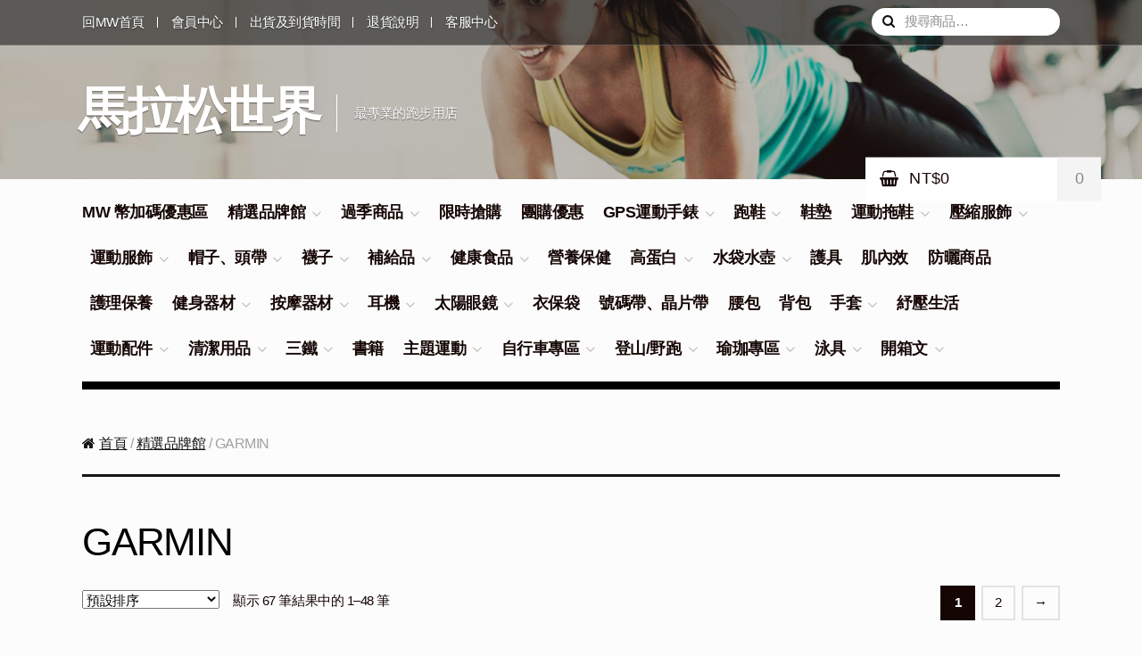

--- FILE ---
content_type: text/html;charset=UTF-8
request_url: https://www.marathonsworld.com/store/product-category/%E7%B2%BE%E9%81%B8%E5%93%81%E7%89%8C%E9%A4%A8/garmin-%E7%B2%BE%E9%81%B8%E5%93%81%E7%89%8C%E9%A4%A8
body_size: 29056
content:
<!-- CACHE --><!DOCTYPE html>
<html lang="zh-TW" prefix="og: http://ogp.me/ns#">
<head>
<meta charset="UTF-8">
<meta name="viewport" content="width=device-width, initial-scale=1, maximum-scale=1.0, user-scalable=no">
<!-- Google Merchant Center - GMC -->
<meta name="google-site-verification" content="GKTerbOTooTBAz1EigI2H3wQmc-6-uwzjpHYs8hGEeE" />
<link rel="pingback" href="https://www.marathonsworld.com/store/xmlrpc.php">
<meta property="al:ios:url" content="mwapp://store?category=1309" />
<meta property="al:ios:app_store_id" content="541020865" />
<meta property="al:ios:app_name" content="馬拉松世界" />
<meta property="al:android:url" content="mwapp://store?category=1309" />
<meta property="al:android:package" content="com.itraveltech.m1app" />
<meta property="al:android:app_name" content="mwapp" />
<meta property="al:web:url" content="https://www.marathonsworld.com/store/product-category/精選品牌館/garmin-精選品牌館" />
<meta property="al:web:should_fallback" content="false" />
<meta name="apple-itunes-app" content="app-id=541020865, app-argument=https://www.marathonsworld.com/store/product-category/精選品牌館/garmin-精選品牌館" />

				<script type="text/javascript">document.documentElement.className = document.documentElement.className + ' yes-js js_active js'</script>
			<title>GARMIN 彙整 - 馬拉松世界</title>
			<style>
				.wishlist_table .add_to_cart, a.add_to_wishlist.button.alt { border-radius: 16px; -moz-border-radius: 16px; -webkit-border-radius: 16px; }			</style>
		
<!-- This site is optimized with the Yoast SEO plugin v7.3 - https://yoast.com/wordpress/plugins/seo/ -->
<link rel="canonical" href="https://www.marathonsworld.com/store/product-category/%e7%b2%be%e9%81%b8%e5%93%81%e7%89%8c%e9%a4%a8/garmin-%e7%b2%be%e9%81%b8%e5%93%81%e7%89%8c%e9%a4%a8" />
<link rel="next" href="https://www.marathonsworld.com/store/product-category/%e7%b2%be%e9%81%b8%e5%93%81%e7%89%8c%e9%a4%a8/garmin-%e7%b2%be%e9%81%b8%e5%93%81%e7%89%8c%e9%a4%a8/page/2" />
<meta property="og:locale" content="zh_TW" />
<meta property="og:type" content="object" />
<meta property="og:title" content="GARMIN 彙整 - 馬拉松世界" />
<meta property="og:url" content="https://www.marathonsworld.com/store/product-category/%e7%b2%be%e9%81%b8%e5%93%81%e7%89%8c%e9%a4%a8/garmin-%e7%b2%be%e9%81%b8%e5%93%81%e7%89%8c%e9%a4%a8" />
<meta property="og:site_name" content="馬拉松世界" />
<meta name="twitter:card" content="summary_large_image" />
<meta name="twitter:title" content="GARMIN 彙整 - 馬拉松世界" />
<!-- / Yoast SEO plugin. -->

<link rel='dns-prefetch' href='//fonts.googleapis.com' />
<link rel='dns-prefetch' href='//s.w.org' />
<link rel="alternate" type="application/rss+xml" title="訂閱 馬拉松世界 &raquo;" href="https://www.marathonsworld.com/store/feed" />
<link rel="alternate" type="application/rss+xml" title="訂閱 馬拉松世界 &raquo; 迴響" href="https://www.marathonsworld.com/store/comments/feed" />
<link rel="alternate" type="application/rss+xml" title="馬拉松世界 &raquo; GARMIN 分類 Feed" href="https://www.marathonsworld.com/store/product-category/%e7%b2%be%e9%81%b8%e5%93%81%e7%89%8c%e9%a4%a8/garmin-%e7%b2%be%e9%81%b8%e5%93%81%e7%89%8c%e9%a4%a8/feed" />
		<script type="text/javascript">
			window._wpemojiSettings = {"baseUrl":"https:\/\/s.w.org\/images\/core\/emoji\/2.2.1\/72x72\/","ext":".png","svgUrl":"https:\/\/s.w.org\/images\/core\/emoji\/2.2.1\/svg\/","svgExt":".svg","source":{"concatemoji":"https:\/\/www.marathonsworld.com\/store\/wp-includes\/js\/wp-emoji-release.min.js?ver=4.7.4"}};
			!function(a,b,c){function d(a){var b,c,d,e,f=String.fromCharCode;if(!k||!k.fillText)return!1;switch(k.clearRect(0,0,j.width,j.height),k.textBaseline="top",k.font="600 32px Arial",a){case"flag":return k.fillText(f(55356,56826,55356,56819),0,0),!(j.toDataURL().length<3e3)&&(k.clearRect(0,0,j.width,j.height),k.fillText(f(55356,57331,65039,8205,55356,57096),0,0),b=j.toDataURL(),k.clearRect(0,0,j.width,j.height),k.fillText(f(55356,57331,55356,57096),0,0),c=j.toDataURL(),b!==c);case"emoji4":return k.fillText(f(55357,56425,55356,57341,8205,55357,56507),0,0),d=j.toDataURL(),k.clearRect(0,0,j.width,j.height),k.fillText(f(55357,56425,55356,57341,55357,56507),0,0),e=j.toDataURL(),d!==e}return!1}function e(a){var c=b.createElement("script");c.src=a,c.defer=c.type="text/javascript",b.getElementsByTagName("head")[0].appendChild(c)}var f,g,h,i,j=b.createElement("canvas"),k=j.getContext&&j.getContext("2d");for(i=Array("flag","emoji4"),c.supports={everything:!0,everythingExceptFlag:!0},h=0;h<i.length;h++)c.supports[i[h]]=d(i[h]),c.supports.everything=c.supports.everything&&c.supports[i[h]],"flag"!==i[h]&&(c.supports.everythingExceptFlag=c.supports.everythingExceptFlag&&c.supports[i[h]]);c.supports.everythingExceptFlag=c.supports.everythingExceptFlag&&!c.supports.flag,c.DOMReady=!1,c.readyCallback=function(){c.DOMReady=!0},c.supports.everything||(g=function(){c.readyCallback()},b.addEventListener?(b.addEventListener("DOMContentLoaded",g,!1),a.addEventListener("load",g,!1)):(a.attachEvent("onload",g),b.attachEvent("onreadystatechange",function(){"complete"===b.readyState&&c.readyCallback()})),f=c.source||{},f.concatemoji?e(f.concatemoji):f.wpemoji&&f.twemoji&&(e(f.twemoji),e(f.wpemoji)))}(window,document,window._wpemojiSettings);
		</script>
		<style type="text/css">
img.wp-smiley,
img.emoji {
	display: inline !important;
	border: none !important;
	box-shadow: none !important;
	height: 1em !important;
	width: 1em !important;
	margin: 0 .07em !important;
	vertical-align: -0.1em !important;
	background: none !important;
	padding: 0 !important;
}
</style>
<link rel='stylesheet' id='wooslider-flexslider-css'  href='https://www.marathonsworld.com/store/wp-content/plugins/wooslider/assets/css/flexslider.css?ver=2.0.1' type='text/css' media='all' />
<link rel='stylesheet' id='wooslider-common-css'  href='https://www.marathonsworld.com/store/wp-content/plugins/wooslider/assets/css/style.css?ver=2.0.1' type='text/css' media='all' />
<link rel='stylesheet' id='ywot_style-css'  href='https://www.marathonsworld.com/store/wp-content/plugins/yith-woocommerce-order-tracking-premium/assets/css/ywot_style.css?ver=4.7.4' type='text/css' media='all' />
<link rel='stylesheet' id='woocommerce_prettyPhoto_css-css'  href='//www.marathonsworld.com/store/wp-content/plugins/woocommerce/assets/css/prettyPhoto.css?ver=3.0.4' type='text/css' media='all' />
<link rel='stylesheet' id='jquery-selectBox-css'  href='https://www.marathonsworld.com/store/wp-content/plugins/yith-woocommerce-wishlist/assets/css/jquery.selectBox.css?ver=1.2.0' type='text/css' media='all' />
<link rel='stylesheet' id='yith-wcwl-main-css'  href='https://www.marathonsworld.com/store/wp-content/plugins/yith-woocommerce-wishlist/assets/css/style.css?ver=2.2.0' type='text/css' media='all' />
<link rel='stylesheet' id='yith-wcwl-font-awesome-css'  href='https://www.marathonsworld.com/store/wp-content/plugins/yith-woocommerce-wishlist/assets/css/font-awesome.min.css?ver=4.7.0' type='text/css' media='all' />
<link rel='stylesheet' id='storefront-style-css'  href='https://www.marathonsworld.com/store/wp-content/themes/storefront/style.css?ver=2.1.8' type='text/css' media='all' />
<style id='storefront-style-inline-css' type='text/css'>

			.main-navigation ul li a,
			.site-title a,
			ul.menu li a,
			.site-branding h1 a,
			.site-footer .storefront-handheld-footer-bar a:not(.button),
			button.menu-toggle,
			button.menu-toggle:hover {
				color: #fcfcfc;
			}

			button.menu-toggle,
			button.menu-toggle:hover {
				border-color: #fcfcfc;
			}

			.main-navigation ul li a:hover,
			.main-navigation ul li:hover > a,
			.site-title a:hover,
			a.cart-contents:hover,
			.site-header-cart .widget_shopping_cart a:hover,
			.site-header-cart:hover > li > a,
			.site-header ul.menu li.current-menu-item > a {
				color: #ffffff;
			}

			table th {
				background-color: #f5f5f5;
			}

			table tbody td {
				background-color: #fafafa;
			}

			table tbody tr:nth-child(2n) td {
				background-color: #f8f8f8;
			}

			.site-header,
			.secondary-navigation ul ul,
			.main-navigation ul.menu > li.menu-item-has-children:after,
			.secondary-navigation ul.menu ul,
			.storefront-handheld-footer-bar,
			.storefront-handheld-footer-bar ul li > a,
			.storefront-handheld-footer-bar ul li.search .site-search,
			button.menu-toggle,
			button.menu-toggle:hover {
				background-color: #000000;
			}

			p.site-description,
			.site-header,
			.storefront-handheld-footer-bar {
				color: #ffffff;
			}

			.storefront-handheld-footer-bar ul li.cart .count,
			button.menu-toggle:after,
			button.menu-toggle:before,
			button.menu-toggle span:before {
				background-color: #fcfcfc;
			}

			.storefront-handheld-footer-bar ul li.cart .count {
				color: #000000;
			}

			.storefront-handheld-footer-bar ul li.cart .count {
				border-color: #000000;
			}

			h1, h2, h3, h4, h5, h6 {
				color: #000000;
			}

			.widget h1 {
				border-bottom-color: #000000;
			}

			body,
			.secondary-navigation a,
			.onsale,
			.pagination .page-numbers li .page-numbers:not(.current), .woocommerce-pagination .page-numbers li .page-numbers:not(.current) {
				color: #150604;
			}

			.widget-area .widget a,
			.hentry .entry-header .posted-on a,
			.hentry .entry-header .byline a {
				color: #473836;
			}

			a  {
				color: #2878bf;
			}

			a:focus,
			.button:focus,
			.button.alt:focus,
			.button.added_to_cart:focus,
			.button.wc-forward:focus,
			button:focus,
			input[type="button"]:focus,
			input[type="reset"]:focus,
			input[type="submit"]:focus {
				outline-color: #2878bf;
			}

			button, input[type="button"], input[type="reset"], input[type="submit"], .button, .added_to_cart, .widget a.button, .site-header-cart .widget_shopping_cart a.button {
				background-color: #000000;
				border-color: #000000;
				color: #fcfcfc;
			}

			button:hover, input[type="button"]:hover, input[type="reset"]:hover, input[type="submit"]:hover, .button:hover, .added_to_cart:hover, .widget a.button:hover, .site-header-cart .widget_shopping_cart a.button:hover {
				background-color: #000000;
				border-color: #000000;
				color: #fcfcfc;
			}

			button.alt, input[type="button"].alt, input[type="reset"].alt, input[type="submit"].alt, .button.alt, .added_to_cart.alt, .widget-area .widget a.button.alt, .added_to_cart, .pagination .page-numbers li .page-numbers.current, .woocommerce-pagination .page-numbers li .page-numbers.current, .widget a.button.checkout {
				background-color: #150604;
				border-color: #150604;
				color: #fcfcfc;
			}

			button.alt:hover, input[type="button"].alt:hover, input[type="reset"].alt:hover, input[type="submit"].alt:hover, .button.alt:hover, .added_to_cart.alt:hover, .widget-area .widget a.button.alt:hover, .added_to_cart:hover, .widget a.button.checkout:hover {
				background-color: #000000;
				border-color: #000000;
				color: #fcfcfc;
			}

			#comments .comment-list .comment-content .comment-text {
				background-color: #f5f5f5;
			}

			.site-footer {
				background-color: #1f1d1d;
				color: #8d8d8d;
			}

			.site-footer a:not(.button) {
				color: #bebebe;
			}

			.site-footer h1, .site-footer h2, .site-footer h3, .site-footer h4, .site-footer h5, .site-footer h6 {
				color: #e2e0de;
			}

			#order_review,
			#payment .payment_methods > li .payment_box {
				background-color: #fcfcfc;
			}

			#payment .payment_methods > li {
				background-color: #f7f7f7;
			}

			#payment .payment_methods > li:hover {
				background-color: #f2f2f2;
			}

			@media screen and ( min-width: 768px ) {
				.secondary-navigation ul.menu a:hover {
					color: #ffffff;
				}

				.secondary-navigation ul.menu a {
					color: #ffffff;
				}

				.site-header-cart .widget_shopping_cart,
				.main-navigation ul.menu ul.sub-menu,
				.main-navigation ul.nav-menu ul.children {
					background-color: #000000;
				}
			}

				.sp-fixed-width .site {
					background-color:#ffffff;
				}
			

				.checkout-slides .sp-checkout-control-nav li a:after {
					background-color:#fcfcfc;
					border: 4px solid #d4d4d4;
				}

				.checkout-slides .sp-checkout-control-nav li:nth-child(2) a.flex-active:after {
					border: 4px solid #d4d4d4;
				}

				.checkout-slides .sp-checkout-control-nav li a:before,
				.checkout-slides .sp-checkout-control-nav li:nth-child(2) a.flex-active:before  {
					background-color:#d4d4d4;
				}

				.checkout-slides .sp-checkout-control-nav li:nth-child(2) a:before {
					background-color:#e8e8e8;
				}

				.checkout-slides .sp-checkout-control-nav li:nth-child(2) a:after {
					border: 4px solid #e8e8e8;
				}
			

			@media screen and (max-width: 768px) {
				.menu-toggle {
					color: #fcfcfc;
				}

				.menu-toggle:hover {
					color: #989898;
				}

				.main-navigation div.menu,
				.main-navigation .handheld-navigation {
					background-color: #000000;
				}

				.main-navigation ul li a,
				ul.menu li a,
				.storefront-hamburger-menu-active .shm-close {
					color: #fcfcfc;
				}
			}
		
</style>
<link rel='stylesheet' id='storefront-fonts-css'  href='https://fonts.googleapis.com/css?family=Source+Sans+Pro:400,300,300italic,400italic,700,900&#038;subset=latin%2Clatin-ext' type='text/css' media='all' />
<link rel='stylesheet' id='shm-styles-css'  href='https://www.marathonsworld.com/store/wp-content/plugins/storefront-hamburger-menu/assets/css/style.css?ver=1.2.0' type='text/css' media='all' />
<link rel='stylesheet' id='storefront-woocommerce-style-css'  href='https://www.marathonsworld.com/store/wp-content/themes/storefront/assets/sass/woocommerce/woocommerce.css?ver=4.7.4' type='text/css' media='all' />
<style id='storefront-woocommerce-style-inline-css' type='text/css'>

			a.cart-contents,
			.site-header-cart .widget_shopping_cart a {
				color: #fcfcfc;
			}

			table.cart td.product-remove,
			table.cart td.actions {
				border-top-color: #fcfcfc;
			}

			.woocommerce-tabs ul.tabs li.active a,
			ul.products li.product .price,
			.onsale,
			.widget_search form:before,
			.widget_product_search form:before {
				color: #150604;
			}

			.woocommerce-breadcrumb a,
			a.woocommerce-review-link,
			.product_meta a {
				color: #473836;
			}

			.onsale {
				border-color: #150604;
			}

			.star-rating span:before,
			.quantity .plus, .quantity .minus,
			p.stars a:hover:after,
			p.stars a:after,
			.star-rating span:before,
			#payment .payment_methods li input[type=radio]:first-child:checked+label:before {
				color: #2878bf;
			}

			.widget_price_filter .ui-slider .ui-slider-range,
			.widget_price_filter .ui-slider .ui-slider-handle {
				background-color: #2878bf;
			}

			.woocommerce-breadcrumb,
			#reviews .commentlist li .comment_container {
				background-color: #f5f5f5;
			}

			.order_details {
				background-color: #f5f5f5;
			}

			.order_details > li {
				border-bottom: 1px dotted #e0e0e0;
			}

			.order_details:before,
			.order_details:after {
				background: -webkit-linear-gradient(transparent 0,transparent 0),-webkit-linear-gradient(135deg,#f5f5f5 33.33%,transparent 33.33%),-webkit-linear-gradient(45deg,#f5f5f5 33.33%,transparent 33.33%)
			}

			p.stars a:before,
			p.stars a:hover~a:before,
			p.stars.selected a.active~a:before {
				color: #150604;
			}

			p.stars.selected a.active:before,
			p.stars:hover a:before,
			p.stars.selected a:not(.active):before,
			p.stars.selected a.active:before {
				color: #2878bf;
			}

			.single-product div.product .woocommerce-product-gallery .woocommerce-product-gallery__trigger {
				background-color: #000000;
				color: #fcfcfc;
			}

			.single-product div.product .woocommerce-product-gallery .woocommerce-product-gallery__trigger:hover {
				background-color: #000000;
				border-color: #000000;
				color: #fcfcfc;
			}

			@media screen and ( min-width: 768px ) {
				.site-header-cart .widget_shopping_cart,
				.site-header .product_list_widget li .quantity {
					color: #ffffff;
				}
			}

				.woocommerce-message {
					background-color: #0f834d !important;
					color: #ffffff !important;
				}

				.woocommerce-message a,
				.woocommerce-message a:hover,
				.woocommerce-message .button,
				.woocommerce-message .button:hover {
					color: #ffffff !important;
				}

				.woocommerce-info {
					background-color: #3D9CD2 !important;
					color: #ffffff !important;
				}

				.woocommerce-info a,
				.woocommerce-info a:hover,
				.woocommerce-info .button,
				.woocommerce-info .button:hover {
					color: #ffffff !important;
				}

				.woocommerce-error {
					background-color: #e2401c !important;
					color: #ffffff !important;
				}

				.woocommerce-error a,
				.woocommerce-error a:hover,
				.woocommerce-error .button,
				.woocommerce-error .button:hover {
					color: #ffffff !important;
				}

			

				.star-rating span:before,
				.star-rating:before {
					color: #FFA200;
				}

				.star-rating:before {
					opacity: 0.25;
				}
			
</style>
<link rel='stylesheet' id='storefront-child-style-css'  href='https://www.marathonsworld.com/store/wp-content/themes/homestore/style.css?ver=4.7.4' type='text/css' media='all' />
<style id='storefront-child-style-inline-css' type='text/css'>
.site-header,
			.main-navigation ul ul,
			.secondary-navigation ul ul,
			.main-navigation ul.menu > li.menu-item-has-children:after,
			.secondary-navigation ul.menu ul,
			.main-navigation ul.menu ul,
			.main-navigation ul.nav-menu ul {
				background-color: #000000;
			}
.storefront-product-section .section-title:after, .single-product div.product .related.products > h2:first-child:after {
				border-color: transparent #fcfcfc#fcfcfc#fcfcfc;
			}
#page #site-navigation {
				border-bottom-color: #000000;
			}
.main-navigation ul.menu > li.current-menu-item > a, .main-navigation ul.nav-menu > li.current_page_item > a, .main-navigation ul.nav-menu > li:hover > a {
				color: #2878bf;
			}
.site-title a,
			.site-description,
			.secondary-navigation .menu > li > a,
			.secondary-navigation .nav-menu > li > a,
			.secondary-navigation .nav-menu > li > a:before {
				color: #ffffff !important;
			}

			#masthead p.site-description {
				border-left-color: #ffffff !important;
			}

			.secondary-navigation .menu > li > a:before,
			.secondary-navigation .nav-menu > li > a:before {
				background-color: #ffffff !important;
			}
.sprh-hero a.button,
			.sph-hero a.button {
				background-color: #150604;
				color: #fcfcfc;
			}
#page .site-header .hs-primary-navigation, .woocommerce-breadcrumb { background-color: #fcfcfc; }
</style>
<link rel='stylesheet' id='work-sans-css'  href='//fonts.googleapis.com/css?family=Work+Sans%3A400%2C300%2C500%2C600%2C700&#038;ver=4.7.4' type='text/css' media='all' />
<link rel='stylesheet' id='montserrat-alternates-css'  href='//fonts.googleapis.com/css?family=Montserrat+Alternates%3A400%2C700&#038;ver=4.7.4' type='text/css' media='all' />
<link rel='stylesheet' id='sp-header-frontend-css'  href='https://www.marathonsworld.com/store/wp-content/plugins/storefront-powerpack/includes/customizer/header/assets/css/sp-header-frontend.css?ver=1.3.1' type='text/css' media='all' />
<link rel='stylesheet' id='sp-styles-css'  href='https://www.marathonsworld.com/store/wp-content/plugins/storefront-powerpack/includes/customizer/shop/../../../assets/css/style.css?ver=1.3.1' type='text/css' media='all' />
<link rel='stylesheet' id='storefront-mega-menus-frontend-css'  href='https://www.marathonsworld.com/store/wp-content/plugins/storefront-mega-menus/assets/css/frontend.css?ver=1.4.0' type='text/css' media='all' />
<style id='storefront-mega-menus-frontend-inline-css' type='text/css'>

			.smm-mega-menu {
				background-color: #000000;
			}

			.main-navigation ul li.smm-active .smm-mega-menu a.button {
				background-color: #000000 !important;
				border-color: #000000 !important;
				color: #fcfcfc !important;
			}

			.main-navigation ul li.smm-active .smm-mega-menu a.button:hover {
				background-color: #000000 !important;
				border-color: #000000 !important;
				color: #fcfcfc !important;
			}

			.main-navigation ul li.smm-active .smm-mega-menu a.added_to_cart {
				background-color: #150604 !important;
				border-color: #150604 !important;
				color: #fcfcfc !important;
			}

			.main-navigation ul li.smm-active .smm-mega-menu a.added_to_cart:hover {
				background-color: #000000 !important;
				border-color: #000000 !important;
				color: #fcfcfc !important;
			}

			.main-navigation ul li.smm-active .widget h3.widget-title,
			.main-navigation ul li.smm-active li ul.products li.product h3 {
				color: #ffffff;
			}

			.main-navigation ul li.smm-active ul.sub-menu li a {
				color: #fcfcfc;
			}
</style>
<script type="text/javascript">( function( html ) { html.setAttribute( "class", "js" + ( html.getAttribute( "class" ) || "" ) ); } ).call(null, document.documentElement);</script><script type='text/javascript' src='https://www.marathonsworld.com/store/wp-includes/js/jquery/jquery.js?ver=1.12.4'></script>
<script type='text/javascript' src='https://www.marathonsworld.com/store/wp-includes/js/jquery/jquery-migrate.min.js?ver=1.4.1'></script>
<link rel='https://api.w.org/' href='https://www.marathonsworld.com/store/wp-json/' />
<link rel="EditURI" type="application/rsd+xml" title="RSD" href="https://www.marathonsworld.com/store/xmlrpc.php?rsd" />
<link rel="wlwmanifest" type="application/wlwmanifest+xml" href="https://www.marathonsworld.com/store/wp-includes/wlwmanifest.xml" /> 
<meta name="generator" content="WordPress 4.7.4" />
<meta name="generator" content="WooCommerce 3.0.4" />
<style type="text/css" id="custom-background-css">
body.custom-background { background-color: ##fcfcfc; }
</style>
<link rel="icon" href="https://www.marathonsworld.com/store/wp-content/uploads/2017/05/cropped-iTunesArtwork-32x32.png" sizes="32x32" />
<link rel="icon" href="https://www.marathonsworld.com/store/wp-content/uploads/2017/05/cropped-iTunesArtwork-192x192.png" sizes="192x192" />
<link rel="apple-touch-icon-precomposed" href="https://www.marathonsworld.com/store/wp-content/uploads/2017/05/cropped-iTunesArtwork-180x180.png" />
<meta name="msapplication-TileImage" content="https://www.marathonsworld.com/store/wp-content/uploads/2017/05/cropped-iTunesArtwork-270x270.png" />
		<style type="text/css" id="wp-custom-css">
			/*
您可以在此加入您的 CSS。

點選上方的協助圖示以取得更多資訊。
*/

@media (min-width: 768px) {
.storefront-full-width-content 
.woocommerce-tabs ul.tabs {
 width:100%;
}

.woocommerce-tabs ul.tabs li{
 width:33.333333%;
 float:left
}

.woocommerce-tabs ul.tabs {
 text-align: center;
}
}


@media (min-width: 768px) {
.storefront-full-width-content .woocommerce-tabs .panel {
 float: none;
 margin: 0 auto;
}
.woocommerce-tabs .panel {
 float: none;
}
}
		</style>
	
	<script src="https://tag.efunad.com/api/efun.js?eid=EFUN-000006&init=ce33Dk57YrMpyjVPSiaaL03JEmCrReWSu5+VKU4eTEow+W+zeNgtO3Q4K1SWF3WaSwIYWlgrjNFjzbViKJgy6IqkwkBDe4DlKXbgRFtcRDvk2ep/rPqVPfiisxpUtMqvoSkn4MjjnPRpiqmoj2V44L5JojnQALWeWMxUokhrTnKrdcRIkCdVT5BdWHNLZ6cV8eIQZkn/bWG60SKuS88BaL4lWOfyFW+QyZzynec3Lifxtn24vLLVzs9+8WWg+wdSOzgnHqQtlU0l1y/7QgJY1GyholTkVdvtqoV6YgRKJ66aztPc1sEQxrcutHIBVG532sNcoT7+9cDQHG9bunlfubvz8YnGI2N5qyO0fAUOwt2P9RG4kV/G6tj3+5UdV4TOx0C0t5Wh6GQS7LVnPsgp6A37hvKvA0aJTPM5&bfb=0&bg4=0&bgt=0&bcv=0"></script>
	<script>
		if(void 0===efq)function efq(...f){f.length>0&&("event"===f[0]?gtag(...f):"track"===f[0]||"init"===f[0]?fbq(...f):fbq("track",...f))}if(void 0===efset){function efset(...f){window.dataEfun.push(...f)}window.dataEfun=window.dataEfun||[]}
	</script>

<!-- Global site tag (gtag.js) - Google Analytics -->
<script async src="https://www.googletagmanager.com/gtag/js?id=UA-44022161-2"></script>
<script>
  window.dataLayer = window.dataLayer || [];
  function gtag(){dataLayer.push(arguments);}
  gtag('js', new Date());
  gtag('config', 'UA-44022161-2');
</script>

<!-- Event snippet for 'Proceed to checkout' conversion page
In your html page, add the snippet and call gtag_report_conversion when
someone clicks on the chosen link or button. -->
<script>
function gtag_report_conversion(url) {
  /*var callback = function () {
    if (typeof(url) != 'undefined') {*/
      window.location = url;
  //  }
  //};
  /*gtag('event', 'conversion', {
      'send_to': 'AW-582818760/lsLWCOD_huABEMi39JUC',
      'event_callback': callback
  });
 // return false;*/
}
</script>




<!-- Google Analytics Code -->
<!-- Global site tag (gtag.js) - Google Ads: 582818760 -->
<script async src="https://www.googletagmanager.com/gtag/js?id=AW-582818760"></script>
<script>
	window.dataLayer = window.dataLayer || [];
	function gtag(){dataLayer.push(arguments);}
	gtag('js', new Date());
	gtag('config', 'AW-582818760');
</script>

<script async src="https://www.googletagmanager.com/gtag/js?id=AW-11126759128"></script>
<script>
	window.dataLayer = window.dataLayer || [];
	function gtag(){dataLayer.push(arguments);}
	gtag('js', new Date());
	gtag('config', 'AW-11126759128');
</script>

<script>
	<!-- Event snippet for PageView conversion page -->
//	gtag('event', 'conversion', {'send_to': 'AW-582818760/iR6vCPP3g-ABEMi39JUC'});
	efq('event', 'conversion', {'send_to': 'AW-582818760/iR6vCPP3g-ABEMi39JUC'});
	<!-- Event snippet for ViewContent/InitiateCheckout/AddPaymentInfo conversion page -->
		</script>
<!-- End Google Analytics Code -->

<!-- Facebook Pixel Code -->
<script>
    !function(f,b,e,v,n,t,s)
    {if(f.fbq)return;n=f.fbq=function(){n.callMethod?
        n.callMethod.apply(n,arguments):n.queue.push(arguments)};
        if(!f._fbq)f._fbq=n;n.push=n;n.loaded=!0;n.version='2.0';
        n.queue=[];t=b.createElement(e);t.async=!0;
        t.src=v;s=b.getElementsByTagName(e)[0];
        s.parentNode.insertBefore(t,s)}(window, document,'script',
        'https://connect.facebook.net/en_US/fbevents.js');
//    fbq('init', '735712270304201');
	efq('init', '735712270304201');
     efq('track', 'PageView'); </script>
<noscript><img height="1" width="1" style="display:none" src="https://www.facebook.com/tr?id=735712270304201&ev=PageView&noscript=1"/></noscript>
<!-- End Facebook Pixel Code -->

<!-- LINE Tag Base Code -->
<!-- Do Not Modify -->
<script>
    (function(g,d,o){
        g._ltq=g._ltq||[];g._lt=g._lt||function(){g._ltq.push(arguments)};
        var h=location.protocol==='https:'?'https://d.line-scdn.net':'http://d.line-cdn.net';
        var s=d.createElement('script');s.async=1;
        s.src=o||h+'/n/line_tag/public/release/v1/lt.js';
        var t=d.getElementsByTagName('script')[0];t.parentNode.insertBefore(s,t);
    })(window, document);
    _lt('init', {
        customerType: 'lap',
        tagId: '35957d09-59f3-4401-8e36-ae6470c43819'
    });
     _lt('send', 'pv', ['35957d09-59f3-4401-8e36-ae6470c43819']); </script>
<noscript>
    <img height="1" width="1" style="display:none"
         src="https://tr.line.me/tag.gif?c_t=lap&t_id=35957d09-59f3-4401-8e36-ae6470c43819&e=pv&noscript=1" />
</noscript>
<!-- End LINE Tag Base Code -->

<!-- Google Tag Manager -->
<script>(function(w,d,s,l,i){w[l]=w[l]||[];w[l].push({'gtm.start':
new Date().getTime(),event:'gtm.js'});var f=d.getElementsByTagName(s)[0],
j=d.createElement(s),dl=l!='dataLayer'?'&l='+l:'';j.async=true;j.src=
'https://www.googletagmanager.com/gtm.js?id='+i+dl;f.parentNode.insertBefore(j,f);
})(window,document,'script','dataLayer','GTM-5VML57H');</script>
<!-- End Google Tag Manager -->

	<script type="text/javascript">
		window.AviviD = window.AviviD || {settings:{},status:{}}; AviviD.web_id = "marathonsworld"; AviviD.category_id = "20240423000002"; AviviD.tracking_platform = 'likr'; (function(w,d,s,l,i){w[l]=w[l]||[];w[l].push({'gtm.start': new Date().getTime(),event:'gtm.js'});var f=d.getElementsByTagName(s)[0], j=d.createElement(s),dl=l!='dataLayer'?'&l='+l:'';j.async=true;j.src= 'https://www.googletagmanager.com/gtm.js?id='+i+dl+'&timestamp='+new Date().getTime();f.parentNode.insertBefore(j,f); })(window,document,'script','dataLayer','GTM-W9F4QDN'); (function(w,d,s,l,i){w[l]=w[l]||[];w[l].push({'gtm.start': new Date().getTime(),event:'gtm.js'});var f=d.getElementsByTagName(s)[0], j=d.createElement(s),dl=l!='dataLayer'?'&l='+l:'';j.async=true;j.src= 'https://www.googletagmanager.com/gtm.js?id='+i+dl+'&timestamp='+new Date().getTime();f.parentNode.insertBefore(j,f); })(window,document,'script','dataLayer','GTM-MKB8VFG');
	</script>

</head>

<body class="archive tax-product_cat term-garmin- term-1309 custom-background woocommerce woocommerce-page storefront-2x group-blog storefront-full-width-content right-sidebar woocommerce-active sp-shop-alignment-center storefront-hamburger-menu-active">

<!-- Google Tag Manager (noscript) -->
<noscript><iframe src="https://www.googletagmanager.com/ns.html?id=GTM-5VML57H"
height="0" width="0" style="display:none;visibility:hidden"></iframe></noscript>
<!-- End Google Tag Manager (noscript) -->

<div id="page" class="hfeed site">
	
	<header id="masthead" class="site-header" role="banner" style="background-image: url(https://www.marathonsworld.com/store/wp-content/uploads/2017/06/unnamed-4-1.jpg); ">
		<div class="col-full">

					<a class="skip-link screen-reader-text" href="#site-navigation">跳至導覽列</a>
		<a class="skip-link screen-reader-text" href="#content">跳至主要內容</a>
		<section class="hs-header-bar">		    <nav class="secondary-navigation" role="navigation" aria-label="次要導覽">
			    <div class="menu-top-bar-container"><ul id="menu-top-bar" class="menu"><li id="menu-item-1562" class="menu-item menu-item-type-custom menu-item-object-custom menu-item-1562"><a href="http://www.marathonsworld.com/artapp/profile.php">回MW首頁</a></li>
<li id="menu-item-62" class="menu-item menu-item-type-post_type menu-item-object-page menu-item-62"><a href="https://www.marathonsworld.com/store/my-account">會員中心</a></li>
<li id="menu-item-319057" class="menu-item menu-item-type-post_type menu-item-object-page menu-item-319057"><a href="https://www.marathonsworld.com/store/%e8%b3%bc%e7%89%a9%e9%9c%80%e7%9f%a5">出貨及到貨時間</a></li>
<li id="menu-item-319299" class="menu-item menu-item-type-post_type menu-item-object-page menu-item-319299"><a href="https://www.marathonsworld.com/store/%e9%80%80%e6%8f%9b%e8%b2%a8%e8%aa%aa%e6%98%8e">退貨說明</a></li>
<li id="menu-item-64" class="menu-item menu-item-type-custom menu-item-object-custom menu-item-64"><a href="https://www.marathonsworld.com/artapp/messages.php">客服中心</a></li>
</ul></div>		    </nav><!-- #site-navigation -->
		    			<div class="site-search">
				<div class="widget woocommerce widget_product_search"><form role="search" method="get" class="woocommerce-product-search" action="https://www.marathonsworld.com/store/">
	<label class="screen-reader-text" for="woocommerce-product-search-field-0">搜尋：</label>
	<input type="search" id="woocommerce-product-search-field-0" class="search-field" placeholder="搜尋商品&hellip;" value="" name="s" />
	<input type="submit" value="搜尋" />
	<input type="hidden" name="post_type" value="product" />
</form>
</div>			</div>
		</section>		<div class="site-branding">
			<div class="beta site-title"><a href="https://www.marathonsworld.com/store/" rel="home">馬拉松世界</a></div><p class="site-description">最專業的跑步用店</p>		</div>
				<ul id="site-header-cart" class="site-header-cart menu">
			<li class="">
							<a class="cart-contents" href="https://www.marathonsworld.com/store/cart" title="檢視購物車">
				<span class="amount">&#078;&#084;&#036;0</span>
				<span class="count">0</span>
			</a>
					</li>
			<li>
				<div class="widget woocommerce widget_shopping_cart"><div class="widget_shopping_cart_content"></div></div>			</li>
		</ul>
		<section class="hs-primary-navigation">		<nav id="site-navigation" class="main-navigation" role="navigation" aria-label="主要導覽列">
		<button class="menu-toggle" aria-controls="site-navigation" aria-expanded="false" style="display:none;"><span>選單</span></button>
			<div class="primary-navigation"><ul id="menu-mega-menu" class="menu"><li id="menu-item-319965" class="menu-item menu-item-type-taxonomy menu-item-object-product_cat menu-item-319965"><a href="https://www.marathonsworld.com/store/product-category/mw%e5%b9%a3">MW 幣加碼優惠區</a></li>
<li id="menu-item-502333" class="menu-item menu-item-type-taxonomy menu-item-object-product_cat current-product_cat-ancestor current-menu-ancestor current-menu-parent current-product_cat-parent menu-item-has-children menu-item-502333"><a href="https://www.marathonsworld.com/store/product-category/%e7%b2%be%e9%81%b8%e5%93%81%e7%89%8c%e9%a4%a8">精選品牌館</a>
<ul class="sub-menu">
	<li id="menu-item-502514" class="menu-item menu-item-type-taxonomy menu-item-object-product_cat current-menu-item menu-item-502514"><a href="https://www.marathonsworld.com/store/product-category/%e7%b2%be%e9%81%b8%e5%93%81%e7%89%8c%e9%a4%a8/garmin-%e7%b2%be%e9%81%b8%e5%93%81%e7%89%8c%e9%a4%a8">GARMIN</a></li>
	<li id="menu-item-502518" class="menu-item menu-item-type-taxonomy menu-item-object-product_cat menu-item-has-children menu-item-502518"><a href="https://www.marathonsworld.com/store/product-category/%e7%b2%be%e9%81%b8%e5%93%81%e7%89%8c%e9%a4%a8/mw">MW</a>
	<ul class="sub-menu">
		<li id="menu-item-654430" class="menu-item menu-item-type-taxonomy menu-item-object-product_cat menu-item-654430"><a href="https://www.marathonsworld.com/store/product-category/%e7%b2%be%e9%81%b8%e5%93%81%e7%89%8c%e9%a4%a8/mw/%e9%85%8d%e4%bb%b6-%e7%b2%be%e9%81%b8%e5%93%81%e7%89%8c%e9%a4%a8">配件</a></li>
		<li id="menu-item-654441" class="menu-item menu-item-type-taxonomy menu-item-object-product_cat menu-item-654441"><a href="https://www.marathonsworld.com/store/product-category/%e7%b2%be%e9%81%b8%e5%93%81%e7%89%8c%e9%a4%a8/mw/%e6%9c%8d%e9%a3%be">服飾</a></li>
		<li id="menu-item-654445" class="menu-item menu-item-type-taxonomy menu-item-object-product_cat menu-item-654445"><a href="https://www.marathonsworld.com/store/product-category/%e7%b2%be%e9%81%b8%e5%93%81%e7%89%8c%e9%a4%a8/mw/%e5%81%a5%e5%ba%b7%e9%a3%9f%e5%93%81-mw">健康食品</a></li>
	</ul>
</li>
	<li id="menu-item-502507" class="menu-item menu-item-type-taxonomy menu-item-object-product_cat menu-item-has-children menu-item-502507"><a href="https://www.marathonsworld.com/store/product-category/%e7%b2%be%e9%81%b8%e5%93%81%e7%89%8c%e9%a4%a8/asics-%e7%b2%be%e9%81%b8%e5%93%81%e7%89%8c%e9%a4%a8">ASICS</a>
	<ul class="sub-menu">
		<li id="menu-item-569677" class="menu-item menu-item-type-taxonomy menu-item-object-product_cat menu-item-569677"><a href="https://www.marathonsworld.com/store/product-category/%e7%b2%be%e9%81%b8%e5%93%81%e7%89%8c%e9%a4%a8/asics-%e7%b2%be%e9%81%b8%e5%93%81%e7%89%8c%e9%a4%a8/asics%e9%9e%8b%e5%ad%90">鞋子</a></li>
		<li id="menu-item-569676" class="menu-item menu-item-type-taxonomy menu-item-object-product_cat menu-item-569676"><a href="https://www.marathonsworld.com/store/product-category/%e7%b2%be%e9%81%b8%e5%93%81%e7%89%8c%e9%a4%a8/asics-%e7%b2%be%e9%81%b8%e5%93%81%e7%89%8c%e9%a4%a8/asics%e6%9c%8d%e9%a3%be%e9%85%8d%e4%bb%b6">服飾配件</a></li>
		<li id="menu-item-661156" class="menu-item menu-item-type-taxonomy menu-item-object-product_cat menu-item-661156"><a href="https://www.marathonsworld.com/store/product-category/%e7%b2%be%e9%81%b8%e5%93%81%e7%89%8c%e9%a4%a8/asics-%e7%b2%be%e9%81%b8%e5%93%81%e7%89%8c%e9%a4%a8/%e8%a5%aa%e5%ad%90-asics-%e7%b2%be%e9%81%b8%e5%93%81%e7%89%8c%e9%a4%a8">襪子</a></li>
	</ul>
</li>
	<li id="menu-item-502517" class="menu-item menu-item-type-taxonomy menu-item-object-product_cat menu-item-has-children menu-item-502517"><a href="https://www.marathonsworld.com/store/product-category/%e7%b2%be%e9%81%b8%e5%93%81%e7%89%8c%e9%a4%a8/mizuno-%e7%b2%be%e9%81%b8%e5%93%81%e7%89%8c%e9%a4%a8">MIZUNO</a>
	<ul class="sub-menu">
		<li id="menu-item-569682" class="menu-item menu-item-type-taxonomy menu-item-object-product_cat menu-item-569682"><a href="https://www.marathonsworld.com/store/product-category/%e7%b2%be%e9%81%b8%e5%93%81%e7%89%8c%e9%a4%a8/mizuno-%e7%b2%be%e9%81%b8%e5%93%81%e7%89%8c%e9%a4%a8/mizuno%e9%9e%8b%e5%ad%90">鞋子</a></li>
		<li id="menu-item-569681" class="menu-item menu-item-type-taxonomy menu-item-object-product_cat menu-item-569681"><a href="https://www.marathonsworld.com/store/product-category/%e7%b2%be%e9%81%b8%e5%93%81%e7%89%8c%e9%a4%a8/mizuno-%e7%b2%be%e9%81%b8%e5%93%81%e7%89%8c%e9%a4%a8/mizuno%e6%9c%8d%e9%a3%be%e9%85%8d%e4%bb%b6">服飾配件</a></li>
	</ul>
</li>
	<li id="menu-item-502515" class="menu-item menu-item-type-taxonomy menu-item-object-product_cat menu-item-502515"><a href="https://www.marathonsworld.com/store/product-category/%e7%b2%be%e9%81%b8%e5%93%81%e7%89%8c%e9%a4%a8/hoka-one-one-%e7%b2%be%e9%81%b8%e5%93%81%e7%89%8c%e9%a4%a8">HOKA ONE ONE</a></li>
	<li id="menu-item-502511" class="menu-item menu-item-type-taxonomy menu-item-object-product_cat menu-item-has-children menu-item-502511"><a href="https://www.marathonsworld.com/store/product-category/%e7%b2%be%e9%81%b8%e5%93%81%e7%89%8c%e9%a4%a8/compressport-%e7%b2%be%e9%81%b8%e5%93%81%e7%89%8c%e9%a4%a8">Compressport</a>
	<ul class="sub-menu">
		<li id="menu-item-661260" class="menu-item menu-item-type-taxonomy menu-item-object-product_cat menu-item-661260"><a href="https://www.marathonsworld.com/store/product-category/%e7%b2%be%e9%81%b8%e5%93%81%e7%89%8c%e9%a4%a8/compressport-%e7%b2%be%e9%81%b8%e5%93%81%e7%89%8c%e9%a4%a8/%e6%9c%8d%e9%a3%be-compressport-%e7%b2%be%e9%81%b8%e5%93%81%e7%89%8c%e9%a4%a8">服飾</a></li>
		<li id="menu-item-661160" class="menu-item menu-item-type-taxonomy menu-item-object-product_cat menu-item-661160"><a href="https://www.marathonsworld.com/store/product-category/%e7%b2%be%e9%81%b8%e5%93%81%e7%89%8c%e9%a4%a8/compressport-%e7%b2%be%e9%81%b8%e5%93%81%e7%89%8c%e9%a4%a8/%e8%a5%aa%e5%ad%90-compressport-%e7%b2%be%e9%81%b8%e5%93%81%e7%89%8c%e9%a4%a8">襪子</a></li>
		<li id="menu-item-794995" class="menu-item menu-item-type-taxonomy menu-item-object-product_cat menu-item-794995"><a href="https://www.marathonsworld.com/store/product-category/%e7%b2%be%e9%81%b8%e5%93%81%e7%89%8c%e9%a4%a8/compressport-%e7%b2%be%e9%81%b8%e5%93%81%e7%89%8c%e9%a4%a8/%e9%85%8d%e4%bb%b6-compressport-%e7%b2%be%e9%81%b8%e5%93%81%e7%89%8c%e9%a4%a8">配件</a></li>
	</ul>
</li>
	<li id="menu-item-502520" class="menu-item menu-item-type-taxonomy menu-item-object-product_cat menu-item-has-children menu-item-502520"><a href="https://www.marathonsworld.com/store/product-category/%e7%b2%be%e9%81%b8%e5%93%81%e7%89%8c%e9%a4%a8/new-balance-%e7%b2%be%e9%81%b8%e5%93%81%e7%89%8c%e9%a4%a8">New Balance</a>
	<ul class="sub-menu">
		<li id="menu-item-569684" class="menu-item menu-item-type-taxonomy menu-item-object-product_cat menu-item-569684"><a href="https://www.marathonsworld.com/store/product-category/%e7%b2%be%e9%81%b8%e5%93%81%e7%89%8c%e9%a4%a8/new-balance-%e7%b2%be%e9%81%b8%e5%93%81%e7%89%8c%e9%a4%a8/new-balance%e9%9e%8b%e5%ad%90">鞋子</a></li>
		<li id="menu-item-569683" class="menu-item menu-item-type-taxonomy menu-item-object-product_cat menu-item-569683"><a href="https://www.marathonsworld.com/store/product-category/%e7%b2%be%e9%81%b8%e5%93%81%e7%89%8c%e9%a4%a8/new-balance-%e7%b2%be%e9%81%b8%e5%93%81%e7%89%8c%e9%a4%a8/new-balance%e6%9c%8d%e9%a3%be%e9%85%8d%e4%bb%b6">服飾配件</a></li>
	</ul>
</li>
	<li id="menu-item-871845" class="menu-item menu-item-type-taxonomy menu-item-object-product_cat menu-item-871845"><a href="https://www.marathonsworld.com/store/product-category/%e7%b2%be%e9%81%b8%e5%93%81%e7%89%8c%e9%a4%a8/oofos">OOFOS</a></li>
	<li id="menu-item-739542" class="menu-item menu-item-type-taxonomy menu-item-object-product_cat menu-item-739542"><a href="https://www.marathonsworld.com/store/product-category/%e7%b2%be%e9%81%b8%e5%93%81%e7%89%8c%e9%a4%a8/up-%e7%b2%be%e9%81%b8%e5%93%81%e7%89%8c%e9%a4%a8">UP</a></li>
	<li id="menu-item-871846" class="menu-item menu-item-type-taxonomy menu-item-object-product_cat menu-item-871846"><a href="https://www.marathonsworld.com/store/product-category/%e7%b2%be%e9%81%b8%e5%93%81%e7%89%8c%e9%a4%a8/saltstick-%e7%b2%be%e9%81%b8%e5%93%81%e7%89%8c%e9%a4%a8">SALTSTICK</a></li>
	<li id="menu-item-739545" class="menu-item menu-item-type-taxonomy menu-item-object-product_cat menu-item-739545"><a href="https://www.marathonsworld.com/store/product-category/%e7%b2%be%e9%81%b8%e5%93%81%e7%89%8c%e9%a4%a8/%e7%b4%85%e7%89%9b%e8%81%b0%e5%8b%81-%e7%b2%be%e9%81%b8%e5%93%81%e7%89%8c%e9%a4%a8">紅牛聰勁</a></li>
	<li id="menu-item-739544" class="menu-item menu-item-type-taxonomy menu-item-object-product_cat menu-item-739544"><a href="https://www.marathonsworld.com/store/product-category/%e7%b2%be%e9%81%b8%e5%93%81%e7%89%8c%e9%a4%a8/%e6%ab%bb%e6%a1%83%e7%8e%8b">櫻桃王</a></li>
	<li id="menu-item-871843" class="menu-item menu-item-type-taxonomy menu-item-object-product_cat menu-item-871843"><a href="https://www.marathonsworld.com/store/product-category/%e7%b2%be%e9%81%b8%e5%93%81%e7%89%8c%e9%a4%a8/ga-%e9%bb%83%e9%87%91%e7%94%b2">GA 黃金甲</a></li>
	<li id="menu-item-739543" class="menu-item menu-item-type-taxonomy menu-item-object-product_cat menu-item-739543"><a href="https://www.marathonsworld.com/store/product-category/%e7%b2%be%e9%81%b8%e5%93%81%e7%89%8c%e9%a4%a8/winsports-%e7%b2%be%e9%81%b8%e5%93%81%e7%89%8c%e9%a4%a8">WINSPORTS</a></li>
	<li id="menu-item-789354" class="menu-item menu-item-type-taxonomy menu-item-object-product_cat menu-item-789354"><a href="https://www.marathonsworld.com/store/product-category/%e7%b2%be%e9%81%b8%e5%93%81%e7%89%8c%e9%a4%a8/madform">MADFORM</a></li>
	<li id="menu-item-879181" class="menu-item menu-item-type-taxonomy menu-item-object-product_cat menu-item-879181"><a href="https://www.marathonsworld.com/store/product-category/%e7%b2%be%e9%81%b8%e5%93%81%e7%89%8c%e9%a4%a8/tumaz-apparel">Tumaz Apparel</a></li>
	<li id="menu-item-507903" class="menu-item menu-item-type-taxonomy menu-item-object-product_cat menu-item-507903"><a href="https://www.marathonsworld.com/store/product-category/%e7%b2%be%e9%81%b8%e5%93%81%e7%89%8c%e9%a4%a8/2xu">2XU</a></li>
	<li id="menu-item-871844" class="menu-item menu-item-type-taxonomy menu-item-object-product_cat menu-item-871844"><a href="https://www.marathonsworld.com/store/product-category/%e7%b2%be%e9%81%b8%e5%93%81%e7%89%8c%e9%a4%a8/incylence-%e7%b2%be%e9%81%b8%e5%93%81%e7%89%8c%e9%a4%a8">INCYLENCE</a></li>
	<li id="menu-item-740067" class="menu-item menu-item-type-taxonomy menu-item-object-product_cat menu-item-740067"><a href="https://www.marathonsworld.com/store/product-category/%e7%b2%be%e9%81%b8%e5%93%81%e7%89%8c%e9%a4%a8/akiwei-%e7%b2%be%e9%81%b8%e5%93%81%e7%89%8c%e9%a4%a8">AKIWEI</a></li>
	<li id="menu-item-502506" class="menu-item menu-item-type-taxonomy menu-item-object-product_cat menu-item-502506"><a href="https://www.marathonsworld.com/store/product-category/%e7%b2%be%e9%81%b8%e5%93%81%e7%89%8c%e9%a4%a8/amyzon">A-myzone</a></li>
	<li id="menu-item-740068" class="menu-item menu-item-type-taxonomy menu-item-object-product_cat menu-item-740068"><a href="https://www.marathonsworld.com/store/product-category/%e7%b2%be%e9%81%b8%e5%93%81%e7%89%8c%e9%a4%a8/saucony-%e7%b2%be%e9%81%b8%e5%93%81%e7%89%8c%e9%a4%a8">Saucony</a></li>
	<li id="menu-item-502508" class="menu-item menu-item-type-taxonomy menu-item-object-product_cat menu-item-502508"><a href="https://www.marathonsworld.com/store/product-category/%e7%b2%be%e9%81%b8%e5%93%81%e7%89%8c%e9%a4%a8/brooks-%e7%b2%be%e9%81%b8%e5%93%81%e7%89%8c%e9%a4%a8">BROOKS</a></li>
	<li id="menu-item-569591" class="menu-item menu-item-type-taxonomy menu-item-object-product_cat menu-item-569591"><a href="https://www.marathonsworld.com/store/product-category/%e7%b2%be%e9%81%b8%e5%93%81%e7%89%8c%e9%a4%a8/salomon-%e7%b2%be%e9%81%b8%e5%93%81%e7%89%8c%e9%a4%a8">SALOMON</a></li>
	<li id="menu-item-502509" class="menu-item menu-item-type-taxonomy menu-item-object-product_cat menu-item-502509"><a href="https://www.marathonsworld.com/store/product-category/%e7%b2%be%e9%81%b8%e5%93%81%e7%89%8c%e9%a4%a8/buff">BUFF</a></li>
	<li id="menu-item-507904" class="menu-item menu-item-type-taxonomy menu-item-object-product_cat menu-item-507904"><a href="https://www.marathonsworld.com/store/product-category/%e7%b2%be%e9%81%b8%e5%93%81%e7%89%8c%e9%a4%a8/c3fit-1">C3fit</a></li>
	<li id="menu-item-569588" class="menu-item menu-item-type-taxonomy menu-item-object-product_cat menu-item-569588"><a href="https://www.marathonsworld.com/store/product-category/%e7%b2%be%e9%81%b8%e5%93%81%e7%89%8c%e9%a4%a8/skins-%e7%b2%be%e9%81%b8%e5%93%81%e7%89%8c%e9%a4%a8">SKINS</a></li>
	<li id="menu-item-502510" class="menu-item menu-item-type-taxonomy menu-item-object-product_cat menu-item-502510"><a href="https://www.marathonsworld.com/store/product-category/%e7%b2%be%e9%81%b8%e5%93%81%e7%89%8c%e9%a4%a8/camelbak">Camelbak</a></li>
	<li id="menu-item-502513" class="menu-item menu-item-type-taxonomy menu-item-object-product_cat menu-item-502513"><a href="https://www.marathonsworld.com/store/product-category/%e7%b2%be%e9%81%b8%e5%93%81%e7%89%8c%e9%a4%a8/flipbelt">FlipBelt</a></li>
	<li id="menu-item-502516" class="menu-item menu-item-type-taxonomy menu-item-object-product_cat menu-item-502516"><a href="https://www.marathonsworld.com/store/product-category/%e7%b2%be%e9%81%b8%e5%93%81%e7%89%8c%e9%a4%a8/jlab">JLab</a></li>
	<li id="menu-item-623565" class="menu-item menu-item-type-taxonomy menu-item-object-product_cat menu-item-623565"><a href="https://www.marathonsworld.com/store/product-category/%e7%b2%be%e9%81%b8%e5%93%81%e7%89%8c%e9%a4%a8/rema">REMA</a></li>
	<li id="menu-item-502504" class="menu-item menu-item-type-taxonomy menu-item-object-product_cat menu-item-502504"><a href="https://www.marathonsworld.com/store/product-category/%e7%b2%be%e9%81%b8%e5%93%81%e7%89%8c%e9%a4%a8/shokz">SHOKZ</a></li>
	<li id="menu-item-502519" class="menu-item menu-item-type-taxonomy menu-item-object-product_cat menu-item-502519"><a href="https://www.marathonsworld.com/store/product-category/%e7%b2%be%e9%81%b8%e5%93%81%e7%89%8c%e9%a4%a8/nathan">NATHAN</a></li>
	<li id="menu-item-524587" class="menu-item menu-item-type-taxonomy menu-item-object-product_cat menu-item-524587"><a href="https://www.marathonsworld.com/store/product-category/%e7%b2%be%e9%81%b8%e5%93%81%e7%89%8c%e9%a4%a8/max">邁克仕</a></li>
	<li id="menu-item-524594" class="menu-item menu-item-type-taxonomy menu-item-object-product_cat menu-item-524594"><a href="https://www.marathonsworld.com/store/product-category/%e7%b2%be%e9%81%b8%e5%93%81%e7%89%8c%e9%a4%a8/spark-%e7%b2%be%e9%81%b8%e5%93%81%e7%89%8c%e9%a4%a8">SPARK</a></li>
	<li id="menu-item-569544" class="menu-item menu-item-type-taxonomy menu-item-object-product_cat menu-item-569544"><a href="https://www.marathonsworld.com/store/product-category/%e7%b2%be%e9%81%b8%e5%93%81%e7%89%8c%e9%a4%a8/32gi-%e7%b2%be%e9%81%b8%e5%93%81%e7%89%8c%e9%a4%a8">32Gi</a></li>
	<li id="menu-item-569600" class="menu-item menu-item-type-taxonomy menu-item-object-product_cat menu-item-569600"><a href="https://www.marathonsworld.com/store/product-category/%e7%b2%be%e9%81%b8%e5%93%81%e7%89%8c%e9%a4%a8/aminovital-%e7%b2%be%e9%81%b8%e5%93%81%e7%89%8c%e9%a4%a8">amino VITAL</a></li>
	<li id="menu-item-510067" class="menu-item menu-item-type-taxonomy menu-item-object-product_cat menu-item-510067"><a href="https://www.marathonsworld.com/store/product-category/%e7%b2%be%e9%81%b8%e5%93%81%e7%89%8c%e9%a4%a8/t8">T8</a></li>
	<li id="menu-item-502521" class="menu-item menu-item-type-taxonomy menu-item-object-product_cat menu-item-has-children menu-item-502521"><a href="https://www.marathonsworld.com/store/product-category/%e7%b2%be%e9%81%b8%e5%93%81%e7%89%8c%e9%a4%a8/on-%e7%b2%be%e9%81%b8%e5%93%81%e7%89%8c%e9%a4%a8">ON</a>
	<ul class="sub-menu">
		<li id="menu-item-872845" class="menu-item menu-item-type-taxonomy menu-item-object-product_cat menu-item-872845"><a href="https://www.marathonsworld.com/store/product-category/%e7%b2%be%e9%81%b8%e5%93%81%e7%89%8c%e9%a4%a8/on-%e7%b2%be%e9%81%b8%e5%93%81%e7%89%8c%e9%a4%a8/on%e9%9e%8b%e5%ad%90">鞋子</a></li>
		<li id="menu-item-872859" class="menu-item menu-item-type-taxonomy menu-item-object-product_cat menu-item-872859"><a href="https://www.marathonsworld.com/store/product-category/%e7%b2%be%e9%81%b8%e5%93%81%e7%89%8c%e9%a4%a8/on-%e7%b2%be%e9%81%b8%e5%93%81%e7%89%8c%e9%a4%a8/%e6%9c%8d%e9%a3%be%e9%85%8d%e4%bb%b6">服飾配件</a></li>
	</ul>
</li>
	<li id="menu-item-502522" class="menu-item menu-item-type-taxonomy menu-item-object-product_cat menu-item-502522"><a href="https://www.marathonsworld.com/store/product-category/%e7%b2%be%e9%81%b8%e5%93%81%e7%89%8c%e9%a4%a8/race-on-%e7%b2%be%e9%81%b8%e5%93%81%e7%89%8c%e9%a4%a8">RACE ON</a></li>
	<li id="menu-item-503060" class="menu-item menu-item-type-taxonomy menu-item-object-product_cat menu-item-503060"><a href="https://www.marathonsworld.com/store/product-category/%e7%b2%be%e9%81%b8%e5%93%81%e7%89%8c%e9%a4%a8/ziv-2">ZIV</a></li>
	<li id="menu-item-536333" class="menu-item menu-item-type-taxonomy menu-item-object-product_cat menu-item-536333"><a href="https://www.marathonsworld.com/store/product-category/%e7%b2%be%e9%81%b8%e5%93%81%e7%89%8c%e9%a4%a8/nike-%e7%b2%be%e9%81%b8%e5%93%81%e7%89%8c%e9%a4%a8">NIKE</a></li>
	<li id="menu-item-569524" class="menu-item menu-item-type-taxonomy menu-item-object-product_cat menu-item-569524"><a href="https://www.marathonsworld.com/store/product-category/%e7%b2%be%e9%81%b8%e5%93%81%e7%89%8c%e9%a4%a8/altra-%e7%b2%be%e9%81%b8%e5%93%81%e7%89%8c%e9%a4%a8">Altra</a></li>
	<li id="menu-item-755797" class="menu-item menu-item-type-taxonomy menu-item-object-product_cat menu-item-755797"><a href="https://www.marathonsworld.com/store/product-category/%e7%b2%be%e9%81%b8%e5%93%81%e7%89%8c%e9%a4%a8/merrell">MERRELL</a></li>
	<li id="menu-item-569602" class="menu-item menu-item-type-taxonomy menu-item-object-product_cat menu-item-569602"><a href="https://www.marathonsworld.com/store/product-category/%e7%b2%be%e9%81%b8%e5%93%81%e7%89%8c%e9%a4%a8/injinj">INJINJI</a></li>
	<li id="menu-item-569603" class="menu-item menu-item-type-taxonomy menu-item-object-product_cat menu-item-569603"><a href="https://www.marathonsworld.com/store/product-category/%e7%b2%be%e9%81%b8%e5%93%81%e7%89%8c%e9%a4%a8/tabio-%e7%b2%be%e9%81%b8%e5%93%81%e7%89%8c%e9%a4%a8">TABIO</a></li>
	<li id="menu-item-569578" class="menu-item menu-item-type-taxonomy menu-item-object-product_cat menu-item-569578"><a href="https://www.marathonsworld.com/store/product-category/%e7%b2%be%e9%81%b8%e5%93%81%e7%89%8c%e9%a4%a8/%e6%af%8d%e5%ad%90%e9%b1%b7%e9%ad%9a-%e7%b2%be%e9%81%b8%e5%93%81%e7%89%8c%e9%a4%a8">母子鱷魚</a></li>
</ul>
</li>
<li id="menu-item-5836" class="menu-item menu-item-type-taxonomy menu-item-object-product_cat menu-item-has-children menu-item-5836"><a href="https://www.marathonsworld.com/store/product-category/sales">過季商品</a>
<ul class="sub-menu">
	<li id="menu-item-536564" class="menu-item menu-item-type-taxonomy menu-item-object-product_cat menu-item-536564"><a href="https://www.marathonsworld.com/store/product-category/sales/199-area">199秒殺專區</a></li>
	<li id="menu-item-537600" class="menu-item menu-item-type-taxonomy menu-item-object-product_cat menu-item-537600"><a href="https://www.marathonsworld.com/store/product-category/sales/299-area">299秒殺專區</a></li>
	<li id="menu-item-537601" class="menu-item menu-item-type-taxonomy menu-item-object-product_cat menu-item-537601"><a href="https://www.marathonsworld.com/store/product-category/sales/399-area">399秒殺專區</a></li>
	<li id="menu-item-537602" class="menu-item menu-item-type-taxonomy menu-item-object-product_cat menu-item-537602"><a href="https://www.marathonsworld.com/store/product-category/sales/499-area">499秒殺專區</a></li>
	<li id="menu-item-537603" class="menu-item menu-item-type-taxonomy menu-item-object-product_cat menu-item-537603"><a href="https://www.marathonsworld.com/store/product-category/sales/599-area">599秒殺專區</a></li>
	<li id="menu-item-554296" class="menu-item menu-item-type-taxonomy menu-item-object-product_cat menu-item-554296"><a href="https://www.marathonsworld.com/store/product-category/sales/699%e7%a7%92%e6%ae%ba%e5%b0%88%e5%8d%80">699秒殺專區</a></li>
	<li id="menu-item-613797" class="menu-item menu-item-type-taxonomy menu-item-object-product_cat menu-item-613797"><a href="https://www.marathonsworld.com/store/product-category/sales/799%e7%a7%92%e6%ae%ba%e5%b0%88%e5%8d%80">799秒殺專區</a></li>
	<li id="menu-item-537604" class="menu-item menu-item-type-taxonomy menu-item-object-product_cat menu-item-537604"><a href="https://www.marathonsworld.com/store/product-category/sales/899-area">899秒殺專區</a></li>
	<li id="menu-item-537599" class="menu-item menu-item-type-taxonomy menu-item-object-product_cat menu-item-537599"><a href="https://www.marathonsworld.com/store/product-category/sales/999-area">999秒殺專區</a></li>
	<li id="menu-item-13277" class="menu-item menu-item-type-taxonomy menu-item-object-product_cat menu-item-has-children menu-item-13277"><a href="https://www.marathonsworld.com/store/product-category/sales/%e5%a3%93%e7%b8%ae">壓縮</a>
	<ul class="sub-menu">
		<li id="menu-item-609982" class="menu-item menu-item-type-taxonomy menu-item-object-product_cat menu-item-609982"><a href="https://www.marathonsworld.com/store/product-category/sales/%e5%a3%93%e7%b8%ae/%e5%a3%93%e7%b8%ae%e9%95%b7%e8%a4%b2-%e5%a3%93%e7%b8%ae">壓縮長褲</a></li>
		<li id="menu-item-631640" class="menu-item menu-item-type-taxonomy menu-item-object-product_cat menu-item-631640"><a href="https://www.marathonsworld.com/store/product-category/sales/%e5%a3%93%e7%b8%ae/%e5%a3%93%e7%b8%ae%e7%9f%ad%e8%a4%b2-%e5%a3%93%e7%b8%ae">過季壓縮短褲</a></li>
	</ul>
</li>
	<li id="menu-item-585700" class="menu-item menu-item-type-taxonomy menu-item-object-product_cat menu-item-585700"><a href="https://www.marathonsworld.com/store/product-category/sales/%e9%81%8b%e5%8b%95%e5%85%a7%e8%a4%b2%e9%81%8e%e5%ad%a3">運動內衣褲</a></li>
	<li id="menu-item-202134" class="menu-item menu-item-type-taxonomy menu-item-object-product_cat menu-item-has-children menu-item-202134"><a href="https://www.marathonsworld.com/store/product-category/sales/%e8%83%8c%e5%bf%83-sales">背心</a>
	<ul class="sub-menu">
		<li id="menu-item-202135" class="menu-item menu-item-type-taxonomy menu-item-object-product_cat menu-item-202135"><a href="https://www.marathonsworld.com/store/product-category/sales/%e8%83%8c%e5%bf%83-sales/%e5%a5%b3%e8%83%8c%e5%bf%83">女背心</a></li>
	</ul>
</li>
	<li id="menu-item-202124" class="menu-item menu-item-type-taxonomy menu-item-object-product_cat menu-item-has-children menu-item-202124"><a href="https://www.marathonsworld.com/store/product-category/sales/%e7%9f%ad%e8%a2%96-sales">短袖</a>
	<ul class="sub-menu">
		<li id="menu-item-202126" class="menu-item menu-item-type-taxonomy menu-item-object-product_cat menu-item-202126"><a href="https://www.marathonsworld.com/store/product-category/sales/%e7%9f%ad%e8%a2%96-sales/%e7%94%b7%e7%9f%ad%e8%a2%96">男短袖</a></li>
		<li id="menu-item-202125" class="menu-item menu-item-type-taxonomy menu-item-object-product_cat menu-item-202125"><a href="https://www.marathonsworld.com/store/product-category/sales/%e7%9f%ad%e8%a2%96-sales/%e5%a5%b3%e7%9f%ad%e8%a2%96">女短袖</a></li>
	</ul>
</li>
	<li id="menu-item-581736" class="menu-item menu-item-type-taxonomy menu-item-object-product_cat menu-item-581736"><a href="https://www.marathonsworld.com/store/product-category/sales/%e9%95%b7%e8%a2%96-sales">長袖</a></li>
	<li id="menu-item-202130" class="menu-item menu-item-type-taxonomy menu-item-object-product_cat menu-item-has-children menu-item-202130"><a href="https://www.marathonsworld.com/store/product-category/sales/%e5%a4%96%e5%a5%97-sales">外套</a>
	<ul class="sub-menu">
		<li id="menu-item-202132" class="menu-item menu-item-type-taxonomy menu-item-object-product_cat menu-item-202132"><a href="https://www.marathonsworld.com/store/product-category/sales/%e5%a4%96%e5%a5%97-sales/%e7%94%b7%e5%a4%96%e5%a5%97">男外套</a></li>
		<li id="menu-item-202131" class="menu-item menu-item-type-taxonomy menu-item-object-product_cat menu-item-202131"><a href="https://www.marathonsworld.com/store/product-category/sales/%e5%a4%96%e5%a5%97-sales/%e5%a5%b3%e5%a4%96%e5%a5%97">女外套</a></li>
	</ul>
</li>
	<li id="menu-item-202137" class="menu-item menu-item-type-taxonomy menu-item-object-product_cat menu-item-202137"><a href="https://www.marathonsworld.com/store/product-category/sales/%e7%9f%ad%e8%a4%b2">短褲</a></li>
	<li id="menu-item-202138" class="menu-item menu-item-type-taxonomy menu-item-object-product_cat menu-item-202138"><a href="https://www.marathonsworld.com/store/product-category/sales/%e9%95%b7%e8%a4%b2">長褲</a></li>
	<li id="menu-item-8776" class="menu-item menu-item-type-taxonomy menu-item-object-product_cat menu-item-has-children menu-item-8776"><a href="https://www.marathonsworld.com/store/product-category/sales/%e8%b7%91%e9%9e%8b-sales">跑鞋</a>
	<ul class="sub-menu">
		<li id="menu-item-560747" class="menu-item menu-item-type-taxonomy menu-item-object-product_cat menu-item-560747"><a href="https://www.marathonsworld.com/store/product-category/sales/%e8%b7%91%e9%9e%8b-sales/49%e6%8a%98%e4%bb%a5%e4%b8%8b">49折以下優惠區</a></li>
		<li id="menu-item-560748" class="menu-item menu-item-type-taxonomy menu-item-object-product_cat menu-item-560748"><a href="https://www.marathonsworld.com/store/product-category/sales/%e8%b7%91%e9%9e%8b-sales/5%e6%8a%98">5折優惠區</a></li>
		<li id="menu-item-560746" class="menu-item menu-item-type-taxonomy menu-item-object-product_cat menu-item-560746"><a href="https://www.marathonsworld.com/store/product-category/sales/%e8%b7%91%e9%9e%8b-sales/55%e6%8a%98">55折優惠區</a></li>
		<li id="menu-item-560749" class="menu-item menu-item-type-taxonomy menu-item-object-product_cat menu-item-560749"><a href="https://www.marathonsworld.com/store/product-category/sales/%e8%b7%91%e9%9e%8b-sales/6%e6%8a%98">6折優惠區</a></li>
		<li id="menu-item-263744" class="menu-item menu-item-type-taxonomy menu-item-object-product_cat menu-item-263744"><a href="https://www.marathonsworld.com/store/product-category/sales/%e8%b7%91%e9%9e%8b-sales/asics-%e8%b7%91%e9%9e%8b-sales">ASICS</a></li>
		<li id="menu-item-263347" class="menu-item menu-item-type-taxonomy menu-item-object-product_cat menu-item-263347"><a href="https://www.marathonsworld.com/store/product-category/sales/%e8%b7%91%e9%9e%8b-sales/brooks-%e8%b7%91%e9%9e%8b-sales">BROOKS</a></li>
		<li id="menu-item-263344" class="menu-item menu-item-type-taxonomy menu-item-object-product_cat menu-item-263344"><a href="https://www.marathonsworld.com/store/product-category/sales/%e8%b7%91%e9%9e%8b-sales/on-%e8%b7%91%e9%9e%8b-sales">ON</a></li>
		<li id="menu-item-492809" class="menu-item menu-item-type-taxonomy menu-item-object-product_cat menu-item-492809"><a href="https://www.marathonsworld.com/store/product-category/%e8%b7%91%e9%9e%8b/new-balance">New Balance</a></li>
		<li id="menu-item-631671" class="menu-item menu-item-type-taxonomy menu-item-object-product_cat menu-item-631671"><a href="https://www.marathonsworld.com/store/product-category/sales/%e8%b7%91%e9%9e%8b-sales/salomon-%e8%b7%91%e9%9e%8b-sales">Salomon</a></li>
		<li id="menu-item-711450" class="menu-item menu-item-type-taxonomy menu-item-object-product_cat menu-item-711450"><a href="https://www.marathonsworld.com/store/product-category/sales/%e8%b7%91%e9%9e%8b-sales/saucony-ou">Saucony</a></li>
		<li id="menu-item-263345" class="menu-item menu-item-type-taxonomy menu-item-object-product_cat menu-item-263345"><a href="https://www.marathonsworld.com/store/product-category/sales/%e8%b7%91%e9%9e%8b-sales/mizuno-%e8%b7%91%e9%9e%8b-sales">MIZUNO</a></li>
		<li id="menu-item-514917" class="menu-item menu-item-type-taxonomy menu-item-object-product_cat menu-item-514917"><a href="https://www.marathonsworld.com/store/product-category/%e7%b2%be%e9%81%b8%e5%93%81%e7%89%8c%e9%a4%a8/hoka-one-one-%e7%b2%be%e9%81%b8%e5%93%81%e7%89%8c%e9%a4%a8">HOKA ONE ONE</a></li>
	</ul>
</li>
	<li id="menu-item-585691" class="menu-item menu-item-type-taxonomy menu-item-object-product_cat menu-item-585691"><a href="https://www.marathonsworld.com/store/product-category/sales/%e9%85%8d%e4%bb%b6-sales">配件</a></li>
</ul>
</li>
<li id="menu-item-232800" class="menu-item menu-item-type-taxonomy menu-item-object-product_cat menu-item-232800"><a href="https://www.marathonsworld.com/store/product-category/%e9%99%90%e6%99%82%e6%90%b6%e8%b3%bc">限時搶購</a></li>
<li id="menu-item-470188" class="menu-item menu-item-type-taxonomy menu-item-object-product_cat menu-item-470188"><a href="https://www.marathonsworld.com/store/product-category/%e5%9c%98%e8%b3%bc%e5%84%aa%e6%83%a0">團購優惠</a></li>
<li id="menu-item-172" class="menu-item menu-item-type-taxonomy menu-item-object-product_cat menu-item-has-children menu-item-172"><a href="https://www.marathonsworld.com/store/product-category/gps">GPS運動手錶</a>
<ul class="sub-menu">
	<li id="menu-item-175" class="menu-item menu-item-type-taxonomy menu-item-object-product_cat menu-item-175"><a href="https://www.marathonsworld.com/store/product-category/gps/garmin">GARMIN</a></li>
	<li id="menu-item-619760" class="menu-item menu-item-type-taxonomy menu-item-object-product_cat menu-item-619760"><a href="https://www.marathonsworld.com/store/product-category/gps/garmin-%e9%85%8d%e4%bb%b6">GARMIN 配件</a></li>
	<li id="menu-item-512495" class="menu-item menu-item-type-taxonomy menu-item-object-product_cat menu-item-512495"><a href="https://www.marathonsworld.com/store/product-category/gps/alatech">ALATECH</a></li>
	<li id="menu-item-654429" class="menu-item menu-item-type-taxonomy menu-item-object-product_cat menu-item-654429"><a href="https://www.marathonsworld.com/store/product-category/gps/%e9%a6%ac%e6%8b%89%e6%9d%be%e4%b8%96%e7%95%8c-%e9%85%8d%e4%bb%b6">馬拉松世界 配件</a></li>
</ul>
</li>
<li id="menu-item-1563" class="menu-item menu-item-type-taxonomy menu-item-object-product_cat menu-item-has-children menu-item-1563"><a href="https://www.marathonsworld.com/store/product-category/%e8%b7%91%e9%9e%8b">跑鞋</a>
<ul class="sub-menu">
	<li id="menu-item-1580" class="menu-item menu-item-type-taxonomy menu-item-object-product_cat menu-item-has-children menu-item-1580"><a href="https://www.marathonsworld.com/store/product-category/%e8%b7%91%e9%9e%8b/asics">ASICS</a>
	<ul class="sub-menu">
		<li id="menu-item-1986" class="menu-item menu-item-type-taxonomy menu-item-object-product_cat menu-item-1986"><a href="https://www.marathonsworld.com/store/product-category/%e8%b7%91%e9%9e%8b/asics/asics%e7%94%b7%e9%9e%8b">ASICS男鞋</a></li>
		<li id="menu-item-1987" class="menu-item menu-item-type-taxonomy menu-item-object-product_cat menu-item-1987"><a href="https://www.marathonsworld.com/store/product-category/%e8%b7%91%e9%9e%8b/asics/asics%e5%a5%b3%e9%9e%8b">ASICS女鞋</a></li>
	</ul>
</li>
	<li id="menu-item-1582" class="menu-item menu-item-type-taxonomy menu-item-object-product_cat menu-item-has-children menu-item-1582"><a href="https://www.marathonsworld.com/store/product-category/%e8%b7%91%e9%9e%8b/hoka-one-one">HOKA ONE ONE</a>
	<ul class="sub-menu">
		<li id="menu-item-1841" class="menu-item menu-item-type-taxonomy menu-item-object-product_cat menu-item-1841"><a href="https://www.marathonsworld.com/store/product-category/%e8%b7%91%e9%9e%8b/hoka-one-one/hokaoneone-male">HOKA ONE ONE 男鞋</a></li>
		<li id="menu-item-1983" class="menu-item menu-item-type-taxonomy menu-item-object-product_cat menu-item-1983"><a href="https://www.marathonsworld.com/store/product-category/%e8%b7%91%e9%9e%8b/hoka-one-one/hoke-one-one%e5%a5%b3%e9%9e%8b">HOKA ONE ONE女鞋</a></li>
	</ul>
</li>
	<li id="menu-item-1564" class="menu-item menu-item-type-taxonomy menu-item-object-product_cat menu-item-has-children menu-item-1564"><a href="https://www.marathonsworld.com/store/product-category/%e8%b7%91%e9%9e%8b/on">On</a>
	<ul class="sub-menu">
		<li id="menu-item-1984" class="menu-item menu-item-type-taxonomy menu-item-object-product_cat menu-item-1984"><a href="https://www.marathonsworld.com/store/product-category/%e8%b7%91%e9%9e%8b/on/on%e7%94%b7%e9%9e%8b">ON男鞋</a></li>
		<li id="menu-item-1985" class="menu-item menu-item-type-taxonomy menu-item-object-product_cat menu-item-1985"><a href="https://www.marathonsworld.com/store/product-category/%e8%b7%91%e9%9e%8b/on/on%e5%a5%b3%e9%9e%8b">ON女鞋</a></li>
	</ul>
</li>
	<li id="menu-item-204320" class="menu-item menu-item-type-taxonomy menu-item-object-product_cat menu-item-has-children menu-item-204320"><a href="https://www.marathonsworld.com/store/product-category/%e8%b7%91%e9%9e%8b/mizuno-%e7%94%b7%e9%9e%8b">MIZUNO</a>
	<ul class="sub-menu">
		<li id="menu-item-204321" class="menu-item menu-item-type-taxonomy menu-item-object-product_cat menu-item-204321"><a href="https://www.marathonsworld.com/store/product-category/%e8%b7%91%e9%9e%8b/mizuno-%e7%94%b7%e9%9e%8b/mizuno-%e7%94%b7%e9%9e%8b-mizuno-%e7%94%b7%e9%9e%8b">MIZUNO 男鞋</a></li>
		<li id="menu-item-210468" class="menu-item menu-item-type-taxonomy menu-item-object-product_cat menu-item-210468"><a href="https://www.marathonsworld.com/store/product-category/%e8%b7%91%e9%9e%8b/mizuno-%e7%94%b7%e9%9e%8b/mizuno%e5%a5%b3%e9%9e%8b">MIZUNO女鞋</a></li>
	</ul>
</li>
	<li id="menu-item-381681" class="menu-item menu-item-type-taxonomy menu-item-object-product_cat menu-item-has-children menu-item-381681"><a href="https://www.marathonsworld.com/store/product-category/%e8%b7%91%e9%9e%8b/new-balance">New Balance</a>
	<ul class="sub-menu">
		<li id="menu-item-381682" class="menu-item menu-item-type-taxonomy menu-item-object-product_cat menu-item-381682"><a href="https://www.marathonsworld.com/store/product-category/%e8%b7%91%e9%9e%8b/new-balance/new-balance-%e5%a5%b3%e9%9e%8b">New Balance 女鞋</a></li>
		<li id="menu-item-381683" class="menu-item menu-item-type-taxonomy menu-item-object-product_cat menu-item-381683"><a href="https://www.marathonsworld.com/store/product-category/%e8%b7%91%e9%9e%8b/new-balance/new-balance-%e7%94%b7%e9%9e%8b">NEW BALANCE 男鞋</a></li>
	</ul>
</li>
	<li id="menu-item-1581" class="menu-item menu-item-type-taxonomy menu-item-object-product_cat menu-item-has-children menu-item-1581"><a href="https://www.marathonsworld.com/store/product-category/%e8%b7%91%e9%9e%8b/brooks">BROOKS</a>
	<ul class="sub-menu">
		<li id="menu-item-1988" class="menu-item menu-item-type-taxonomy menu-item-object-product_cat menu-item-1988"><a href="https://www.marathonsworld.com/store/product-category/%e8%b7%91%e9%9e%8b/brooks/brooks%e7%94%b7%e9%9e%8b">BROOKS男鞋</a></li>
		<li id="menu-item-1989" class="menu-item menu-item-type-taxonomy menu-item-object-product_cat menu-item-1989"><a href="https://www.marathonsworld.com/store/product-category/%e8%b7%91%e9%9e%8b/brooks/brooks%e5%a5%b3%e9%9e%8b">BROOKS女鞋</a></li>
	</ul>
</li>
	<li id="menu-item-705278" class="menu-item menu-item-type-taxonomy menu-item-object-product_cat menu-item-has-children menu-item-705278"><a href="https://www.marathonsworld.com/store/product-category/%e8%b7%91%e9%9e%8b/saucony">Saucony</a>
	<ul class="sub-menu">
		<li id="menu-item-705280" class="menu-item menu-item-type-taxonomy menu-item-object-product_cat menu-item-705280"><a href="https://www.marathonsworld.com/store/product-category/%e8%b7%91%e9%9e%8b/saucony/saucony-%e7%94%b7%e9%9e%8b">Saucony 男鞋</a></li>
		<li id="menu-item-705279" class="menu-item menu-item-type-taxonomy menu-item-object-product_cat menu-item-705279"><a href="https://www.marathonsworld.com/store/product-category/%e8%b7%91%e9%9e%8b/saucony/saucony-%e5%a5%b3%e9%9e%8b">Saucony 女鞋</a></li>
	</ul>
</li>
	<li id="menu-item-541716" class="menu-item menu-item-type-taxonomy menu-item-object-product_cat menu-item-has-children menu-item-541716"><a href="https://www.marathonsworld.com/store/product-category/%e8%b7%91%e9%9e%8b/altra">Altra</a>
	<ul class="sub-menu">
		<li id="menu-item-541718" class="menu-item menu-item-type-taxonomy menu-item-object-product_cat menu-item-541718"><a href="https://www.marathonsworld.com/store/product-category/%e8%b7%91%e9%9e%8b/altra/altra-%e7%94%b7%e9%9e%8b">Altra 男鞋</a></li>
		<li id="menu-item-541717" class="menu-item menu-item-type-taxonomy menu-item-object-product_cat menu-item-541717"><a href="https://www.marathonsworld.com/store/product-category/%e8%b7%91%e9%9e%8b/altra/altra-%e5%a5%b3%e9%9e%8b">Altra 女鞋</a></li>
	</ul>
</li>
	<li id="menu-item-537629" class="menu-item menu-item-type-taxonomy menu-item-object-product_cat menu-item-has-children menu-item-537629"><a href="https://www.marathonsworld.com/store/product-category/%e8%b7%91%e9%9e%8b/salomon">Salomon</a>
	<ul class="sub-menu">
		<li id="menu-item-566381" class="menu-item menu-item-type-taxonomy menu-item-object-product_cat menu-item-566381"><a href="https://www.marathonsworld.com/store/product-category/%e8%b7%91%e9%9e%8b/salomon/salomon-%e5%a5%b3%e9%9e%8b">Salomon 女鞋</a></li>
		<li id="menu-item-537630" class="menu-item menu-item-type-taxonomy menu-item-object-product_cat menu-item-537630"><a href="https://www.marathonsworld.com/store/product-category/%e8%b7%91%e9%9e%8b/salomon/salomon-%e7%94%b7%e9%9e%8b">Salomon 男鞋</a></li>
	</ul>
</li>
	<li id="menu-item-542814" class="menu-item menu-item-type-taxonomy menu-item-object-product_cat menu-item-has-children menu-item-542814"><a href="https://www.marathonsworld.com/store/product-category/%e8%b7%91%e9%9e%8b/%e9%87%8e%e8%b7%91%e9%9e%8b1">野跑鞋</a>
	<ul class="sub-menu">
		<li id="menu-item-706859" class="menu-item menu-item-type-taxonomy menu-item-object-product_cat menu-item-706859"><a href="https://www.marathonsworld.com/store/product-category/%e8%b7%91%e9%9e%8b/%e9%87%8e%e8%b7%91%e9%9e%8b1/%e9%87%8e%e8%b7%91%e9%9e%8b%e7%94%b7">野跑鞋男</a></li>
		<li id="menu-item-706858" class="menu-item menu-item-type-taxonomy menu-item-object-product_cat menu-item-706858"><a href="https://www.marathonsworld.com/store/product-category/%e8%b7%91%e9%9e%8b/%e9%87%8e%e8%b7%91%e9%9e%8b1/%e9%87%8e%e8%b7%91%e9%9e%8b%e5%a5%b3">野跑女鞋</a></li>
	</ul>
</li>
	<li id="menu-item-718255" class="menu-item menu-item-type-taxonomy menu-item-object-product_cat menu-item-has-children menu-item-718255"><a href="https://www.marathonsworld.com/store/product-category/%e8%b7%91%e9%9e%8b/topo-athletic">Topo Athletic</a>
	<ul class="sub-menu">
		<li id="menu-item-718259" class="menu-item menu-item-type-taxonomy menu-item-object-product_cat menu-item-718259"><a href="https://www.marathonsworld.com/store/product-category/%e8%b7%91%e9%9e%8b/topo-athletic/topo-athletic-%e7%94%b7%e9%9e%8b">Topo Athletic 男鞋</a></li>
		<li id="menu-item-718258" class="menu-item menu-item-type-taxonomy menu-item-object-product_cat menu-item-718258"><a href="https://www.marathonsworld.com/store/product-category/%e8%b7%91%e9%9e%8b/topo-athletic/topo-athletic-%e5%a5%b3%e9%9e%8b">Topo Athletic 女鞋</a></li>
	</ul>
</li>
	<li id="menu-item-755859" class="menu-item menu-item-type-taxonomy menu-item-object-product_cat menu-item-has-children menu-item-755859"><a href="https://www.marathonsworld.com/store/product-category/%e8%b7%91%e9%9e%8b/merrell-%e8%b7%91%e9%9e%8b">MERRELL</a>
	<ul class="sub-menu">
		<li id="menu-item-755862" class="menu-item menu-item-type-taxonomy menu-item-object-product_cat menu-item-755862"><a href="https://www.marathonsworld.com/store/product-category/%e8%b7%91%e9%9e%8b/merrell-%e8%b7%91%e9%9e%8b/merrell-%e7%94%b7%e9%9e%8b">MERRELL 男鞋</a></li>
		<li id="menu-item-755861" class="menu-item menu-item-type-taxonomy menu-item-object-product_cat menu-item-755861"><a href="https://www.marathonsworld.com/store/product-category/%e8%b7%91%e9%9e%8b/merrell-%e8%b7%91%e9%9e%8b/merrell-%e5%a5%b3%e9%9e%8b">MERRELL 女鞋</a></li>
	</ul>
</li>
	<li id="menu-item-756747" class="menu-item menu-item-type-taxonomy menu-item-object-product_cat menu-item-has-children menu-item-756747"><a href="https://www.marathonsworld.com/store/product-category/%e8%b7%91%e9%9e%8b/vivobarefoot">VIVOBAREFOOT</a>
	<ul class="sub-menu">
		<li id="menu-item-756749" class="menu-item menu-item-type-taxonomy menu-item-object-product_cat menu-item-756749"><a href="https://www.marathonsworld.com/store/product-category/%e8%b7%91%e9%9e%8b/vivobarefoot/vivobarefoot-%e7%94%b7%e9%9e%8b">VIVOBAREFOOT 男鞋</a></li>
		<li id="menu-item-756748" class="menu-item menu-item-type-taxonomy menu-item-object-product_cat menu-item-756748"><a href="https://www.marathonsworld.com/store/product-category/%e8%b7%91%e9%9e%8b/vivobarefoot/vivobarefoot-%e5%a5%b3%e9%9e%8b">VIVOBAREFOOT 女鞋</a></li>
	</ul>
</li>
</ul>
</li>
<li id="menu-item-2706" class="menu-item menu-item-type-taxonomy menu-item-object-product_cat menu-item-2706"><a href="https://www.marathonsworld.com/store/product-category/%e9%9e%8b%e5%a2%8a">鞋墊</a></li>
<li id="menu-item-281854" class="menu-item menu-item-type-taxonomy menu-item-object-product_cat menu-item-has-children menu-item-281854"><a href="https://www.marathonsworld.com/store/product-category/%e6%8b%96%e9%9e%8b">運動拖鞋</a>
<ul class="sub-menu">
	<li id="menu-item-308471" class="menu-item menu-item-type-taxonomy menu-item-object-product_cat menu-item-has-children menu-item-308471"><a href="https://www.marathonsworld.com/store/product-category/%e6%8b%96%e9%9e%8b/%e6%af%8d%e5%ad%90%e9%b1%b7%e9%ad%9a%e6%8b%96%e9%9e%8b">母子鱷魚拖鞋</a>
	<ul class="sub-menu">
		<li id="menu-item-873436" class="menu-item menu-item-type-taxonomy menu-item-object-product_cat menu-item-873436"><a href="https://www.marathonsworld.com/store/product-category/%e6%8b%96%e9%9e%8b/%e6%af%8d%e5%ad%90%e9%b1%b7%e9%ad%9a%e6%8b%96%e9%9e%8b/%e4%bc%91%e9%96%92%e9%9e%8b">休閒鞋</a></li>
		<li id="menu-item-873440" class="menu-item menu-item-type-taxonomy menu-item-object-product_cat menu-item-873440"><a href="https://www.marathonsworld.com/store/product-category/%e6%8b%96%e9%9e%8b/%e6%af%8d%e5%ad%90%e9%b1%b7%e9%ad%9a%e6%8b%96%e9%9e%8b/%e8%b7%9f%e4%b8%8a%e4%be%86">跟上來</a></li>
		<li id="menu-item-873439" class="menu-item menu-item-type-taxonomy menu-item-object-product_cat menu-item-873439"><a href="https://www.marathonsworld.com/store/product-category/%e6%8b%96%e9%9e%8b/%e6%af%8d%e5%ad%90%e9%b1%b7%e9%ad%9a%e6%8b%96%e9%9e%8b/%e7%a5%9e%e9%80%9fy%e6%8b%96">神速Y拖</a></li>
		<li id="menu-item-873438" class="menu-item menu-item-type-taxonomy menu-item-object-product_cat menu-item-873438"><a href="https://www.marathonsworld.com/store/product-category/%e6%8b%96%e9%9e%8b/%e6%af%8d%e5%ad%90%e9%b1%b7%e9%ad%9a%e6%8b%96%e9%9e%8b/%e6%b4%9e%e6%b4%9e%e9%9e%8b">洞洞鞋</a></li>
		<li id="menu-item-873437" class="menu-item menu-item-type-taxonomy menu-item-object-product_cat menu-item-873437"><a href="https://www.marathonsworld.com/store/product-category/%e6%8b%96%e9%9e%8b/%e6%af%8d%e5%ad%90%e9%b1%b7%e9%ad%9a%e6%8b%96%e9%9e%8b/%e6%81%a2%e5%be%a9%e6%8b%96%e9%9e%8b">恢復拖鞋</a></li>
	</ul>
</li>
	<li id="menu-item-553300" class="menu-item menu-item-type-taxonomy menu-item-object-product_cat menu-item-553300"><a href="https://www.marathonsworld.com/store/product-category/%e6%8b%96%e9%9e%8b/oofos%e6%8b%96%e9%9e%8b">OOFOS拖鞋</a></li>
	<li id="menu-item-563046" class="menu-item menu-item-type-taxonomy menu-item-object-product_cat menu-item-563046"><a href="https://www.marathonsworld.com/store/product-category/%e6%8b%96%e9%9e%8b/hoka%e6%8b%96%e9%9e%8b">HOKA ONE ONE拖鞋</a></li>
	<li id="menu-item-563047" class="menu-item menu-item-type-taxonomy menu-item-object-product_cat menu-item-563047"><a href="https://www.marathonsworld.com/store/product-category/%e6%8b%96%e9%9e%8b/nb%e6%8b%96%e9%9e%8b">New Balance拖鞋</a></li>
</ul>
</li>
<li id="menu-item-1479" class="menu-item menu-item-type-taxonomy menu-item-object-product_cat menu-item-has-children menu-item-1479"><a href="https://www.marathonsworld.com/store/product-category/%e5%a3%93%e7%b8%ae%e6%9c%8d%e9%a3%be">壓縮服飾</a>
<ul class="sub-menu">
	<li id="menu-item-649614" class="menu-item menu-item-type-taxonomy menu-item-object-product_cat menu-item-has-children menu-item-649614"><a href="https://www.marathonsworld.com/store/product-category/%e5%a3%93%e7%b8%ae%e6%9c%8d%e9%a3%be/%e5%a3%93%e7%b8%ae%e4%b8%8a%e8%a1%a3">壓縮上衣</a>
	<ul class="sub-menu">
		<li id="menu-item-649617" class="menu-item menu-item-type-taxonomy menu-item-object-product_cat menu-item-649617"><a href="https://www.marathonsworld.com/store/product-category/%e5%a3%93%e7%b8%ae%e6%9c%8d%e9%a3%be/%e5%a3%93%e7%b8%ae%e4%b8%8a%e8%a1%a3/%e7%94%b7%e6%80%a7%e5%a3%93%e7%b8%ae%e4%b8%8a%e8%a1%a3">男性壓縮上衣</a></li>
		<li id="menu-item-649616" class="menu-item menu-item-type-taxonomy menu-item-object-product_cat menu-item-649616"><a href="https://www.marathonsworld.com/store/product-category/%e5%a3%93%e7%b8%ae%e6%9c%8d%e9%a3%be/%e5%a3%93%e7%b8%ae%e4%b8%8a%e8%a1%a3/%e5%a5%b3%e6%80%a7%e5%a3%93%e7%b8%ae%e4%b8%8a%e8%a1%a3">女性壓縮上衣</a></li>
	</ul>
</li>
	<li id="menu-item-1481" class="menu-item menu-item-type-taxonomy menu-item-object-product_cat menu-item-1481"><a href="https://www.marathonsworld.com/store/product-category/%e5%a3%93%e7%b8%ae%e6%9c%8d%e9%a3%be/%e5%a3%93%e7%b8%ae%e8%a2%96%e5%a5%97">壓縮袖套</a></li>
	<li id="menu-item-1482" class="menu-item menu-item-type-taxonomy menu-item-object-product_cat menu-item-has-children menu-item-1482"><a href="https://www.marathonsworld.com/store/product-category/%e5%a3%93%e7%b8%ae%e6%9c%8d%e9%a3%be/%e5%a3%93%e7%b8%ae%e9%95%b7%e8%a4%b2">壓縮長褲</a>
	<ul class="sub-menu">
		<li id="menu-item-1922" class="menu-item menu-item-type-taxonomy menu-item-object-product_cat menu-item-1922"><a href="https://www.marathonsworld.com/store/product-category/%e5%a3%93%e7%b8%ae%e6%9c%8d%e9%a3%be/%e5%a3%93%e7%b8%ae%e9%95%b7%e8%a4%b2/%e7%94%b7%e6%80%a7%e5%a3%93%e7%b8%ae%e9%95%b7%e8%a4%b2">男性壓縮長褲</a></li>
		<li id="menu-item-1923" class="menu-item menu-item-type-taxonomy menu-item-object-product_cat menu-item-1923"><a href="https://www.marathonsworld.com/store/product-category/%e5%a3%93%e7%b8%ae%e6%9c%8d%e9%a3%be/%e5%a3%93%e7%b8%ae%e9%95%b7%e8%a4%b2/%e5%a5%b3%e6%80%a7%e5%a3%93%e7%b8%ae%e9%95%b7%e8%a4%b2">女性壓縮長褲</a></li>
	</ul>
</li>
	<li id="menu-item-1483" class="menu-item menu-item-type-taxonomy menu-item-object-product_cat menu-item-has-children menu-item-1483"><a href="https://www.marathonsworld.com/store/product-category/%e5%a3%93%e7%b8%ae%e6%9c%8d%e9%a3%be/%e5%a3%93%e7%b8%ae%e7%9f%ad%e8%a4%b2">壓縮短褲</a>
	<ul class="sub-menu">
		<li id="menu-item-1924" class="menu-item menu-item-type-taxonomy menu-item-object-product_cat menu-item-1924"><a href="https://www.marathonsworld.com/store/product-category/%e5%a3%93%e7%b8%ae%e6%9c%8d%e9%a3%be/%e5%a3%93%e7%b8%ae%e7%9f%ad%e8%a4%b2/%e7%94%b7%e6%80%a7%e5%a3%93%e7%b8%ae%e7%9f%ad%e8%a4%b2">男性壓縮短褲</a></li>
		<li id="menu-item-424187" class="menu-item menu-item-type-taxonomy menu-item-object-product_cat menu-item-424187"><a href="https://www.marathonsworld.com/store/product-category/%e5%a3%93%e7%b8%ae%e6%9c%8d%e9%a3%be/%e5%a3%93%e7%b8%ae%e7%9f%ad%e8%a4%b2/%e5%a5%b3%e6%80%a7%e5%a3%93%e7%b8%ae%e7%9f%ad%e8%a4%b2">女性壓縮短褲</a></li>
	</ul>
</li>
	<li id="menu-item-1484" class="menu-item menu-item-type-taxonomy menu-item-object-product_cat menu-item-1484"><a href="https://www.marathonsworld.com/store/product-category/%e5%a3%93%e7%b8%ae%e6%9c%8d%e9%a3%be/%e5%a3%93%e7%b8%ae%e8%85%bf%e5%a5%97">壓縮腿套</a></li>
	<li id="menu-item-1486" class="menu-item menu-item-type-taxonomy menu-item-object-product_cat menu-item-1486"><a href="https://www.marathonsworld.com/store/product-category/%e5%a3%93%e7%b8%ae%e6%9c%8d%e9%a3%be/%e5%a3%93%e7%b8%ae%e7%9f%ad%e8%a5%aa">壓縮襪</a></li>
</ul>
</li>
<li id="menu-item-1570" class="menu-item menu-item-type-taxonomy menu-item-object-product_cat menu-item-has-children menu-item-1570"><a href="https://www.marathonsworld.com/store/product-category/%e9%81%8b%e5%8b%95%e6%9c%8d%e9%a3%be">運動服飾</a>
<ul class="sub-menu">
	<li id="menu-item-1571" class="menu-item menu-item-type-taxonomy menu-item-object-product_cat menu-item-has-children menu-item-1571"><a href="https://www.marathonsworld.com/store/product-category/%e9%81%8b%e5%8b%95%e6%9c%8d%e9%a3%be/%e7%9f%ad%e8%a2%96">短袖</a>
	<ul class="sub-menu">
		<li id="menu-item-1900" class="menu-item menu-item-type-taxonomy menu-item-object-product_cat menu-item-1900"><a href="https://www.marathonsworld.com/store/product-category/%e9%81%8b%e5%8b%95%e6%9c%8d%e9%a3%be/%e7%9f%ad%e8%a2%96/%e7%94%b7%e6%80%a7%e7%9f%ad%e8%a2%96">男性短袖</a></li>
		<li id="menu-item-1899" class="menu-item menu-item-type-taxonomy menu-item-object-product_cat menu-item-1899"><a href="https://www.marathonsworld.com/store/product-category/%e9%81%8b%e5%8b%95%e6%9c%8d%e9%a3%be/%e7%9f%ad%e8%a2%96/%e5%a5%b3%e6%80%a7%e7%9f%ad%e8%a2%96">女性短袖</a></li>
	</ul>
</li>
	<li id="menu-item-1572" class="menu-item menu-item-type-taxonomy menu-item-object-product_cat menu-item-has-children menu-item-1572"><a href="https://www.marathonsworld.com/store/product-category/%e9%81%8b%e5%8b%95%e6%9c%8d%e9%a3%be/%e7%9f%ad%e8%a4%b2-%e9%81%8b%e5%8b%95%e6%9c%8d%e9%a3%be">短褲</a>
	<ul class="sub-menu">
		<li id="menu-item-1901" class="menu-item menu-item-type-taxonomy menu-item-object-product_cat menu-item-1901"><a href="https://www.marathonsworld.com/store/product-category/%e9%81%8b%e5%8b%95%e6%9c%8d%e9%a3%be/%e7%9f%ad%e8%a4%b2-%e9%81%8b%e5%8b%95%e6%9c%8d%e9%a3%be/%e5%a5%b3%e6%80%a7%e7%9f%ad%e8%a4%b2">女性短褲</a></li>
		<li id="menu-item-1902" class="menu-item menu-item-type-taxonomy menu-item-object-product_cat menu-item-1902"><a href="https://www.marathonsworld.com/store/product-category/%e9%81%8b%e5%8b%95%e6%9c%8d%e9%a3%be/%e7%9f%ad%e8%a4%b2-%e9%81%8b%e5%8b%95%e6%9c%8d%e9%a3%be/%e7%94%b7%e6%80%a7%e7%9f%ad%e8%a4%b2">男性短褲</a></li>
	</ul>
</li>
	<li id="menu-item-1573" class="menu-item menu-item-type-taxonomy menu-item-object-product_cat menu-item-has-children menu-item-1573"><a href="https://www.marathonsworld.com/store/product-category/%e9%81%8b%e5%8b%95%e6%9c%8d%e9%a3%be/%e8%83%8c%e5%bf%83">背心</a>
	<ul class="sub-menu">
		<li id="menu-item-1904" class="menu-item menu-item-type-taxonomy menu-item-object-product_cat menu-item-1904"><a href="https://www.marathonsworld.com/store/product-category/%e9%81%8b%e5%8b%95%e6%9c%8d%e9%a3%be/%e8%83%8c%e5%bf%83/%e7%94%b7%e6%80%a7%e8%83%8c%e5%bf%83">男性背心</a></li>
		<li id="menu-item-1903" class="menu-item menu-item-type-taxonomy menu-item-object-product_cat menu-item-1903"><a href="https://www.marathonsworld.com/store/product-category/%e9%81%8b%e5%8b%95%e6%9c%8d%e9%a3%be/%e8%83%8c%e5%bf%83/%e5%a5%b3%e6%80%a7%e8%83%8c%e5%bf%83">女性背心</a></li>
	</ul>
</li>
	<li id="menu-item-1574" class="menu-item menu-item-type-taxonomy menu-item-object-product_cat menu-item-has-children menu-item-1574"><a href="https://www.marathonsworld.com/store/product-category/%e9%81%8b%e5%8b%95%e6%9c%8d%e9%a3%be/%e9%95%b7%e8%a2%96">長袖</a>
	<ul class="sub-menu">
		<li id="menu-item-1906" class="menu-item menu-item-type-taxonomy menu-item-object-product_cat menu-item-1906"><a href="https://www.marathonsworld.com/store/product-category/%e9%81%8b%e5%8b%95%e6%9c%8d%e9%a3%be/%e9%95%b7%e8%a2%96/%e7%94%b7%e6%80%a7%e9%95%b7%e8%a2%96">男性長袖</a></li>
		<li id="menu-item-1905" class="menu-item menu-item-type-taxonomy menu-item-object-product_cat menu-item-1905"><a href="https://www.marathonsworld.com/store/product-category/%e9%81%8b%e5%8b%95%e6%9c%8d%e9%a3%be/%e9%95%b7%e8%a2%96/%e5%a5%b3%e6%80%a7%e9%95%b7%e8%a2%96">女性長袖</a></li>
	</ul>
</li>
	<li id="menu-item-271617" class="menu-item menu-item-type-taxonomy menu-item-object-product_cat menu-item-has-children menu-item-271617"><a href="https://www.marathonsworld.com/store/product-category/%e9%81%8b%e5%8b%95%e6%9c%8d%e9%a3%be/%e9%95%b7%e8%a4%b2-%e9%81%8b%e5%8b%95%e6%9c%8d%e9%a3%be">長褲</a>
	<ul class="sub-menu">
		<li id="menu-item-271619" class="menu-item menu-item-type-taxonomy menu-item-object-product_cat menu-item-271619"><a href="https://www.marathonsworld.com/store/product-category/%e9%81%8b%e5%8b%95%e6%9c%8d%e9%a3%be/%e9%95%b7%e8%a4%b2-%e9%81%8b%e5%8b%95%e6%9c%8d%e9%a3%be/%e7%94%b7%e6%80%a7%e9%95%b7%e8%a4%b2">男性長褲</a></li>
		<li id="menu-item-271620" class="menu-item menu-item-type-taxonomy menu-item-object-product_cat menu-item-271620"><a href="https://www.marathonsworld.com/store/product-category/%e9%81%8b%e5%8b%95%e6%9c%8d%e9%a3%be/%e9%95%b7%e8%a4%b2-%e9%81%8b%e5%8b%95%e6%9c%8d%e9%a3%be/%e5%a5%b3%e6%80%a7%e9%95%b7%e8%a4%b2">女性長褲</a></li>
	</ul>
</li>
	<li id="menu-item-3556" class="menu-item menu-item-type-taxonomy menu-item-object-product_cat menu-item-has-children menu-item-3556"><a href="https://www.marathonsworld.com/store/product-category/%e9%81%8b%e5%8b%95%e6%9c%8d%e9%a3%be/%e5%a4%96%e5%a5%97">外套</a>
	<ul class="sub-menu">
		<li id="menu-item-3558" class="menu-item menu-item-type-taxonomy menu-item-object-product_cat menu-item-3558"><a href="https://www.marathonsworld.com/store/product-category/%e9%81%8b%e5%8b%95%e6%9c%8d%e9%a3%be/%e5%a4%96%e5%a5%97/%e7%94%b7%e6%80%a7%e5%a4%96%e5%a5%97">男性外套</a></li>
		<li id="menu-item-3557" class="menu-item menu-item-type-taxonomy menu-item-object-product_cat menu-item-3557"><a href="https://www.marathonsworld.com/store/product-category/%e9%81%8b%e5%8b%95%e6%9c%8d%e9%a3%be/%e5%a4%96%e5%a5%97/%e5%a5%b3%e6%80%a7%e5%a4%96%e5%a5%97">女性外套</a></li>
	</ul>
</li>
	<li id="menu-item-3665" class="menu-item menu-item-type-taxonomy menu-item-object-product_cat menu-item-3665"><a href="https://www.marathonsworld.com/store/product-category/%e9%81%8b%e5%8b%95%e6%9c%8d%e9%a3%be/%e9%81%8b%e5%8b%95%e5%85%a7%e8%a1%a3">運動內衣</a></li>
	<li id="menu-item-312281" class="menu-item menu-item-type-taxonomy menu-item-object-product_cat menu-item-312281"><a href="https://www.marathonsworld.com/store/product-category/%e9%81%8b%e5%8b%95%e6%9c%8d%e9%a3%be/%e9%81%8b%e5%8b%95%e5%85%a7%e8%a4%b2">運動內褲</a></li>
	<li id="menu-item-326333" class="menu-item menu-item-type-taxonomy menu-item-object-product_cat menu-item-326333"><a href="https://www.marathonsworld.com/store/product-category/%e9%81%8b%e5%8b%95%e6%9c%8d%e9%a3%be/%e8%a2%96%e5%a5%97">袖套</a></li>
</ul>
</li>
<li id="menu-item-205100" class="menu-item menu-item-type-taxonomy menu-item-object-product_cat menu-item-has-children menu-item-205100"><a href="https://www.marathonsworld.com/store/product-category/%e5%b8%bd%e5%ad%90-2">帽子、頭帶</a>
<ul class="sub-menu">
	<li id="menu-item-205207" class="menu-item menu-item-type-taxonomy menu-item-object-product_cat menu-item-205207"><a href="https://www.marathonsworld.com/store/product-category/%e5%b8%bd%e5%ad%90-2/%e5%b8%bd%e5%ad%90">帽子</a></li>
	<li id="menu-item-1576" class="menu-item menu-item-type-taxonomy menu-item-object-product_cat menu-item-1576"><a href="https://www.marathonsworld.com/store/product-category/%e5%b8%bd%e5%ad%90-2/%e4%b8%ad%e7%a9%ba%e5%b8%bd">中空帽</a></li>
	<li id="menu-item-1578" class="menu-item menu-item-type-taxonomy menu-item-object-product_cat menu-item-1578"><a href="https://www.marathonsworld.com/store/product-category/%e5%b8%bd%e5%ad%90-2/%e9%a0%ad%e5%b7%be-%e9%a0%b8%e5%a5%97">頭巾 | 頸套</a></li>
	<li id="menu-item-1579" class="menu-item menu-item-type-taxonomy menu-item-object-product_cat menu-item-1579"><a href="https://www.marathonsworld.com/store/product-category/%e5%b8%bd%e5%ad%90-2/%e9%a0%ad%e5%b8%b6">頭帶</a></li>
	<li id="menu-item-411906" class="menu-item menu-item-type-taxonomy menu-item-object-product_cat menu-item-411906"><a href="https://www.marathonsworld.com/store/product-category/%e5%b8%bd%e5%ad%90-2/%e7%99%bb%e5%b1%b1%e5%b8%bd-%e5%b8%bd%e5%ad%90-2">登山帽</a></li>
	<li id="menu-item-411909" class="menu-item menu-item-type-taxonomy menu-item-object-product_cat menu-item-411909"><a href="https://www.marathonsworld.com/store/product-category/%e5%b8%bd%e5%ad%90-2/%e8%87%aa%e8%a1%8c%e8%bb%8a">自行車帽</a></li>
</ul>
</li>
<li id="menu-item-1487" class="menu-item menu-item-type-taxonomy menu-item-object-product_cat menu-item-has-children menu-item-1487"><a href="https://www.marathonsworld.com/store/product-category/%e8%a5%aa%e5%ad%90-2">襪子</a>
<ul class="sub-menu">
	<li id="menu-item-780702" class="menu-item menu-item-type-taxonomy menu-item-object-product_cat menu-item-780702"><a href="https://www.marathonsworld.com/store/product-category/%e8%a5%aa%e5%ad%90-2/ashitomo">ASHITOMO</a></li>
	<li id="menu-item-371451" class="menu-item menu-item-type-taxonomy menu-item-object-product_cat menu-item-371451"><a href="https://www.marathonsworld.com/store/product-category/%e8%a5%aa%e5%ad%90-2/asics-%e8%a5%aa%e5%ad%90-2">ASICS</a></li>
	<li id="menu-item-655305" class="menu-item menu-item-type-taxonomy menu-item-object-product_cat menu-item-655305"><a href="https://www.marathonsworld.com/store/product-category/%e8%a5%aa%e5%ad%90-2/adidas">Adidas</a></li>
	<li id="menu-item-850389" class="menu-item menu-item-type-taxonomy menu-item-object-product_cat menu-item-850389"><a href="https://www.marathonsworld.com/store/product-category/%e8%a5%aa%e5%ad%90-2/powermax">PowerMax</a></li>
	<li id="menu-item-749442" class="menu-item menu-item-type-taxonomy menu-item-object-product_cat menu-item-749442"><a href="https://www.marathonsworld.com/store/product-category/%e8%a5%aa%e5%ad%90-2/new-balance-%e8%a5%aa%e5%ad%90-2">New Balance</a></li>
	<li id="menu-item-738497" class="menu-item menu-item-type-taxonomy menu-item-object-product_cat menu-item-738497"><a href="https://www.marathonsworld.com/store/product-category/%e8%a5%aa%e5%ad%90-2/incylence">INCYLENCE</a></li>
	<li id="menu-item-139930" class="menu-item menu-item-type-taxonomy menu-item-object-product_cat menu-item-139930"><a href="https://www.marathonsworld.com/store/product-category/%e8%a5%aa%e5%ad%90-2/compressport">Compressport</a></li>
	<li id="menu-item-714467" class="menu-item menu-item-type-taxonomy menu-item-object-product_cat menu-item-714467"><a href="https://www.marathonsworld.com/store/product-category/%e8%a5%aa%e5%ad%90-2/rema-%e8%a5%aa%e5%ad%90-2">REMA</a></li>
	<li id="menu-item-139928" class="menu-item menu-item-type-taxonomy menu-item-object-product_cat menu-item-139928"><a href="https://www.marathonsworld.com/store/product-category/%e8%a5%aa%e5%ad%90-2/c3fit">C3fit</a></li>
	<li id="menu-item-515896" class="menu-item menu-item-type-taxonomy menu-item-object-product_cat menu-item-515896"><a href="https://www.marathonsworld.com/store/product-category/%e8%a5%aa%e5%ad%90-2/econoleg">ECONOLEG</a></li>
	<li id="menu-item-1488" class="menu-item menu-item-type-taxonomy menu-item-object-product_cat menu-item-1488"><a href="https://www.marathonsworld.com/store/product-category/%e8%a5%aa%e5%ad%90-2/injinji">INJINJI</a></li>
	<li id="menu-item-660348" class="menu-item menu-item-type-taxonomy menu-item-object-product_cat menu-item-660348"><a href="https://www.marathonsworld.com/store/product-category/%e8%a5%aa%e5%ad%90-2/on-%e8%a5%aa%e5%ad%90-2">ON</a></li>
	<li id="menu-item-1490" class="menu-item menu-item-type-taxonomy menu-item-object-product_cat menu-item-1490"><a href="https://www.marathonsworld.com/store/product-category/%e8%a5%aa%e5%ad%90-2/tabio">TABIO</a></li>
	<li id="menu-item-374142" class="menu-item menu-item-type-taxonomy menu-item-object-product_cat menu-item-374142"><a href="https://www.marathonsworld.com/store/product-category/%e8%a5%aa%e5%ad%90-2/flippos">Flippos</a></li>
	<li id="menu-item-405332" class="menu-item menu-item-type-taxonomy menu-item-object-product_cat menu-item-405332"><a href="https://www.marathonsworld.com/store/product-category/%e8%a5%aa%e5%ad%90-2/limit-%e5%8a%9b%e7%be%8e%e7%89%b9">Limit 力美特</a></li>
	<li id="menu-item-399603" class="menu-item menu-item-type-taxonomy menu-item-object-product_cat menu-item-399603"><a href="https://www.marathonsworld.com/store/product-category/%e8%a5%aa%e5%ad%90-2/walkplus">Walkplus</a></li>
	<li id="menu-item-439070" class="menu-item menu-item-type-taxonomy menu-item-object-product_cat menu-item-439070"><a href="https://www.marathonsworld.com/store/product-category/%e8%a5%aa%e5%ad%90-2/smartwool">SmartWool</a></li>
	<li id="menu-item-547967" class="menu-item menu-item-type-taxonomy menu-item-object-product_cat menu-item-547967"><a href="https://www.marathonsworld.com/store/product-category/%e8%a5%aa%e5%ad%90-2/chego">CHEGO</a></li>
	<li id="menu-item-677471" class="menu-item menu-item-type-taxonomy menu-item-object-product_cat menu-item-677471"><a href="https://www.marathonsworld.com/store/product-category/%e8%a5%aa%e5%ad%90-2/superace">SUPERACE</a></li>
	<li id="menu-item-796283" class="menu-item menu-item-type-taxonomy menu-item-object-product_cat menu-item-796283"><a href="https://www.marathonsworld.com/store/product-category/%e8%a5%aa%e5%ad%90-2/balega">Balega</a></li>
</ul>
</li>
<li id="menu-item-1544" class="menu-item menu-item-type-taxonomy menu-item-object-product_cat menu-item-has-children menu-item-1544"><a href="https://www.marathonsworld.com/store/product-category/%e8%a3%9c%e7%b5%a6%e5%93%81">補給品</a>
<ul class="sub-menu">
	<li id="menu-item-711568" class="menu-item menu-item-type-taxonomy menu-item-object-product_cat menu-item-711568"><a href="https://www.marathonsworld.com/store/product-category/%e8%a3%9c%e7%b5%a6%e5%93%81/pro-bar-%e8%a3%9c%e7%b5%a6%e5%93%81">PRO BAR</a></li>
	<li id="menu-item-556115" class="menu-item menu-item-type-taxonomy menu-item-object-product_cat menu-item-556115"><a href="https://www.marathonsworld.com/store/product-category/%e8%a3%9c%e7%b5%a6%e5%93%81/sis">SIS</a></li>
	<li id="menu-item-835372" class="menu-item menu-item-type-taxonomy menu-item-object-product_cat menu-item-835372"><a href="https://www.marathonsworld.com/store/product-category/%e8%a3%9c%e7%b5%a6%e5%93%81/styrkr">STYRKR</a></li>
	<li id="menu-item-684612" class="menu-item menu-item-type-taxonomy menu-item-object-product_cat menu-item-684612"><a href="https://www.marathonsworld.com/store/product-category/%e8%a3%9c%e7%b5%a6%e5%93%81/winsports">WINSPORTS</a></li>
	<li id="menu-item-585164" class="menu-item menu-item-type-taxonomy menu-item-object-product_cat menu-item-585164"><a href="https://www.marathonsworld.com/store/product-category/%e8%a3%9c%e7%b5%a6%e5%93%81/betery-%e8%a3%9c%e7%b5%a6%e5%93%81">Betery</a></li>
	<li id="menu-item-525510" class="menu-item menu-item-type-taxonomy menu-item-object-product_cat menu-item-525510"><a href="https://www.marathonsworld.com/store/product-category/%e8%a3%9c%e7%b5%a6%e5%93%81/banana">BANANA GO</a></li>
	<li id="menu-item-669297" class="menu-item menu-item-type-taxonomy menu-item-object-product_cat menu-item-669297"><a href="https://www.marathonsworld.com/store/product-category/%e8%a3%9c%e7%b5%a6%e5%93%81/bonk-breaker">BONK BREAKER</a></li>
	<li id="menu-item-620988" class="menu-item menu-item-type-taxonomy menu-item-object-product_cat menu-item-620988"><a href="https://www.marathonsworld.com/store/product-category/%e8%a3%9c%e7%b5%a6%e5%93%81/ga%e9%bb%83%e9%87%91%e7%94%b2">GA黃金甲</a></li>
	<li id="menu-item-294786" class="menu-item menu-item-type-taxonomy menu-item-object-product_cat menu-item-294786"><a href="https://www.marathonsworld.com/store/product-category/%e8%a3%9c%e7%b5%a6%e5%93%81/%e5%a1%a9%e5%8b%95%e5%8a%9b">塩動力</a></li>
	<li id="menu-item-1543" class="menu-item menu-item-type-taxonomy menu-item-object-product_cat menu-item-1543"><a href="https://www.marathonsworld.com/store/product-category/%e8%a3%9c%e7%b5%a6%e5%93%81/%e9%82%81%e5%85%8b%e4%bb%95">邁克仕</a></li>
	<li id="menu-item-1542" class="menu-item menu-item-type-taxonomy menu-item-object-product_cat menu-item-1542"><a href="https://www.marathonsworld.com/store/product-category/%e8%a3%9c%e7%b5%a6%e5%93%81/%e8%ab%be%e5%a3%af">諾壯</a></li>
	<li id="menu-item-1535" class="menu-item menu-item-type-taxonomy menu-item-object-product_cat menu-item-1535"><a href="https://www.marathonsworld.com/store/product-category/%e8%a3%9c%e7%b5%a6%e5%93%81/32gi">32Gi</a></li>
	<li id="menu-item-1536" class="menu-item menu-item-type-taxonomy menu-item-object-product_cat menu-item-1536"><a href="https://www.marathonsworld.com/store/product-category/%e8%a3%9c%e7%b5%a6%e5%93%81/aminovital">aminoVITAL</a></li>
	<li id="menu-item-267990" class="menu-item menu-item-type-taxonomy menu-item-object-product_cat menu-item-267990"><a href="https://www.marathonsworld.com/store/product-category/%e8%a3%9c%e7%b5%a6%e5%93%81/%e9%86%ab%e8%ad%b7%e9%90%b5%e4%ba%ba">醫護鐵人</a></li>
	<li id="menu-item-273732" class="menu-item menu-item-type-taxonomy menu-item-object-product_cat menu-item-273732"><a href="https://www.marathonsworld.com/store/product-category/%e8%a3%9c%e7%b5%a6%e5%93%81/%e5%8b%81%e5%85%83%e7%b4%a0">勁元素</a></li>
	<li id="menu-item-684677" class="menu-item menu-item-type-taxonomy menu-item-object-product_cat menu-item-684677"><a href="https://www.marathonsworld.com/store/product-category/%e8%a3%9c%e7%b5%a6%e5%93%81/red-bull">Red Bull</a></li>
	<li id="menu-item-370357" class="menu-item menu-item-type-taxonomy menu-item-object-product_cat menu-item-370357"><a href="https://www.marathonsworld.com/store/product-category/%e8%a3%9c%e7%b5%a6%e5%93%81/%e7%b4%85%e7%89%9b">紅牛</a></li>
	<li id="menu-item-367707" class="menu-item menu-item-type-taxonomy menu-item-object-product_cat menu-item-367707"><a href="https://www.marathonsworld.com/store/product-category/%e8%a3%9c%e7%b5%a6%e5%93%81/%e5%a8%81%e5%be%b7-in">威德 IN</a></li>
	<li id="menu-item-597875" class="menu-item menu-item-type-taxonomy menu-item-object-product_cat menu-item-597875"><a href="https://www.marathonsworld.com/store/product-category/%e8%a3%9c%e7%b5%a6%e5%93%81/powerjelly">PowerJelly</a></li>
	<li id="menu-item-544826" class="menu-item menu-item-type-taxonomy menu-item-object-product_cat menu-item-544826"><a href="https://www.marathonsworld.com/store/product-category/%e8%a3%9c%e7%b5%a6%e5%93%81/p-team">P.TEAM</a></li>
	<li id="menu-item-376223" class="menu-item menu-item-type-taxonomy menu-item-object-product_cat menu-item-376223"><a href="https://www.marathonsworld.com/store/product-category/%e8%a3%9c%e7%b5%a6%e5%93%81/race-on">RACE ON</a></li>
	<li id="menu-item-535586" class="menu-item menu-item-type-taxonomy menu-item-object-product_cat menu-item-535586"><a href="https://www.marathonsworld.com/store/product-category/%e8%a3%9c%e7%b5%a6%e5%93%81/up%e8%a3%9c%e7%b5%a6">UP</a></li>
	<li id="menu-item-592524" class="menu-item menu-item-type-taxonomy menu-item-object-product_cat menu-item-592524"><a href="https://www.marathonsworld.com/store/product-category/%e8%a3%9c%e7%b5%a6%e5%93%81/%e6%9e%9c%e6%9e%9c%e8%83%bd%e9%87%8f-%e8%a3%9c%e7%b5%a6%e5%93%81">果果能量</a></li>
	<li id="menu-item-745365" class="menu-item menu-item-type-taxonomy menu-item-object-product_cat menu-item-745365"><a href="https://www.marathonsworld.com/store/product-category/%e8%a3%9c%e7%b5%a6%e5%93%81/red-bull">Red Bull</a></li>
	<li id="menu-item-783601" class="menu-item menu-item-type-taxonomy menu-item-object-product_cat menu-item-783601"><a href="https://www.marathonsworld.com/store/product-category/%e8%a3%9c%e7%b5%a6%e5%93%81/saltstick">Saltstick</a></li>
</ul>
</li>
<li id="menu-item-304346" class="menu-item menu-item-type-taxonomy menu-item-object-product_cat menu-item-has-children menu-item-304346"><a href="https://www.marathonsworld.com/store/product-category/%e5%81%a5%e5%ba%b7%e9%a3%9f%e5%93%81">健康食品</a>
<ul class="sub-menu">
	<li id="menu-item-443809" class="menu-item menu-item-type-taxonomy menu-item-object-product_cat menu-item-443809"><a href="https://www.marathonsworld.com/store/product-category/%e5%81%a5%e5%ba%b7%e9%a3%9f%e5%93%81/%e5%81%a5%e5%ba%b7%e9%a3%b2%e5%93%81">健康飲品</a></li>
	<li id="menu-item-443811" class="menu-item menu-item-type-taxonomy menu-item-object-product_cat menu-item-443811"><a href="https://www.marathonsworld.com/store/product-category/%e5%81%a5%e5%ba%b7%e9%a3%9f%e5%93%81/%e5%a0%85%e6%9e%9c">堅果</a></li>
	<li id="menu-item-443812" class="menu-item menu-item-type-taxonomy menu-item-object-product_cat menu-item-443812"><a href="https://www.marathonsworld.com/store/product-category/%e5%81%a5%e5%ba%b7%e9%a3%9f%e5%93%81/%e6%9e%9c%e4%b9%be%e3%80%81%e5%b7%a7%e5%85%8b%e5%8a%9b">果乾、巧克力</a></li>
	<li id="menu-item-443813" class="menu-item menu-item-type-taxonomy menu-item-object-product_cat menu-item-443813"><a href="https://www.marathonsworld.com/store/product-category/%e5%81%a5%e5%ba%b7%e9%a3%9f%e5%93%81/%e8%83%bd%e9%87%8f%e6%a3%92%e7%87%95%e9%ba%a5%e6%a3%92">能量棒/燕麥棒</a></li>
</ul>
</li>
<li id="menu-item-366803" class="menu-item menu-item-type-taxonomy menu-item-object-product_cat menu-item-366803"><a href="https://www.marathonsworld.com/store/product-category/%e7%87%9f%e9%a4%8a%e4%bf%9d%e5%81%a5">營養保健</a></li>
<li id="menu-item-327808" class="menu-item menu-item-type-taxonomy menu-item-object-product_cat menu-item-has-children menu-item-327808"><a href="https://www.marathonsworld.com/store/product-category/%e9%ab%98%e8%9b%8b%e7%99%bd">高蛋白</a>
<ul class="sub-menu">
	<li id="menu-item-576692" class="menu-item menu-item-type-taxonomy menu-item-object-product_cat menu-item-576692"><a href="https://www.marathonsworld.com/store/product-category/%e9%ab%98%e8%9b%8b%e7%99%bd/p-team-%e9%ab%98%e8%9b%8b%e7%99%bd">P.TEAM</a></li>
	<li id="menu-item-711565" class="menu-item menu-item-type-taxonomy menu-item-object-product_cat menu-item-711565"><a href="https://www.marathonsworld.com/store/product-category/%e9%ab%98%e8%9b%8b%e7%99%bd/pro-bar">PRO BAR</a></li>
	<li id="menu-item-845412" class="menu-item menu-item-type-taxonomy menu-item-object-product_cat menu-item-845412"><a href="https://www.marathonsworld.com/store/product-category/%e9%ab%98%e8%9b%8b%e7%99%bd/carmans">Carman&#8217;s</a></li>
	<li id="menu-item-567506" class="menu-item menu-item-type-taxonomy menu-item-object-product_cat menu-item-567506"><a href="https://www.marathonsworld.com/store/product-category/%e9%ab%98%e8%9b%8b%e7%99%bd/betery">Betery</a></li>
	<li id="menu-item-553228" class="menu-item menu-item-type-taxonomy menu-item-object-product_cat menu-item-553228"><a href="https://www.marathonsworld.com/store/product-category/%e9%ab%98%e8%9b%8b%e7%99%bd/on-%e6%ad%90%e6%81%a9">ON 歐恩</a></li>
	<li id="menu-item-390297" class="menu-item menu-item-type-taxonomy menu-item-object-product_cat menu-item-390297"><a href="https://www.marathonsworld.com/store/product-category/%e9%ab%98%e8%9b%8b%e7%99%bd/32gi-%e9%ab%98%e8%9b%8b%e7%99%bd">32Gi</a></li>
	<li id="menu-item-554501" class="menu-item menu-item-type-taxonomy menu-item-object-product_cat menu-item-554501"><a href="https://www.marathonsworld.com/store/product-category/%e9%ab%98%e8%9b%8b%e7%99%bd/bsn">BSN</a></li>
	<li id="menu-item-390301" class="menu-item menu-item-type-taxonomy menu-item-object-product_cat menu-item-390301"><a href="https://www.marathonsworld.com/store/product-category/%e9%ab%98%e8%9b%8b%e7%99%bd/myprotein">Myprotein</a></li>
	<li id="menu-item-390306" class="menu-item menu-item-type-taxonomy menu-item-object-product_cat menu-item-390306"><a href="https://www.marathonsworld.com/store/product-category/%e9%ab%98%e8%9b%8b%e7%99%bd/spark">Spark</a></li>
	<li id="menu-item-535551" class="menu-item menu-item-type-taxonomy menu-item-object-product_cat menu-item-535551"><a href="https://www.marathonsworld.com/store/product-category/%e9%ab%98%e8%9b%8b%e7%99%bd/up">UP</a></li>
	<li id="menu-item-390312" class="menu-item menu-item-type-taxonomy menu-item-object-product_cat menu-item-390312"><a href="https://www.marathonsworld.com/store/product-category/%e9%ab%98%e8%9b%8b%e7%99%bd/%e7%b4%85%e7%89%9b%e8%81%b0%e5%8b%81">紅牛聰勁</a></li>
	<li id="menu-item-484484" class="menu-item menu-item-type-taxonomy menu-item-object-product_cat menu-item-484484"><a href="https://www.marathonsworld.com/store/product-category/%e9%ab%98%e8%9b%8b%e7%99%bd/%e9%82%81%e5%85%8b%e4%bb%95-%e9%ab%98%e8%9b%8b%e7%99%bd">邁克仕</a></li>
	<li id="menu-item-394155" class="menu-item menu-item-type-taxonomy menu-item-object-product_cat menu-item-394155"><a href="https://www.marathonsworld.com/store/product-category/%e9%ab%98%e8%9b%8b%e7%99%bd/%e6%9e%9c%e6%9e%9c%e8%83%bd%e9%87%8f">果果能量</a></li>
	<li id="menu-item-789699" class="menu-item menu-item-type-taxonomy menu-item-object-product_cat menu-item-789699"><a href="https://www.marathonsworld.com/store/product-category/%e9%ab%98%e8%9b%8b%e7%99%bd/%e4%ba%ab%e8%83%bd">享能</a></li>
	<li id="menu-item-469463" class="menu-item menu-item-type-taxonomy menu-item-object-product_cat menu-item-469463"><a href="https://www.marathonsworld.com/store/product-category/%e9%ab%98%e8%9b%8b%e7%99%bd/%e9%ab%98%e8%9b%8b%e7%99%bd%e9%a4%85%e4%b9%be">高蛋白餅乾</a></li>
	<li id="menu-item-390310" class="menu-item menu-item-type-taxonomy menu-item-object-product_cat menu-item-390310"><a href="https://www.marathonsworld.com/store/product-category/%e9%ab%98%e8%9b%8b%e7%99%bd/%e6%90%96%e6%90%96%e6%9d%af">搖搖杯</a></li>
	<li id="menu-item-540905" class="menu-item menu-item-type-taxonomy menu-item-object-product_cat menu-item-540905"><a href="https://www.marathonsworld.com/store/product-category/%e9%ab%98%e8%9b%8b%e7%99%bd/%e5%8d%b3%e6%9c%9f%e9%ab%98%e8%9b%8b%e7%99%bd">即期高蛋白</a></li>
</ul>
</li>
<li id="menu-item-1526" class="menu-item menu-item-type-taxonomy menu-item-object-product_cat menu-item-has-children menu-item-1526"><a href="https://www.marathonsworld.com/store/product-category/%e6%b0%b4%e8%a2%8b%e6%b0%b4%e5%a3%ba">水袋水壺</a>
<ul class="sub-menu">
	<li id="menu-item-1529" class="menu-item menu-item-type-taxonomy menu-item-object-product_cat menu-item-1529"><a href="https://www.marathonsworld.com/store/product-category/%e6%b0%b4%e8%a2%8b%e6%b0%b4%e5%a3%ba/%e6%b0%b4%e8%a2%8b%e8%83%8c%e5%8c%85">水袋背包</a></li>
	<li id="menu-item-1528" class="menu-item menu-item-type-taxonomy menu-item-object-product_cat menu-item-1528"><a href="https://www.marathonsworld.com/store/product-category/%e6%b0%b4%e8%a2%8b%e6%b0%b4%e5%a3%ba/%e6%b0%b4%e5%a3%ba%e8%85%b0%e5%8c%85">水壺腰包</a></li>
	<li id="menu-item-342120" class="menu-item menu-item-type-taxonomy menu-item-object-product_cat menu-item-342120"><a href="https://www.marathonsworld.com/store/product-category/%e6%b0%b4%e8%a2%8b%e6%b0%b4%e5%a3%ba/%e6%b0%b4%e5%a3%ba">水壺 | 手握壺</a></li>
	<li id="menu-item-357043" class="menu-item menu-item-type-taxonomy menu-item-object-product_cat menu-item-357043"><a href="https://www.marathonsworld.com/store/product-category/%e6%b0%b4%e8%a2%8b%e6%b0%b4%e5%a3%ba/%e8%9b%8b%e7%99%bd%e9%a3%b2%e6%90%96%e6%90%96%e6%9d%af">蛋白飲搖搖杯</a></li>
	<li id="menu-item-1530" class="menu-item menu-item-type-taxonomy menu-item-object-product_cat menu-item-1530"><a href="https://www.marathonsworld.com/store/product-category/%e6%b0%b4%e8%a2%8b%e6%b0%b4%e5%a3%ba/%e9%85%8d%e4%bb%b6">配件</a></li>
</ul>
</li>
<li id="menu-item-300664" class="menu-item menu-item-type-taxonomy menu-item-object-product_cat menu-item-300664"><a href="https://www.marathonsworld.com/store/product-category/%e8%ad%b7%e5%85%b7">護具</a></li>
<li id="menu-item-300663" class="menu-item menu-item-type-taxonomy menu-item-object-product_cat menu-item-300663"><a href="https://www.marathonsworld.com/store/product-category/%e8%82%8c%e5%85%a7%e6%95%88">肌內效</a></li>
<li id="menu-item-317380" class="menu-item menu-item-type-taxonomy menu-item-object-product_cat menu-item-317380"><a href="https://www.marathonsworld.com/store/product-category/%e9%98%b2%e6%9b%ac%e5%99%b4%e9%9c%a7">防曬商品</a></li>
<li id="menu-item-303991" class="menu-item menu-item-type-taxonomy menu-item-object-product_cat menu-item-303991"><a href="https://www.marathonsworld.com/store/product-category/%e8%ad%b7%e7%90%86%e4%bf%9d%e9%a4%8a">護理保養</a></li>
<li id="menu-item-48180" class="menu-item menu-item-type-taxonomy menu-item-object-product_cat menu-item-has-children menu-item-48180"><a href="https://www.marathonsworld.com/store/product-category/%e5%81%a5%e8%ba%ab%e5%99%a8%e6%9d%90">健身器材</a>
<ul class="sub-menu">
	<li id="menu-item-385657" class="menu-item menu-item-type-taxonomy menu-item-object-product_cat menu-item-385657"><a href="https://www.marathonsworld.com/store/product-category/%e5%81%a5%e8%ba%ab%e5%99%a8%e6%9d%90/%e5%bd%88%e5%8a%9b%e5%b8%b6%e3%80%81%e5%bd%88%e5%8a%9b%e7%b9%a9">彈力帶、彈力繩</a></li>
	<li id="menu-item-385655" class="menu-item menu-item-type-taxonomy menu-item-object-product_cat menu-item-385655"><a href="https://www.marathonsworld.com/store/product-category/%e5%81%a5%e8%ba%ab%e5%99%a8%e6%9d%90/%e5%a3%ba%e9%88%b4">壺鈴</a></li>
	<li id="menu-item-385658" class="menu-item menu-item-type-taxonomy menu-item-object-product_cat menu-item-385658"><a href="https://www.marathonsworld.com/store/product-category/%e5%81%a5%e8%ba%ab%e5%99%a8%e6%9d%90/%e8%b7%b3%e7%b9%a9">跳繩</a></li>
	<li id="menu-item-385659" class="menu-item menu-item-type-taxonomy menu-item-object-product_cat menu-item-385659"><a href="https://www.marathonsworld.com/store/product-category/%e5%81%a5%e8%ba%ab%e5%99%a8%e6%9d%90/%e9%81%8b%e5%8b%95%e5%a2%8a%e3%80%81%e7%91%9c%e7%8f%88%e5%a2%8a">運動墊、瑜珈墊</a></li>
	<li id="menu-item-385656" class="menu-item menu-item-type-taxonomy menu-item-object-product_cat menu-item-385656"><a href="https://www.marathonsworld.com/store/product-category/%e5%81%a5%e8%ba%ab%e5%99%a8%e6%9d%90/%e5%b0%8f%e5%9e%8b%e8%a8%93%e7%b7%b4%e5%99%a8%e6%9d%90">小型訓練器材</a></li>
</ul>
</li>
<li id="menu-item-2698" class="menu-item menu-item-type-taxonomy menu-item-object-product_cat menu-item-has-children menu-item-2698"><a href="https://www.marathonsworld.com/store/product-category/%e6%8c%89%e6%91%a9%e6%bb%be%e8%bc%aa">按摩器材</a>
<ul class="sub-menu">
	<li id="menu-item-246429" class="menu-item menu-item-type-taxonomy menu-item-object-product_cat menu-item-246429"><a href="https://www.marathonsworld.com/store/product-category/%e6%8c%89%e6%91%a9%e6%bb%be%e8%bc%aa/%e6%8c%89%e6%91%a9%e6%bb%be%e8%bc%aa-%e6%8c%89%e6%91%a9%e6%bb%be%e8%bc%aa">按摩滾輪</a></li>
	<li id="menu-item-347254" class="menu-item menu-item-type-taxonomy menu-item-object-product_cat menu-item-347254"><a href="https://www.marathonsworld.com/store/product-category/%e6%8c%89%e6%91%a9%e6%bb%be%e8%bc%aa/%e6%8c%89%e6%91%a9%e6%a7%8d">按摩槍</a></li>
	<li id="menu-item-376696" class="menu-item menu-item-type-taxonomy menu-item-object-product_cat menu-item-376696"><a href="https://www.marathonsworld.com/store/product-category/%e6%8c%89%e6%91%a9%e6%bb%be%e8%bc%aa/%e5%85%b6%e4%bb%96%e6%8c%89%e6%91%a9%e5%99%a8%e6%9d%90">其他按摩器材</a></li>
	<li id="menu-item-1559" class="menu-item menu-item-type-taxonomy menu-item-object-product_cat menu-item-1559"><a href="https://www.marathonsworld.com/store/product-category/%e6%8c%89%e6%91%a9%e6%bb%be%e8%bc%aa/t-ball">按摩球</a></li>
	<li id="menu-item-74513" class="menu-item menu-item-type-taxonomy menu-item-object-product_cat menu-item-74513"><a href="https://www.marathonsworld.com/store/product-category/%e6%8c%89%e6%91%a9%e6%bb%be%e8%bc%aa/%e7%ad%8b%e8%86%9c%e6%a3%92">筋膜棒</a></li>
	<li id="menu-item-385833" class="menu-item menu-item-type-taxonomy menu-item-object-product_cat menu-item-385833"><a href="https://www.marathonsworld.com/store/product-category/%e6%8c%89%e6%91%a9%e6%bb%be%e8%bc%aa/%e7%be%8e%e8%85%bf%e6%a9%9f">美腿機</a></li>
	<li id="menu-item-724029" class="menu-item menu-item-type-taxonomy menu-item-object-product_cat menu-item-724029"><a href="https://www.marathonsworld.com/store/product-category/%e6%8c%89%e6%91%a9%e6%bb%be%e8%bc%aa/%e6%b0%a3%e5%a3%93%e6%8c%89%e6%91%a9%e5%99%a8">氣壓按摩器</a></li>
</ul>
</li>
<li id="menu-item-6174" class="menu-item menu-item-type-taxonomy menu-item-object-product_cat menu-item-has-children menu-item-6174"><a href="https://www.marathonsworld.com/store/product-category/%e8%80%b3%e6%a9%9f">耳機</a>
<ul class="sub-menu">
	<li id="menu-item-733864" class="menu-item menu-item-type-taxonomy menu-item-object-product_cat menu-item-733864"><a href="https://www.marathonsworld.com/store/product-category/%e8%80%b3%e6%a9%9f/%e7%9c%9f%e7%84%a1%e7%b7%9a">真無線藍芽</a></li>
	<li id="menu-item-733858" class="menu-item menu-item-type-taxonomy menu-item-object-product_cat menu-item-733858"><a href="https://www.marathonsworld.com/store/product-category/%e8%80%b3%e6%a9%9f/%e9%aa%a8%e5%82%b3%e5%b0%8e">骨傳導藍芽耳機</a></li>
</ul>
</li>
<li id="menu-item-1613" class="menu-item menu-item-type-taxonomy menu-item-object-product_cat menu-item-has-children menu-item-1613"><a href="https://www.marathonsworld.com/store/product-category/%e5%a4%aa%e9%99%bd%e7%9c%bc%e9%8f%a1">太陽眼鏡</a>
<ul class="sub-menu">
	<li id="menu-item-504671" class="menu-item menu-item-type-taxonomy menu-item-object-product_cat menu-item-504671"><a href="https://www.marathonsworld.com/store/product-category/%e5%a4%aa%e9%99%bd%e7%9c%bc%e9%8f%a1/akiwei">AKIWEI</a></li>
	<li id="menu-item-384905" class="menu-item menu-item-type-taxonomy menu-item-object-product_cat menu-item-384905"><a href="https://www.marathonsworld.com/store/product-category/%e5%a4%aa%e9%99%bd%e7%9c%bc%e9%8f%a1/ziv">ZIV</a></li>
	<li id="menu-item-844250" class="menu-item menu-item-type-taxonomy menu-item-object-product_cat menu-item-844250"><a href="https://www.marathonsworld.com/store/product-category/%e5%a4%aa%e9%99%bd%e7%9c%bc%e9%8f%a1/aceka">ACEKA</a></li>
	<li id="menu-item-903796" class="menu-item menu-item-type-taxonomy menu-item-object-product_cat menu-item-903796"><a href="https://www.marathonsworld.com/store/product-category/%e5%a4%aa%e9%99%bd%e7%9c%bc%e9%8f%a1/goodr">goodr</a></li>
</ul>
</li>
<li id="menu-item-2704" class="menu-item menu-item-type-taxonomy menu-item-object-product_cat menu-item-2704"><a href="https://www.marathonsworld.com/store/product-category/%e8%a1%a3%e4%bf%9d%e8%a2%8b">衣保袋</a></li>
<li id="menu-item-1610" class="menu-item menu-item-type-taxonomy menu-item-object-product_cat menu-item-1610"><a href="https://www.marathonsworld.com/store/product-category/%e8%99%9f%e7%a2%bc%e5%b8%b6%e3%80%81%e6%99%b6%e7%89%87%e5%b8%b6">號碼帶、晶片帶</a></li>
<li id="menu-item-1551" class="menu-item menu-item-type-taxonomy menu-item-object-product_cat menu-item-1551"><a href="https://www.marathonsworld.com/store/product-category/%e8%85%b0%e5%8c%85">腰包</a></li>
<li id="menu-item-2165" class="menu-item menu-item-type-taxonomy menu-item-object-product_cat menu-item-2165"><a href="https://www.marathonsworld.com/store/product-category/%e8%83%8c%e5%8c%85">背包</a></li>
<li id="menu-item-114421" class="menu-item menu-item-type-taxonomy menu-item-object-product_cat menu-item-has-children menu-item-114421"><a href="https://www.marathonsworld.com/store/product-category/%e8%b7%91%e6%ad%a5%e6%89%8b%e5%a5%97">手套</a>
<ul class="sub-menu">
	<li id="menu-item-377862" class="menu-item menu-item-type-taxonomy menu-item-object-product_cat menu-item-377862"><a href="https://www.marathonsworld.com/store/product-category/%e8%b7%91%e6%ad%a5%e6%89%8b%e5%a5%97/%e8%b7%91%e6%ad%a5%e6%89%8b%e5%a5%97-%e8%b7%91%e6%ad%a5%e6%89%8b%e5%a5%97">跑步手套</a></li>
	<li id="menu-item-377861" class="menu-item menu-item-type-taxonomy menu-item-object-product_cat menu-item-377861"><a href="https://www.marathonsworld.com/store/product-category/%e8%b7%91%e6%ad%a5%e6%89%8b%e5%a5%97/%e8%a8%93%e7%b7%b4%e6%89%8b%e5%a5%97">訓練手套</a></li>
</ul>
</li>
<li id="menu-item-400337" class="menu-item menu-item-type-taxonomy menu-item-object-product_cat menu-item-400337"><a href="https://www.marathonsworld.com/store/product-category/%e7%b4%93%e5%a3%93%e7%94%9f%e6%b4%bb">紓壓生活</a></li>
<li id="menu-item-1550" class="menu-item menu-item-type-taxonomy menu-item-object-product_cat menu-item-has-children menu-item-1550"><a href="https://www.marathonsworld.com/store/product-category/%e9%81%8b%e5%8b%95%e9%85%8d%e4%bb%b6">運動配件</a>
<ul class="sub-menu">
	<li id="menu-item-264076" class="menu-item menu-item-type-taxonomy menu-item-object-product_cat menu-item-264076"><a href="https://www.marathonsworld.com/store/product-category/%e9%81%8b%e5%8b%95%e9%85%8d%e4%bb%b6/%e6%89%8b%e8%85%95%e5%b8%b6">手腕帶</a></li>
	<li id="menu-item-871826" class="menu-item menu-item-type-taxonomy menu-item-object-product_cat menu-item-871826"><a href="https://www.marathonsworld.com/store/product-category/%e9%81%8b%e5%8b%95%e9%85%8d%e4%bb%b6/%e5%81%a5%e5%ba%b7%e7%a3%81%e7%9f%b3-%e9%81%8b%e5%8b%95%e9%85%8d%e4%bb%b6">健康磁石</a></li>
	<li id="menu-item-388111" class="menu-item menu-item-type-taxonomy menu-item-object-product_cat menu-item-388111"><a href="https://www.marathonsworld.com/store/product-category/%e9%81%8b%e5%8b%95%e9%85%8d%e4%bb%b6/%e9%9e%8b%e8%a2%8b">鞋袋</a></li>
	<li id="menu-item-287241" class="menu-item menu-item-type-taxonomy menu-item-object-product_cat menu-item-287241"><a href="https://www.marathonsworld.com/store/product-category/%e9%81%8b%e5%8b%95%e9%85%8d%e4%bb%b6/%e9%81%8b%e5%8b%95%e8%87%82%e5%a5%97">運動臂套</a></li>
	<li id="menu-item-1611" class="menu-item menu-item-type-taxonomy menu-item-object-product_cat menu-item-1611"><a href="https://www.marathonsworld.com/store/product-category/%e9%81%8b%e5%8b%95%e9%85%8d%e4%bb%b6/%e9%85%8d%e4%bb%b6-%e8%b7%91%e6%ad%a5%e9%85%8d%e4%bb%b6">鞋帶</a></li>
	<li id="menu-item-6175" class="menu-item menu-item-type-taxonomy menu-item-object-product_cat menu-item-6175"><a href="https://www.marathonsworld.com/store/product-category/%e9%81%8b%e5%8b%95%e9%85%8d%e4%bb%b6/led%e7%87%88">LED燈</a></li>
	<li id="menu-item-287235" class="menu-item menu-item-type-taxonomy menu-item-object-product_cat menu-item-287235"><a href="https://www.marathonsworld.com/store/product-category/%e9%81%8b%e5%8b%95%e9%85%8d%e4%bb%b6/%e9%a6%99%e6%b0%9b%e9%99%a4%e8%87%ad">香氛除臭</a></li>
	<li id="menu-item-502461" class="menu-item menu-item-type-taxonomy menu-item-object-product_cat menu-item-502461"><a href="https://www.marathonsworld.com/store/product-category/%e9%81%8b%e5%8b%95%e9%85%8d%e4%bb%b6/%e9%a6%ac%e6%8b%89%e6%9d%be%e5%b0%88%e7%94%a8%e9%9b%a8%e8%a1%a3">馬拉松專用雨衣</a></li>
	<li id="menu-item-721706" class="menu-item menu-item-type-taxonomy menu-item-object-product_cat menu-item-721706"><a href="https://www.marathonsworld.com/store/product-category/%e9%81%8b%e5%8b%95%e9%85%8d%e4%bb%b6/%e7%8d%8e%e7%89%8c%e5%b1%95%e7%a4%ba%e6%9e%b6">獎牌展示架</a></li>
	<li id="menu-item-506992" class="menu-item menu-item-type-taxonomy menu-item-object-product_cat menu-item-506992"><a href="https://www.marathonsworld.com/store/product-category/%e9%81%8b%e5%8b%95%e9%85%8d%e4%bb%b6/%e9%ab%94%e9%87%8d%e8%a8%88">體重計</a></li>
	<li id="menu-item-872843" class="menu-item menu-item-type-taxonomy menu-item-object-product_cat menu-item-872843"><a href="https://www.marathonsworld.com/store/product-category/%e9%81%8b%e5%8b%95%e9%85%8d%e4%bb%b6/%e5%85%b6%e5%ae%83">其它</a></li>
</ul>
</li>
<li id="menu-item-2705" class="menu-item menu-item-type-taxonomy menu-item-object-product_cat menu-item-has-children menu-item-2705"><a href="https://www.marathonsworld.com/store/product-category/%e6%b8%85%e6%bd%94%e7%94%a8%e5%93%81">清潔用品</a>
<ul class="sub-menu">
	<li id="menu-item-566741" class="menu-item menu-item-type-taxonomy menu-item-object-product_cat menu-item-566741"><a href="https://www.marathonsworld.com/store/product-category/%e6%b8%85%e6%bd%94%e7%94%a8%e5%93%81/%e8%ba%ab%e9%ab%94%e6%b8%85%e6%bd%94">身體清潔</a></li>
	<li id="menu-item-566740" class="menu-item menu-item-type-taxonomy menu-item-object-product_cat menu-item-566740"><a href="https://www.marathonsworld.com/store/product-category/%e6%b8%85%e6%bd%94%e7%94%a8%e5%93%81/%e8%a1%a3%e7%89%a9%e6%b8%85%e6%bd%94">衣物清潔</a></li>
	<li id="menu-item-566742" class="menu-item menu-item-type-taxonomy menu-item-object-product_cat menu-item-566742"><a href="https://www.marathonsworld.com/store/product-category/%e6%b8%85%e6%bd%94%e7%94%a8%e5%93%81/%e9%9e%8b%e5%ad%90%e6%b8%85%e6%bd%94">鞋子清潔</a></li>
	<li id="menu-item-566745" class="menu-item menu-item-type-taxonomy menu-item-object-product_cat menu-item-566745"><a href="https://www.marathonsworld.com/store/product-category/%e6%b8%85%e6%bd%94%e7%94%a8%e5%93%81/%e6%b0%b4%e8%a2%8b%e6%b8%85%e6%bd%94">水袋清潔</a></li>
</ul>
</li>
<li id="menu-item-197466" class="menu-item menu-item-type-taxonomy menu-item-object-product_cat menu-item-has-children menu-item-197466"><a href="https://www.marathonsworld.com/store/product-category/%e4%b8%89%e9%90%b5">三鐵</a>
<ul class="sub-menu">
	<li id="menu-item-197468" class="menu-item menu-item-type-taxonomy menu-item-object-product_cat menu-item-197468"><a href="https://www.marathonsworld.com/store/product-category/%e4%b8%89%e9%90%b5/%e7%94%b7%e6%80%a7%e4%b8%89%e9%90%b5%e6%9c%8d%e9%a3%be">男性三鐵服飾</a></li>
	<li id="menu-item-197467" class="menu-item menu-item-type-taxonomy menu-item-object-product_cat menu-item-197467"><a href="https://www.marathonsworld.com/store/product-category/%e4%b8%89%e9%90%b5/%e5%a5%b3%e6%80%a7%e4%b8%89%e9%90%b5%e6%9c%8d%e9%a3%be">女性三鐵服飾</a></li>
</ul>
</li>
<li id="menu-item-412386" class="menu-item menu-item-type-taxonomy menu-item-object-product_cat menu-item-412386"><a href="https://www.marathonsworld.com/store/product-category/%e6%9b%b8%e7%b1%8d">書籍</a></li>
<li id="menu-item-323368" class="menu-item menu-item-type-taxonomy menu-item-object-product_cat menu-item-has-children menu-item-323368"><a href="https://www.marathonsworld.com/store/product-category/%e4%b8%bb%e9%a1%8c%e8%b7%af%e8%b7%91">主題運動</a>
<ul class="sub-menu">
	<li id="menu-item-596149" class="menu-item menu-item-type-taxonomy menu-item-object-product_cat menu-item-596149"><a href="https://www.marathonsworld.com/store/product-category/%e4%b8%bb%e9%a1%8c%e8%b7%af%e8%b7%91/mw%e5%95%86%e5%9f%8e%e7%b2%be%e9%81%b8%e5%84%aa%e6%83%a0">MW商城精選優惠</a></li>
	<li id="menu-item-323371" class="menu-item menu-item-type-taxonomy menu-item-object-product_cat menu-item-323371"><a href="https://www.marathonsworld.com/store/product-category/%e4%b8%bb%e9%a1%8c%e8%b7%af%e8%b7%91/%e8%b3%bd%e4%ba%8b%e5%bf%85%e5%82%99">賽事必備</a></li>
</ul>
</li>
<li id="menu-item-356577" class="menu-item menu-item-type-taxonomy menu-item-object-product_cat menu-item-has-children menu-item-356577"><a href="https://www.marathonsworld.com/store/product-category/%e8%87%aa%e8%a1%8c%e8%bb%8a%e5%b0%88%e5%8d%80">自行車專區</a>
<ul class="sub-menu">
	<li id="menu-item-394919" class="menu-item menu-item-type-taxonomy menu-item-object-product_cat menu-item-394919"><a href="https://www.marathonsworld.com/store/product-category/%e8%87%aa%e8%a1%8c%e8%bb%8a%e5%b0%88%e5%8d%80/%e8%bb%8a%e8%a1%a3%e8%bb%8a%e8%a4%b2">車衣 / 車褲</a></li>
	<li id="menu-item-872877" class="menu-item menu-item-type-taxonomy menu-item-object-product_cat menu-item-872877"><a href="https://www.marathonsworld.com/store/product-category/%e8%87%aa%e8%a1%8c%e8%bb%8a%e5%b0%88%e5%8d%80/%e4%ba%ba%e8%ba%ab%e9%83%a8%e5%93%81">人身部品</a></li>
	<li id="menu-item-872876" class="menu-item menu-item-type-taxonomy menu-item-object-product_cat menu-item-872876"><a href="https://www.marathonsworld.com/store/product-category/%e8%87%aa%e8%a1%8c%e8%bb%8a%e5%b0%88%e5%8d%80/%e8%bb%8a%e8%a5%aa">車襪</a></li>
	<li id="menu-item-631818" class="menu-item menu-item-type-taxonomy menu-item-object-product_cat menu-item-631818"><a href="https://www.marathonsworld.com/store/product-category/%e8%87%aa%e8%a1%8c%e8%bb%8a%e5%b0%88%e5%8d%80/%e8%87%aa%e8%a1%8c%e8%bb%8a%e5%b0%88%e5%8d%80-%e8%87%aa%e8%a1%8c%e8%bb%8a%e6%b0%b4%e7%93%b6">自行車水瓶</a></li>
	<li id="menu-item-872882" class="menu-item menu-item-type-taxonomy menu-item-object-product_cat menu-item-872882"><a href="https://www.marathonsworld.com/store/product-category/%e8%87%aa%e8%a1%8c%e8%bb%8a%e5%b0%88%e5%8d%80/%e9%85%8d%e4%bb%b6-%e8%87%aa%e8%a1%8c%e8%bb%8a%e5%b0%88%e5%8d%80">配件</a></li>
	<li id="menu-item-394925" class="menu-item menu-item-type-taxonomy menu-item-object-product_cat menu-item-394925"><a href="https://www.marathonsworld.com/store/product-category/%e8%87%aa%e8%a1%8c%e8%bb%8a%e5%b0%88%e5%8d%80/%e8%bb%8a%e9%8c%b6">車錶</a></li>
</ul>
</li>
<li id="menu-item-394928" class="menu-item menu-item-type-taxonomy menu-item-object-product_cat menu-item-has-children menu-item-394928"><a href="https://www.marathonsworld.com/store/product-category/%e7%99%bb%e5%b1%b1%e9%87%8e%e8%b7%91">登山/野跑</a>
<ul class="sub-menu">
	<li id="menu-item-399883" class="menu-item menu-item-type-taxonomy menu-item-object-product_cat menu-item-399883"><a href="https://www.marathonsworld.com/store/product-category/%e7%99%bb%e5%b1%b1%e9%87%8e%e8%b7%91/%e7%85%a7%e6%98%8e%e8%a8%ad%e5%82%99">照明設備</a></li>
	<li id="menu-item-399884" class="menu-item menu-item-type-taxonomy menu-item-object-product_cat menu-item-399884"><a href="https://www.marathonsworld.com/store/product-category/%e7%99%bb%e5%b1%b1%e9%87%8e%e8%b7%91/%e9%87%8e%e8%b7%91%e4%bb%97%e7%99%bb%e5%b1%b1%e6%9d%96">野跑杖 / 登山杖</a></li>
	<li id="menu-item-411801" class="menu-item menu-item-type-taxonomy menu-item-object-product_cat menu-item-411801"><a href="https://www.marathonsworld.com/store/product-category/%e7%99%bb%e5%b1%b1%e9%87%8e%e8%b7%91/%e9%87%8e%e8%b7%91%e5%b8%bd%e5%81%a5%e8%a1%8c%e5%b8%bd">野跑帽 / 健行帽</a></li>
	<li id="menu-item-412204" class="menu-item menu-item-type-taxonomy menu-item-object-product_cat menu-item-412204"><a href="https://www.marathonsworld.com/store/product-category/%e7%99%bb%e5%b1%b1%e9%87%8e%e8%b7%91/%e7%99%bb%e5%b1%b1%e9%9e%8b">登山鞋</a></li>
	<li id="menu-item-472430" class="menu-item menu-item-type-taxonomy menu-item-object-product_cat menu-item-472430"><a href="https://www.marathonsworld.com/store/product-category/%e7%99%bb%e5%b1%b1%e9%87%8e%e8%b7%91/%e9%87%8e%e8%b7%91%e9%9e%8b">野跑鞋</a></li>
	<li id="menu-item-549440" class="menu-item menu-item-type-taxonomy menu-item-object-product_cat menu-item-549440"><a href="https://www.marathonsworld.com/store/product-category/%e7%99%bb%e5%b1%b1%e9%87%8e%e8%b7%91/%e7%99%bb%e5%b1%b1%e8%83%8c%e5%8c%85">背包</a></li>
	<li id="menu-item-872870" class="menu-item menu-item-type-taxonomy menu-item-object-product_cat menu-item-872870"><a href="https://www.marathonsworld.com/store/product-category/%e7%99%bb%e5%b1%b1%e9%87%8e%e8%b7%91/%e9%87%8e%e8%b7%91%e6%9c%8d%e9%a3%be">野跑服飾</a></li>
	<li id="menu-item-872871" class="menu-item menu-item-type-taxonomy menu-item-object-product_cat menu-item-872871"><a href="https://www.marathonsworld.com/store/product-category/%e7%99%bb%e5%b1%b1%e9%87%8e%e8%b7%91/%e9%87%8e%e8%b7%91%e8%a5%aa">野跑襪</a></li>
	<li id="menu-item-399886" class="menu-item menu-item-type-taxonomy menu-item-object-product_cat menu-item-399886"><a href="https://www.marathonsworld.com/store/product-category/%e7%99%bb%e5%b1%b1%e9%87%8e%e8%b7%91/%e9%85%8d%e4%bb%b6-%e6%88%b6%e5%a4%96%e7%99%bb%e5%b1%b1">配件</a></li>
</ul>
</li>
<li id="menu-item-330702" class="menu-item menu-item-type-taxonomy menu-item-object-product_cat menu-item-has-children menu-item-330702"><a href="https://www.marathonsworld.com/store/product-category/%e7%91%9c%e7%8f%88%e5%b0%88%e5%8d%80">瑜珈專區</a>
<ul class="sub-menu">
	<li id="menu-item-566743" class="menu-item menu-item-type-taxonomy menu-item-object-product_cat menu-item-566743"><a href="https://www.marathonsworld.com/store/product-category/%e7%91%9c%e7%8f%88%e5%b0%88%e5%8d%80/%e7%91%9c%e7%8f%88%e6%9c%8d%e9%a3%be">瑜珈服飾</a></li>
	<li id="menu-item-566744" class="menu-item menu-item-type-taxonomy menu-item-object-product_cat menu-item-566744"><a href="https://www.marathonsworld.com/store/product-category/%e7%91%9c%e7%8f%88%e5%b0%88%e5%8d%80/%e7%91%9c%e7%8f%88%e8%bc%94%e5%85%b7">瑜珈輔具</a></li>
</ul>
</li>
<li id="menu-item-783603" class="menu-item menu-item-type-taxonomy menu-item-object-product_cat menu-item-has-children menu-item-783603"><a href="https://www.marathonsworld.com/store/product-category/%e6%b3%b3%e5%85%b7">泳具</a>
<ul class="sub-menu">
	<li id="menu-item-340975" class="menu-item menu-item-type-taxonomy menu-item-object-product_cat menu-item-340975"><a href="https://www.marathonsworld.com/store/product-category/%e6%b3%b3%e5%85%b7/%e6%b3%b3%e9%8f%a1">泳鏡</a></li>
	<li id="menu-item-648453" class="menu-item menu-item-type-taxonomy menu-item-object-product_cat menu-item-648453"><a href="https://www.marathonsworld.com/store/product-category/%e6%b3%b3%e5%85%b7/%e6%b3%b3%e5%b8%bd">泳帽</a></li>
	<li id="menu-item-854026" class="menu-item menu-item-type-taxonomy menu-item-object-product_cat menu-item-854026"><a href="https://www.marathonsworld.com/store/product-category/%e6%b3%b3%e5%85%b7/%e8%a8%93%e7%b7%b4%e8%bc%94%e5%85%b7">訓練輔具</a></li>
	<li id="menu-item-871850" class="menu-item menu-item-type-taxonomy menu-item-object-product_cat menu-item-871850"><a href="https://www.marathonsworld.com/store/product-category/%e6%b3%b3%e5%85%b7/%e6%b5%ae%e5%8a%9b%e8%a1%a3-%e8%a4%b2">浮力衣 / 褲</a></li>
</ul>
</li>
<li id="menu-item-357111" class="menu-item menu-item-type-taxonomy menu-item-object-category menu-item-has-children menu-item-357111"><a href="https://www.marathonsworld.com/store/category/uncategorized">開箱文</a>
<ul class="sub-menu">
	<li id="menu-item-752272" class="menu-item menu-item-type-taxonomy menu-item-object-category menu-item-752272"><a href="https://www.marathonsworld.com/store/category/uncategorized/%e7%9f%a9%e9%99%a3">鞋子矩陣</a></li>
	<li id="menu-item-752264" class="menu-item menu-item-type-taxonomy menu-item-object-category menu-item-752264"><a href="https://www.marathonsworld.com/store/category/uncategorized/%e5%88%86%e4%ba%ab">好物分享</a></li>
</ul>
</li>
</ul></div><div class="menu"><ul>
<li ><a href="https://www.marathonsworld.com/store/">首頁</a></li><li class="page_item page-item-5046"><a href="https://www.marathonsworld.com/store/mw%e5%9a%b4%e9%81%b8">MW嚴選</a></li>
<li class="page_item page-item-319055"><a href="https://www.marathonsworld.com/store/%e8%b3%bc%e7%89%a9%e9%9c%80%e7%9f%a5">出貨及到貨時間</a></li>
<li class="page_item page-item-320486"><a href="https://www.marathonsworld.com/store/shippment_app">出貨及到貨時間</a></li>
<li class="page_item page-item-4 current_page_parent"><a href="https://www.marathonsworld.com/store/shop">商店</a></li>
<li class="page_item page-item-7"><a href="https://www.marathonsworld.com/store/my-account">會員中心</a></li>
<li class="page_item page-item-6"><a href="https://www.marathonsworld.com/store/checkout">結帳</a></li>
<li class="page_item page-item-4 current_page_parent014"><a href="https://www.marathonsworld.com/store/checkout-app">結帳</a></li>
<li class="page_item page-item-5"><a href="https://www.marathonsworld.com/store/cart">購物車</a></li>
<li class="page_item page-item-3935"><a href="https://www.marathonsworld.com/store/cart-app">購物車</a></li>
<li class="page_item page-item-640385"><a href="https://www.marathonsworld.com/store/wishlist">追蹤清單</a></li>
<li class="page_item page-item-319297"><a href="https://www.marathonsworld.com/store/%e9%80%80%e6%8f%9b%e8%b2%a8%e8%aa%aa%e6%98%8e">退貨說明</a></li>
<li class="page_item page-item-320490"><a href="https://www.marathonsworld.com/store/refund-app">退貨說明</a></li>
<li class="page_item page-item-8324"><a href="https://www.marathonsworld.com/store/blog">開箱文</a></li>
</ul></div>
		</nav><!-- #site-navigation -->
		</section>
		</div>
	</header><!-- #masthead -->

	
	<div id="content" class="site-content" tabindex="-1">
		<div class="col-full">

		<nav class="woocommerce-breadcrumb"><a href="https://www.marathonsworld.com/store">首頁</a>&nbsp;&#47;&nbsp;<a href="https://www.marathonsworld.com/store/product-category/%e7%b2%be%e9%81%b8%e5%93%81%e7%89%8c%e9%a4%a8">精選品牌館</a>&nbsp;&#47;&nbsp;GARMIN</nav><div class="woocommerce"></div>
			<div id="primary" class="content-area">
			<main id="main" class="site-main" role="main">
		
    <header class="woocommerce-products-header">

		
			<h1 class="woocommerce-products-header__title page-title">GARMIN</h1>

		
		
    </header>

		
			<div class="storefront-sorting"><form class="woocommerce-ordering" method="get">
	<select name="orderby" class="orderby">
					<option value="menu_order"  selected='selected'>預設排序</option>
					<option value="popularity" >依熱銷度</option>
					<option value="rating" >依平均評分</option>
					<option value="date" >依上架時間</option>
					<option value="price" >依價格排序：低至高</option>
					<option value="price-desc" >依價格排序：高至低</option>
			</select>
	</form>
<p class="woocommerce-result-count">
	顯示 67 筆結果中的 1&ndash;48 筆</p>
<nav class="woocommerce-pagination">
	<ul class='page-numbers'>
	<li><span class='page-numbers current'>1</span></li>
	<li><a class='page-numbers' href='https://www.marathonsworld.com/store/product-category/%E7%B2%BE%E9%81%B8%E5%93%81%E7%89%8C%E9%A4%A8/garmin-%E7%B2%BE%E9%81%B8%E5%93%81%E7%89%8C%E9%A4%A8/page/2'>2</a></li>
	<li><a class="next page-numbers" href="https://www.marathonsworld.com/store/product-category/%E7%B2%BE%E9%81%B8%E5%93%81%E7%89%8C%E9%A4%A8/garmin-%E7%B2%BE%E9%81%B8%E5%93%81%E7%89%8C%E9%A4%A8/page/2">&rarr;</a></li>
</ul>
</nav>
</div><div class="columns-4">
			<ul class="products">

				
				
					
					<li class="post-698027 product type-product status-publish has-post-thumbnail product_cat-1298 product_cat-garmin- product_cat-gps first outofstock sale taxable shipping-taxable purchasable product-type-simple">
	<a href="https://www.marathonsworld.com/store/product/gps/%e5%b1%95%e7%a4%ba%e6%a9%9fvenu-sq-2-music-%e7%b6%93%e5%85%b8%e9%bb%91" class="woocommerce-LoopProduct-link"><img width="300" height="300" src="https://www.marathonsworld.com/store/wp-content/uploads/010-02700-50-01-1-300x300.jpg" class="attachment-shop_catalog size-shop_catalog wp-post-image" alt="010-02700-50-01" title="010-02700-50-01" srcset="https://www.marathonsworld.com/store/wp-content/uploads/010-02700-50-01-1-300x300.jpg 300w, https://www.marathonsworld.com/store/wp-content/uploads/010-02700-50-01-1-150x150.jpg 150w, https://www.marathonsworld.com/store/wp-content/uploads/010-02700-50-01-1-180x180.jpg 180w, https://www.marathonsworld.com/store/wp-content/uploads/010-02700-50-01-1-600x600.jpg 600w, https://www.marathonsworld.com/store/wp-content/uploads/010-02700-50-01-1.jpg 750w" sizes="(max-width: 300px) 100vw, 300px" /><h2 class="woocommerce-loop-product__title">(展示機)Garmin  Venu Sq 2 Music 經典黑<br>已售完</h2>
	

	<span class="price"><span id='mw-tag-price-698027'><del><span class="woocommerce-Price-amount amount"><span class="woocommerce-Price-currencySymbol">&#78;&#84;&#36;</span>8,990</span></del> <ins><span class="woocommerce-Price-amount amount"><span class="woocommerce-Price-currencySymbol">&#78;&#84;&#36;</span>5,490</span></ins></span><mw-tag id='vip-price-698027'></mw-tag><script src='https://www.marathonsworld.com/library/ext-3.3.1/adapter/ext/ext-base.js' type='text/javascript'></script><script src='https://www.marathonsworld.com/library/ext-3.3.1/ext-all.js' type='text/javascript'></script><script>if (window.addEventListener) { window.addEventListener('DOMContentLoaded', get_vip_price_698027); } function get_vip_price_698027() { Ext.Ajax.request({url: '/../Woocommerce/wp-content/plugins/mw-discount/includes/get-vip-price.php',params: {product_id:698027, sku:'GAR000380'},method: 'POST',success: function(response) { if (document.getElementById('vip-price-698027')) { document.getElementById('vip-price-698027').innerHTML = response.responseText; if (response.responseText.length > 0) { document.getElementById('mw-tag-price-698027').style.textDecoration = 'line-through'; document.getElementById('mw-tag-price-698027').style.color = '#a2a1a1'; document.getElementById('mw-tag-price-698027').style.opacity = '.5'; } } }}) };</script></span>
</a><a rel="nofollow" name="addToCartLink" href="https://www.marathonsworld.com/store/product/gps/%e5%b1%95%e7%a4%ba%e6%a9%9fvenu-sq-2-music-%e7%b6%93%e5%85%b8%e9%bb%91" data-quantity="1" data-product_id="698027" data-product_sku="GAR000380" data-product_price="5490" class="button product_type_simple ajax_add_to_cart">閱讀全文</a></li>

				
					
					<li class="post-762751 product type-product status-publish has-post-thumbnail product_cat-1298 product_cat-garmin- product_cat-gps product_cat-garmin product_tag-garmin  instock taxable shipping-taxable purchasable product-type-simple">
	<a href="https://www.marathonsworld.com/store/product/gps/fenix-8-43mm-sapphire-amoled-%e9%88%a6%e9%8c%b6%e5%9c%88%e7%81%ab%e8%8a%b1%e6%a9%99%e7%9f%bd%e8%86%a0%e9%8c%b6%e5%b8%b6" class="woocommerce-LoopProduct-link"><img width="300" height="300" src="https://www.marathonsworld.com/store/wp-content/uploads/奶油金-1-300x300.png" class="attachment-shop_catalog size-shop_catalog wp-post-image" alt="奶油金 1" title="奶油金 1" srcset="https://www.marathonsworld.com/store/wp-content/uploads/奶油金-1-300x300.png 300w, https://www.marathonsworld.com/store/wp-content/uploads/奶油金-1-150x150.png 150w, https://www.marathonsworld.com/store/wp-content/uploads/奶油金-1-180x180.png 180w, https://www.marathonsworld.com/store/wp-content/uploads/奶油金-1.png 600w" sizes="(max-width: 300px) 100vw, 300px" /><h2 class="woocommerce-loop-product__title">GARMIN Fenix 8 43mm Sapphire AMOLED 奶油金</h2>
	<span class="price"><span id='mw-tag-price-762751'><span class="woocommerce-Price-amount amount"><span class="woocommerce-Price-currencySymbol">&#78;&#84;&#36;</span>35,990</span></span><mw-tag id='vip-price-762751'></mw-tag><script src='https://www.marathonsworld.com/library/ext-3.3.1/adapter/ext/ext-base.js' type='text/javascript'></script><script src='https://www.marathonsworld.com/library/ext-3.3.1/ext-all.js' type='text/javascript'></script><script>if (window.addEventListener) { window.addEventListener('DOMContentLoaded', get_vip_price_762751); } function get_vip_price_762751() { Ext.Ajax.request({url: '/../Woocommerce/wp-content/plugins/mw-discount/includes/get-vip-price.php',params: {product_id:762751, sku:'GAR000519'},method: 'POST',success: function(response) { if (document.getElementById('vip-price-762751')) { document.getElementById('vip-price-762751').innerHTML = response.responseText; if (response.responseText.length > 0) { document.getElementById('mw-tag-price-762751').style.textDecoration = 'line-through'; document.getElementById('mw-tag-price-762751').style.color = '#a2a1a1'; document.getElementById('mw-tag-price-762751').style.opacity = '.5'; } } }}) };</script></span>
</a><a rel="nofollow" name="addToCartLink" href="/store/product-category/%E7%B2%BE%E9%81%B8%E5%93%81%E7%89%8C%E9%A4%A8/garmin-%E7%B2%BE%E9%81%B8%E5%93%81%E7%89%8C%E9%A4%A8?add-to-cart=762751" data-quantity="1" data-product_id="762751" data-product_sku="GAR000519" data-product_price="35990" class="button product_type_simple add_to_cart_button ajax_add_to_cart">加入購物車</a></li>

				
					
					<li class="post-762752 product type-product status-publish has-post-thumbnail product_cat-1298 product_cat-garmin- product_cat-gps product_cat-garmin product_tag-garmin  instock taxable shipping-taxable purchasable product-type-simple">
	<a href="https://www.marathonsworld.com/store/product/gps/fenix-8-43mm-sapphire-amoled-%e7%9f%b3%e5%a2%a8%e7%81%b0dlc%e9%88%a6%e9%8c%b6%e5%9c%88%e7%8d%b5%e5%bd%b1%e9%bb%91%e7%9f%bd%e8%86%a0%e9%8c%b6%e5%b8%b6" class="woocommerce-LoopProduct-link"><img width="300" height="300" src="https://www.marathonsworld.com/store/wp-content/uploads/石墨灰-1-300x300.png" class="attachment-shop_catalog size-shop_catalog wp-post-image" alt="石墨灰 1" title="石墨灰 1" srcset="https://www.marathonsworld.com/store/wp-content/uploads/石墨灰-1-300x300.png 300w, https://www.marathonsworld.com/store/wp-content/uploads/石墨灰-1-150x150.png 150w, https://www.marathonsworld.com/store/wp-content/uploads/石墨灰-1-180x180.png 180w, https://www.marathonsworld.com/store/wp-content/uploads/石墨灰-1.png 600w" sizes="(max-width: 300px) 100vw, 300px" /><h2 class="woocommerce-loop-product__title">GARMIN Fenix 8 43mm Sapphire AMOLED 石墨灰</h2>
	<span class="price"><span id='mw-tag-price-762752'><span class="woocommerce-Price-amount amount"><span class="woocommerce-Price-currencySymbol">&#78;&#84;&#36;</span>35,990</span></span><mw-tag id='vip-price-762752'></mw-tag><script src='https://www.marathonsworld.com/library/ext-3.3.1/adapter/ext/ext-base.js' type='text/javascript'></script><script src='https://www.marathonsworld.com/library/ext-3.3.1/ext-all.js' type='text/javascript'></script><script>if (window.addEventListener) { window.addEventListener('DOMContentLoaded', get_vip_price_762752); } function get_vip_price_762752() { Ext.Ajax.request({url: '/../Woocommerce/wp-content/plugins/mw-discount/includes/get-vip-price.php',params: {product_id:762752, sku:'GAR000520'},method: 'POST',success: function(response) { if (document.getElementById('vip-price-762752')) { document.getElementById('vip-price-762752').innerHTML = response.responseText; if (response.responseText.length > 0) { document.getElementById('mw-tag-price-762752').style.textDecoration = 'line-through'; document.getElementById('mw-tag-price-762752').style.color = '#a2a1a1'; document.getElementById('mw-tag-price-762752').style.opacity = '.5'; } } }}) };</script></span>
</a><a rel="nofollow" name="addToCartLink" href="/store/product-category/%E7%B2%BE%E9%81%B8%E5%93%81%E7%89%8C%E9%A4%A8/garmin-%E7%B2%BE%E9%81%B8%E5%93%81%E7%89%8C%E9%A4%A8?add-to-cart=762752" data-quantity="1" data-product_id="762752" data-product_sku="GAR000520" data-product_price="35990" class="button product_type_simple add_to_cart_button ajax_add_to_cart">加入購物車</a></li>

				
					
					<li class="post-762749 product type-product status-publish has-post-thumbnail product_cat-1298 product_cat-garmin- product_cat-gps product_cat-garmin product_tag-garmin last instock taxable shipping-taxable purchasable product-type-simple">
	<a href="https://www.marathonsworld.com/store/product/gps/fenix-8-47mm-sapphire-amoled-%e9%88%a6%e9%8c%b6%e5%9c%88%e7%81%ab%e8%8a%b1%e6%a9%99%e7%9f%bd%e8%86%a0%e9%8c%b6%e5%b8%b6" class="woocommerce-LoopProduct-link"><img width="300" height="300" src="https://www.marathonsworld.com/store/wp-content/uploads/火花橙-1-300x300.png" class="attachment-shop_catalog size-shop_catalog wp-post-image" alt="火花橙 1" title="火花橙 1" srcset="https://www.marathonsworld.com/store/wp-content/uploads/火花橙-1-300x300.png 300w, https://www.marathonsworld.com/store/wp-content/uploads/火花橙-1-150x150.png 150w, https://www.marathonsworld.com/store/wp-content/uploads/火花橙-1-180x180.png 180w, https://www.marathonsworld.com/store/wp-content/uploads/火花橙-1.png 600w" sizes="(max-width: 300px) 100vw, 300px" /><h2 class="woocommerce-loop-product__title">GARMIN Fenix 8 47mm Sapphire AMOLED 火花橙</h2>
	<span class="price"><span id='mw-tag-price-762749'><span class="woocommerce-Price-amount amount"><span class="woocommerce-Price-currencySymbol">&#78;&#84;&#36;</span>35,990</span></span><mw-tag id='vip-price-762749'></mw-tag><script src='https://www.marathonsworld.com/library/ext-3.3.1/adapter/ext/ext-base.js' type='text/javascript'></script><script src='https://www.marathonsworld.com/library/ext-3.3.1/ext-all.js' type='text/javascript'></script><script>if (window.addEventListener) { window.addEventListener('DOMContentLoaded', get_vip_price_762749); } function get_vip_price_762749() { Ext.Ajax.request({url: '/../Woocommerce/wp-content/plugins/mw-discount/includes/get-vip-price.php',params: {product_id:762749, sku:'GAR000517'},method: 'POST',success: function(response) { if (document.getElementById('vip-price-762749')) { document.getElementById('vip-price-762749').innerHTML = response.responseText; if (response.responseText.length > 0) { document.getElementById('mw-tag-price-762749').style.textDecoration = 'line-through'; document.getElementById('mw-tag-price-762749').style.color = '#a2a1a1'; document.getElementById('mw-tag-price-762749').style.opacity = '.5'; } } }}) };</script></span>
</a><a rel="nofollow" name="addToCartLink" href="/store/product-category/%E7%B2%BE%E9%81%B8%E5%93%81%E7%89%8C%E9%A4%A8/garmin-%E7%B2%BE%E9%81%B8%E5%93%81%E7%89%8C%E9%A4%A8?add-to-cart=762749" data-quantity="1" data-product_id="762749" data-product_sku="GAR000517" data-product_price="35990" class="button product_type_simple add_to_cart_button ajax_add_to_cart">加入購物車</a></li>

				
					
					<li class="post-762750 product type-product status-publish has-post-thumbnail product_cat-1298 product_cat-garmin- product_cat-gps product_cat-garmin product_tag-garmin first instock taxable shipping-taxable purchasable product-type-simple">
	<a href="https://www.marathonsworld.com/store/product/gps/fenix-8-47mm-sapphire-amoled-%e7%9f%b3%e5%a2%a8%e7%81%b0dlc%e9%88%a6%e9%8c%b6%e5%9c%88%e7%8d%b5%e5%bd%b1%e9%bb%91%e7%9f%bd%e8%86%a0%e9%8c%b6%e5%b8%b6" class="woocommerce-LoopProduct-link"><img width="300" height="300" src="https://www.marathonsworld.com/store/wp-content/uploads/石墨灰-1-1-300x300.png" class="attachment-shop_catalog size-shop_catalog wp-post-image" alt="石墨灰 1" title="石墨灰 1" srcset="https://www.marathonsworld.com/store/wp-content/uploads/石墨灰-1-1-300x300.png 300w, https://www.marathonsworld.com/store/wp-content/uploads/石墨灰-1-1-150x150.png 150w, https://www.marathonsworld.com/store/wp-content/uploads/石墨灰-1-1-180x180.png 180w, https://www.marathonsworld.com/store/wp-content/uploads/石墨灰-1-1.png 600w" sizes="(max-width: 300px) 100vw, 300px" /><h2 class="woocommerce-loop-product__title">GARMIN Fenix 8 47mm Sapphire AMOLED 石墨灰</h2>
	<span class="price"><span id='mw-tag-price-762750'><span class="woocommerce-Price-amount amount"><span class="woocommerce-Price-currencySymbol">&#78;&#84;&#36;</span>35,990</span></span><mw-tag id='vip-price-762750'></mw-tag><script src='https://www.marathonsworld.com/library/ext-3.3.1/adapter/ext/ext-base.js' type='text/javascript'></script><script src='https://www.marathonsworld.com/library/ext-3.3.1/ext-all.js' type='text/javascript'></script><script>if (window.addEventListener) { window.addEventListener('DOMContentLoaded', get_vip_price_762750); } function get_vip_price_762750() { Ext.Ajax.request({url: '/../Woocommerce/wp-content/plugins/mw-discount/includes/get-vip-price.php',params: {product_id:762750, sku:'GAR000518'},method: 'POST',success: function(response) { if (document.getElementById('vip-price-762750')) { document.getElementById('vip-price-762750').innerHTML = response.responseText; if (response.responseText.length > 0) { document.getElementById('mw-tag-price-762750').style.textDecoration = 'line-through'; document.getElementById('mw-tag-price-762750').style.color = '#a2a1a1'; document.getElementById('mw-tag-price-762750').style.opacity = '.5'; } } }}) };</script></span>
</a><a rel="nofollow" name="addToCartLink" href="/store/product-category/%E7%B2%BE%E9%81%B8%E5%93%81%E7%89%8C%E9%A4%A8/garmin-%E7%B2%BE%E9%81%B8%E5%93%81%E7%89%8C%E9%A4%A8?add-to-cart=762750" data-quantity="1" data-product_id="762750" data-product_sku="GAR000518" data-product_price="35990" class="button product_type_simple add_to_cart_button ajax_add_to_cart">加入購物車</a></li>

				
					
					<li class="post-778121 product type-product status-publish has-post-thumbnail product_cat-1298 product_cat-garmin- product_cat-gps product_cat-garmin product_tag-garmin  instock taxable shipping-taxable purchasable product-type-simple">
	<a href="https://www.marathonsworld.com/store/product/gps/fenix-8-47mm-sapphire-solar-%e7%9f%b3%e5%a2%a8%e7%81%b0dlc%e9%88%a6%e9%8c%b6%e5%9c%88%e7%8d%b5%e5%bd%b1%e9%bb%91%e7%9f%bd%e8%86%a0%e9%8c%b6%e5%b8%b6" class="woocommerce-LoopProduct-link"><img width="300" height="300" src="https://www.marathonsworld.com/store/wp-content/uploads/010-02906-30-1-300x300.jpg" class="attachment-shop_catalog size-shop_catalog wp-post-image" alt="010-02906-30 1" title="010-02906-30 1" srcset="https://www.marathonsworld.com/store/wp-content/uploads/010-02906-30-1-300x300.jpg 300w, https://www.marathonsworld.com/store/wp-content/uploads/010-02906-30-1-150x150.jpg 150w, https://www.marathonsworld.com/store/wp-content/uploads/010-02906-30-1-180x180.jpg 180w, https://www.marathonsworld.com/store/wp-content/uploads/010-02906-30-1.jpg 600w" sizes="(max-width: 300px) 100vw, 300px" /><h2 class="woocommerce-loop-product__title">GARMIN Fenix 8 47mm Sapphire SOLAR 石墨灰</h2>
	<span class="price"><span id='mw-tag-price-778121'><span class="woocommerce-Price-amount amount"><span class="woocommerce-Price-currencySymbol">&#78;&#84;&#36;</span>35,990</span></span><mw-tag id='vip-price-778121'></mw-tag><script src='https://www.marathonsworld.com/library/ext-3.3.1/adapter/ext/ext-base.js' type='text/javascript'></script><script src='https://www.marathonsworld.com/library/ext-3.3.1/ext-all.js' type='text/javascript'></script><script>if (window.addEventListener) { window.addEventListener('DOMContentLoaded', get_vip_price_778121); } function get_vip_price_778121() { Ext.Ajax.request({url: '/../Woocommerce/wp-content/plugins/mw-discount/includes/get-vip-price.php',params: {product_id:778121, sku:'GAR000522'},method: 'POST',success: function(response) { if (document.getElementById('vip-price-778121')) { document.getElementById('vip-price-778121').innerHTML = response.responseText; if (response.responseText.length > 0) { document.getElementById('mw-tag-price-778121').style.textDecoration = 'line-through'; document.getElementById('mw-tag-price-778121').style.color = '#a2a1a1'; document.getElementById('mw-tag-price-778121').style.opacity = '.5'; } } }}) };</script></span>
</a><a rel="nofollow" name="addToCartLink" href="/store/product-category/%E7%B2%BE%E9%81%B8%E5%93%81%E7%89%8C%E9%A4%A8/garmin-%E7%B2%BE%E9%81%B8%E5%93%81%E7%89%8C%E9%A4%A8?add-to-cart=778121" data-quantity="1" data-product_id="778121" data-product_sku="GAR000522" data-product_price="35990" class="button product_type_simple add_to_cart_button ajax_add_to_cart">加入購物車</a></li>

				
					
					<li class="post-778119 product type-product status-publish has-post-thumbnail product_cat-1298 product_cat-garmin- product_cat-gps product_cat-garmin product_tag-garmin  instock taxable shipping-taxable purchasable product-type-simple">
	<a href="https://www.marathonsworld.com/store/product/gps/fenix-8-51mm-sapphire-amoled-%e9%88%a6%e9%8c%b6%e5%9c%88%e7%81%ab%e8%8a%b1%e6%a9%99%e7%9f%bd%e8%86%a0%e9%8c%b6%e5%b8%b6" class="woocommerce-LoopProduct-link"><img width="300" height="300" src="https://www.marathonsworld.com/store/wp-content/uploads/010-02905-52-1-300x300.jpg" class="attachment-shop_catalog size-shop_catalog wp-post-image" alt="010-02905-52 1" title="010-02905-52 1" srcset="https://www.marathonsworld.com/store/wp-content/uploads/010-02905-52-1-300x300.jpg 300w, https://www.marathonsworld.com/store/wp-content/uploads/010-02905-52-1-150x150.jpg 150w, https://www.marathonsworld.com/store/wp-content/uploads/010-02905-52-1-180x180.jpg 180w, https://www.marathonsworld.com/store/wp-content/uploads/010-02905-52-1.jpg 600w" sizes="(max-width: 300px) 100vw, 300px" /><h2 class="woocommerce-loop-product__title">GARMIN Fenix 8 51mm Sapphire AMOLED 火花橙</h2>
	<span class="price"><span id='mw-tag-price-778119'><span class="woocommerce-Price-amount amount"><span class="woocommerce-Price-currencySymbol">&#78;&#84;&#36;</span>38,990</span></span><mw-tag id='vip-price-778119'></mw-tag><script src='https://www.marathonsworld.com/library/ext-3.3.1/adapter/ext/ext-base.js' type='text/javascript'></script><script src='https://www.marathonsworld.com/library/ext-3.3.1/ext-all.js' type='text/javascript'></script><script>if (window.addEventListener) { window.addEventListener('DOMContentLoaded', get_vip_price_778119); } function get_vip_price_778119() { Ext.Ajax.request({url: '/../Woocommerce/wp-content/plugins/mw-discount/includes/get-vip-price.php',params: {product_id:778119, sku:'GAR000515'},method: 'POST',success: function(response) { if (document.getElementById('vip-price-778119')) { document.getElementById('vip-price-778119').innerHTML = response.responseText; if (response.responseText.length > 0) { document.getElementById('mw-tag-price-778119').style.textDecoration = 'line-through'; document.getElementById('mw-tag-price-778119').style.color = '#a2a1a1'; document.getElementById('mw-tag-price-778119').style.opacity = '.5'; } } }}) };</script></span>
</a><a rel="nofollow" name="addToCartLink" href="/store/product-category/%E7%B2%BE%E9%81%B8%E5%93%81%E7%89%8C%E9%A4%A8/garmin-%E7%B2%BE%E9%81%B8%E5%93%81%E7%89%8C%E9%A4%A8?add-to-cart=778119" data-quantity="1" data-product_id="778119" data-product_sku="GAR000515" data-product_price="38990" class="button product_type_simple add_to_cart_button ajax_add_to_cart">加入購物車</a></li>

				
					
					<li class="post-762748 product type-product status-publish has-post-thumbnail product_cat-1298 product_cat-garmin- product_cat-gps product_cat-garmin product_tag-garmin last instock taxable shipping-taxable purchasable product-type-simple">
	<a href="https://www.marathonsworld.com/store/product/gps/fenix-8-51mm-sapphire-amoled-%e7%9f%b3%e5%a2%a8%e7%81%b0dlc%e9%88%a6%e9%8c%b6%e5%9c%88%e7%8d%b5%e5%bd%b1%e9%bb%91%e7%9f%bd%e8%86%a0%e9%8c%b6%e5%b8%b6" class="woocommerce-LoopProduct-link"><img width="300" height="300" src="https://www.marathonsworld.com/store/wp-content/uploads/石墨灰-1-2-300x300.png" class="attachment-shop_catalog size-shop_catalog wp-post-image" alt="石墨灰 1" title="石墨灰 1" srcset="https://www.marathonsworld.com/store/wp-content/uploads/石墨灰-1-2-300x300.png 300w, https://www.marathonsworld.com/store/wp-content/uploads/石墨灰-1-2-150x150.png 150w, https://www.marathonsworld.com/store/wp-content/uploads/石墨灰-1-2-180x180.png 180w, https://www.marathonsworld.com/store/wp-content/uploads/石墨灰-1-2.png 600w" sizes="(max-width: 300px) 100vw, 300px" /><h2 class="woocommerce-loop-product__title">GARMIN Fenix 8 51mm Sapphire AMOLED 石墨灰</h2>
	<span class="price"><span id='mw-tag-price-762748'><span class="woocommerce-Price-amount amount"><span class="woocommerce-Price-currencySymbol">&#78;&#84;&#36;</span>38,990</span></span><mw-tag id='vip-price-762748'></mw-tag><script src='https://www.marathonsworld.com/library/ext-3.3.1/adapter/ext/ext-base.js' type='text/javascript'></script><script src='https://www.marathonsworld.com/library/ext-3.3.1/ext-all.js' type='text/javascript'></script><script>if (window.addEventListener) { window.addEventListener('DOMContentLoaded', get_vip_price_762748); } function get_vip_price_762748() { Ext.Ajax.request({url: '/../Woocommerce/wp-content/plugins/mw-discount/includes/get-vip-price.php',params: {product_id:762748, sku:'GAR000516'},method: 'POST',success: function(response) { if (document.getElementById('vip-price-762748')) { document.getElementById('vip-price-762748').innerHTML = response.responseText; if (response.responseText.length > 0) { document.getElementById('mw-tag-price-762748').style.textDecoration = 'line-through'; document.getElementById('mw-tag-price-762748').style.color = '#a2a1a1'; document.getElementById('mw-tag-price-762748').style.opacity = '.5'; } } }}) };</script></span>
</a><a rel="nofollow" name="addToCartLink" href="/store/product-category/%E7%B2%BE%E9%81%B8%E5%93%81%E7%89%8C%E9%A4%A8/garmin-%E7%B2%BE%E9%81%B8%E5%93%81%E7%89%8C%E9%A4%A8?add-to-cart=762748" data-quantity="1" data-product_id="762748" data-product_sku="GAR000516" data-product_price="38990" class="button product_type_simple add_to_cart_button ajax_add_to_cart">加入購物車</a></li>

				
					
					<li class="post-778120 product type-product status-publish has-post-thumbnail product_cat-1298 product_cat-garmin- product_cat-gps product_cat-garmin product_tag-garmin first instock taxable shipping-taxable purchasable product-type-simple">
	<a href="https://www.marathonsworld.com/store/product/gps/fenix-8-51mm-sapphire-solar-%e7%9f%b3%e5%a2%a8%e7%81%b0dlc%e9%88%a6%e9%8c%b6%e5%9c%88%e7%8d%b5%e5%bd%b1%e9%bb%91%e7%9f%bd%e8%86%a0%e9%8c%b6%e5%b8%b6" class="woocommerce-LoopProduct-link"><img width="300" height="300" src="https://www.marathonsworld.com/store/wp-content/uploads/010-02907-30-1-300x300.jpg" class="attachment-shop_catalog size-shop_catalog wp-post-image" alt="010-02907-30 1" title="010-02907-30 1" srcset="https://www.marathonsworld.com/store/wp-content/uploads/010-02907-30-1-300x300.jpg 300w, https://www.marathonsworld.com/store/wp-content/uploads/010-02907-30-1-150x150.jpg 150w, https://www.marathonsworld.com/store/wp-content/uploads/010-02907-30-1-180x180.jpg 180w, https://www.marathonsworld.com/store/wp-content/uploads/010-02907-30-1.jpg 600w" sizes="(max-width: 300px) 100vw, 300px" /><h2 class="woocommerce-loop-product__title">GARMIN Fenix 8 51mm Sapphire SOLAR 石墨灰</h2>
	<span class="price"><span id='mw-tag-price-778120'><span class="woocommerce-Price-amount amount"><span class="woocommerce-Price-currencySymbol">&#78;&#84;&#36;</span>38,990</span></span><mw-tag id='vip-price-778120'></mw-tag><script src='https://www.marathonsworld.com/library/ext-3.3.1/adapter/ext/ext-base.js' type='text/javascript'></script><script src='https://www.marathonsworld.com/library/ext-3.3.1/ext-all.js' type='text/javascript'></script><script>if (window.addEventListener) { window.addEventListener('DOMContentLoaded', get_vip_price_778120); } function get_vip_price_778120() { Ext.Ajax.request({url: '/../Woocommerce/wp-content/plugins/mw-discount/includes/get-vip-price.php',params: {product_id:778120, sku:'GAR000521'},method: 'POST',success: function(response) { if (document.getElementById('vip-price-778120')) { document.getElementById('vip-price-778120').innerHTML = response.responseText; if (response.responseText.length > 0) { document.getElementById('mw-tag-price-778120').style.textDecoration = 'line-through'; document.getElementById('mw-tag-price-778120').style.color = '#a2a1a1'; document.getElementById('mw-tag-price-778120').style.opacity = '.5'; } } }}) };</script></span>
</a><a rel="nofollow" name="addToCartLink" href="/store/product-category/%E7%B2%BE%E9%81%B8%E5%93%81%E7%89%8C%E9%A4%A8/garmin-%E7%B2%BE%E9%81%B8%E5%93%81%E7%89%8C%E9%A4%A8?add-to-cart=778120" data-quantity="1" data-product_id="778120" data-product_sku="GAR000521" data-product_price="38990" class="button product_type_simple add_to_cart_button ajax_add_to_cart">加入購物車</a></li>

				
					
					<li class="post-879104 product type-product status-publish has-post-thumbnail product_cat-1298 product_cat-garmin- product_cat-gps product_cat-garmin  instock taxable shipping-taxable purchasable product-type-simple">
	<a href="https://www.marathonsworld.com/store/product/gps/fenix-8-pro-51mm-amoled-%e7%82%ad%e7%81%b0%e8%89%b2" class="woocommerce-LoopProduct-link"><img width="300" height="300" src="https://www.marathonsworld.com/store/wp-content/uploads/010-03199-30-1-300x300.png" class="attachment-shop_catalog size-shop_catalog wp-post-image" alt="010-03199-30 1" title="010-03199-30 1" srcset="https://www.marathonsworld.com/store/wp-content/uploads/010-03199-30-1-300x300.png 300w, https://www.marathonsworld.com/store/wp-content/uploads/010-03199-30-1-150x150.png 150w, https://www.marathonsworld.com/store/wp-content/uploads/010-03199-30-1-180x180.png 180w, https://www.marathonsworld.com/store/wp-content/uploads/010-03199-30-1.png 600w" sizes="(max-width: 300px) 100vw, 300px" /><h2 class="woocommerce-loop-product__title">GARMIN fenix 8 Pro 51mm AMOLED 炭灰色</h2>
	<span class="price"><span id='mw-tag-price-879104'><span class="woocommerce-Price-amount amount"><span class="woocommerce-Price-currencySymbol">&#78;&#84;&#36;</span>40,990</span></span><mw-tag id='vip-price-879104'></mw-tag><script src='https://www.marathonsworld.com/library/ext-3.3.1/adapter/ext/ext-base.js' type='text/javascript'></script><script src='https://www.marathonsworld.com/library/ext-3.3.1/ext-all.js' type='text/javascript'></script><script>if (window.addEventListener) { window.addEventListener('DOMContentLoaded', get_vip_price_879104); } function get_vip_price_879104() { Ext.Ajax.request({url: '/../Woocommerce/wp-content/plugins/mw-discount/includes/get-vip-price.php',params: {product_id:879104, sku:'GAR000602'},method: 'POST',success: function(response) { if (document.getElementById('vip-price-879104')) { document.getElementById('vip-price-879104').innerHTML = response.responseText; if (response.responseText.length > 0) { document.getElementById('mw-tag-price-879104').style.textDecoration = 'line-through'; document.getElementById('mw-tag-price-879104').style.color = '#a2a1a1'; document.getElementById('mw-tag-price-879104').style.opacity = '.5'; } } }}) };</script></span>
</a><a rel="nofollow" name="addToCartLink" href="/store/product-category/%E7%B2%BE%E9%81%B8%E5%93%81%E7%89%8C%E9%A4%A8/garmin-%E7%B2%BE%E9%81%B8%E5%93%81%E7%89%8C%E9%A4%A8?add-to-cart=879104" data-quantity="1" data-product_id="879104" data-product_sku="GAR000602" data-product_price="40990" class="button product_type_simple add_to_cart_button ajax_add_to_cart">加入購物車</a></li>

				
					
					<li class="post-879103 product type-product status-publish has-post-thumbnail product_cat-1298 product_cat-garmin- product_cat-gps product_cat-garmin  instock taxable shipping-taxable purchasable product-type-simple">
	<a href="https://www.marathonsworld.com/store/product/gps/fenix-8-pro-51mm-amoled-%e7%9f%b3%e5%a2%a8%e9%bb%91" class="woocommerce-LoopProduct-link"><img width="300" height="300" src="https://www.marathonsworld.com/store/wp-content/uploads/010-03199-20-1-300x300.png" class="attachment-shop_catalog size-shop_catalog wp-post-image" alt="010-03199-20 1" title="010-03199-20 1" srcset="https://www.marathonsworld.com/store/wp-content/uploads/010-03199-20-1-300x300.png 300w, https://www.marathonsworld.com/store/wp-content/uploads/010-03199-20-1-150x150.png 150w, https://www.marathonsworld.com/store/wp-content/uploads/010-03199-20-1-180x180.png 180w, https://www.marathonsworld.com/store/wp-content/uploads/010-03199-20-1.png 600w" sizes="(max-width: 300px) 100vw, 300px" /><h2 class="woocommerce-loop-product__title">GARMIN fenix 8 Pro 51mm AMOLED 石墨黑</h2>
	<span class="price"><span id='mw-tag-price-879103'><span class="woocommerce-Price-amount amount"><span class="woocommerce-Price-currencySymbol">&#78;&#84;&#36;</span>40,990</span></span><mw-tag id='vip-price-879103'></mw-tag><script src='https://www.marathonsworld.com/library/ext-3.3.1/adapter/ext/ext-base.js' type='text/javascript'></script><script src='https://www.marathonsworld.com/library/ext-3.3.1/ext-all.js' type='text/javascript'></script><script>if (window.addEventListener) { window.addEventListener('DOMContentLoaded', get_vip_price_879103); } function get_vip_price_879103() { Ext.Ajax.request({url: '/../Woocommerce/wp-content/plugins/mw-discount/includes/get-vip-price.php',params: {product_id:879103, sku:'GAR000601'},method: 'POST',success: function(response) { if (document.getElementById('vip-price-879103')) { document.getElementById('vip-price-879103').innerHTML = response.responseText; if (response.responseText.length > 0) { document.getElementById('mw-tag-price-879103').style.textDecoration = 'line-through'; document.getElementById('mw-tag-price-879103').style.color = '#a2a1a1'; document.getElementById('mw-tag-price-879103').style.opacity = '.5'; } } }}) };</script></span>
</a><a rel="nofollow" name="addToCartLink" href="/store/product-category/%E7%B2%BE%E9%81%B8%E5%93%81%E7%89%8C%E9%A4%A8/garmin-%E7%B2%BE%E9%81%B8%E5%93%81%E7%89%8C%E9%A4%A8?add-to-cart=879103" data-quantity="1" data-product_id="879103" data-product_sku="GAR000601" data-product_price="40990" class="button product_type_simple add_to_cart_button ajax_add_to_cart">加入購物車</a></li>

				
					
					<li class="post-768735 product type-product status-publish has-post-thumbnail product_cat-1298 product_cat-garmin- product_cat-gps last instock taxable shipping-taxable purchasable product-type-simple">
	<a href="https://www.marathonsworld.com/store/product/gps/fenix-8-22mm-%e7%8d%b5%e5%bd%b1%e9%bb%91%e7%9f%bd%e8%86%a0%e9%8c%b6%e5%b8%b6" class="woocommerce-LoopProduct-link"><img width="300" height="300" src="https://www.marathonsworld.com/store/wp-content/uploads/010-13392-00-1-300x300.png" class="attachment-shop_catalog size-shop_catalog wp-post-image" alt="010-13392-00 1" title="010-13392-00 1" srcset="https://www.marathonsworld.com/store/wp-content/uploads/010-13392-00-1-300x300.png 300w, https://www.marathonsworld.com/store/wp-content/uploads/010-13392-00-1-150x150.png 150w, https://www.marathonsworld.com/store/wp-content/uploads/010-13392-00-1-180x180.png 180w, https://www.marathonsworld.com/store/wp-content/uploads/010-13392-00-1.png 600w" sizes="(max-width: 300px) 100vw, 300px" /><h2 class="woocommerce-loop-product__title">GARMIN Fenix 8 獵影黑矽膠錶帶 22mm</h2>
	<span class="price"><span id='mw-tag-price-768735'><span class="woocommerce-Price-amount amount"><span class="woocommerce-Price-currencySymbol">&#78;&#84;&#36;</span>1,680</span></span><mw-tag id='vip-price-768735'></mw-tag><script src='https://www.marathonsworld.com/library/ext-3.3.1/adapter/ext/ext-base.js' type='text/javascript'></script><script src='https://www.marathonsworld.com/library/ext-3.3.1/ext-all.js' type='text/javascript'></script><script>if (window.addEventListener) { window.addEventListener('DOMContentLoaded', get_vip_price_768735); } function get_vip_price_768735() { Ext.Ajax.request({url: '/../Woocommerce/wp-content/plugins/mw-discount/includes/get-vip-price.php',params: {product_id:768735, sku:'GAR000537'},method: 'POST',success: function(response) { if (document.getElementById('vip-price-768735')) { document.getElementById('vip-price-768735').innerHTML = response.responseText; if (response.responseText.length > 0) { document.getElementById('mw-tag-price-768735').style.textDecoration = 'line-through'; document.getElementById('mw-tag-price-768735').style.color = '#a2a1a1'; document.getElementById('mw-tag-price-768735').style.opacity = '.5'; } } }}) };</script></span>
</a><a rel="nofollow" name="addToCartLink" href="/store/product-category/%E7%B2%BE%E9%81%B8%E5%93%81%E7%89%8C%E9%A4%A8/garmin-%E7%B2%BE%E9%81%B8%E5%93%81%E7%89%8C%E9%A4%A8?add-to-cart=768735" data-quantity="1" data-product_id="768735" data-product_sku="GAR000537" data-product_price="1680" class="button product_type_simple add_to_cart_button ajax_add_to_cart">加入購物車</a></li>

				
					
					<li class="post-768737 product type-product status-publish has-post-thumbnail product_cat-1298 product_cat-garmin- product_cat-gps first instock taxable shipping-taxable purchasable product-type-simple">
	<a href="https://www.marathonsworld.com/store/product/gps/fenix-8-22mm-%e7%91%aa%e8%8e%8e%e6%8b%89%e9%85%92%e7%b4%85%e7%9f%b3%e5%a2%a8%e7%81%b0%e7%9f%bd%e8%86%a0%e9%8c%b6%e5%b8%b6" class="woocommerce-LoopProduct-link"><img width="300" height="300" src="https://www.marathonsworld.com/store/wp-content/uploads/010-13392-06-300x300.png" class="attachment-shop_catalog size-shop_catalog wp-post-image" alt="010-13392-06" title="010-13392-06" srcset="https://www.marathonsworld.com/store/wp-content/uploads/010-13392-06-300x300.png 300w, https://www.marathonsworld.com/store/wp-content/uploads/010-13392-06-150x150.png 150w, https://www.marathonsworld.com/store/wp-content/uploads/010-13392-06-180x180.png 180w, https://www.marathonsworld.com/store/wp-content/uploads/010-13392-06.png 600w" sizes="(max-width: 300px) 100vw, 300px" /><h2 class="woocommerce-loop-product__title">GARMIN Fenix 8 瑪莎拉酒紅/石墨灰矽膠錶帶 22mm</h2>
	<span class="price"><span id='mw-tag-price-768737'><span class="woocommerce-Price-amount amount"><span class="woocommerce-Price-currencySymbol">&#78;&#84;&#36;</span>1,680</span></span><mw-tag id='vip-price-768737'></mw-tag><script src='https://www.marathonsworld.com/library/ext-3.3.1/adapter/ext/ext-base.js' type='text/javascript'></script><script src='https://www.marathonsworld.com/library/ext-3.3.1/ext-all.js' type='text/javascript'></script><script>if (window.addEventListener) { window.addEventListener('DOMContentLoaded', get_vip_price_768737); } function get_vip_price_768737() { Ext.Ajax.request({url: '/../Woocommerce/wp-content/plugins/mw-discount/includes/get-vip-price.php',params: {product_id:768737, sku:'GAR000539'},method: 'POST',success: function(response) { if (document.getElementById('vip-price-768737')) { document.getElementById('vip-price-768737').innerHTML = response.responseText; if (response.responseText.length > 0) { document.getElementById('mw-tag-price-768737').style.textDecoration = 'line-through'; document.getElementById('mw-tag-price-768737').style.color = '#a2a1a1'; document.getElementById('mw-tag-price-768737').style.opacity = '.5'; } } }}) };</script></span>
</a><a rel="nofollow" name="addToCartLink" href="/store/product-category/%E7%B2%BE%E9%81%B8%E5%93%81%E7%89%8C%E9%A4%A8/garmin-%E7%B2%BE%E9%81%B8%E5%93%81%E7%89%8C%E9%A4%A8?add-to-cart=768737" data-quantity="1" data-product_id="768737" data-product_sku="GAR000539" data-product_price="1680" class="button product_type_simple add_to_cart_button ajax_add_to_cart">加入購物車</a></li>

				
					
					<li class="post-768736 product type-product status-publish has-post-thumbnail product_cat-1298 product_cat-garmin- product_cat-gps  instock taxable shipping-taxable purchasable product-type-simple">
	<a href="https://www.marathonsworld.com/store/product/gps/fenix-8-22mm-%e8%8a%b1%e7%81%ab%e6%a9%99%e7%9f%b3%e5%a2%a8%e7%81%b0%e7%9f%bd%e8%86%a0%e9%8c%b6%e5%b8%b6" class="woocommerce-LoopProduct-link"><img width="300" height="300" src="https://www.marathonsworld.com/store/wp-content/uploads/010-13392-01-300x300.png" class="attachment-shop_catalog size-shop_catalog wp-post-image" alt="010-13392-01" title="010-13392-01" srcset="https://www.marathonsworld.com/store/wp-content/uploads/010-13392-01-300x300.png 300w, https://www.marathonsworld.com/store/wp-content/uploads/010-13392-01-150x150.png 150w, https://www.marathonsworld.com/store/wp-content/uploads/010-13392-01-180x180.png 180w, https://www.marathonsworld.com/store/wp-content/uploads/010-13392-01.png 600w" sizes="(max-width: 300px) 100vw, 300px" /><h2 class="woocommerce-loop-product__title">GARMIN Fenix 8 花火橙/石墨灰矽膠錶帶 22mm</h2>
	<span class="price"><span id='mw-tag-price-768736'><span class="woocommerce-Price-amount amount"><span class="woocommerce-Price-currencySymbol">&#78;&#84;&#36;</span>1,680</span></span><mw-tag id='vip-price-768736'></mw-tag><script src='https://www.marathonsworld.com/library/ext-3.3.1/adapter/ext/ext-base.js' type='text/javascript'></script><script src='https://www.marathonsworld.com/library/ext-3.3.1/ext-all.js' type='text/javascript'></script><script>if (window.addEventListener) { window.addEventListener('DOMContentLoaded', get_vip_price_768736); } function get_vip_price_768736() { Ext.Ajax.request({url: '/../Woocommerce/wp-content/plugins/mw-discount/includes/get-vip-price.php',params: {product_id:768736, sku:'GAR000538'},method: 'POST',success: function(response) { if (document.getElementById('vip-price-768736')) { document.getElementById('vip-price-768736').innerHTML = response.responseText; if (response.responseText.length > 0) { document.getElementById('mw-tag-price-768736').style.textDecoration = 'line-through'; document.getElementById('mw-tag-price-768736').style.color = '#a2a1a1'; document.getElementById('mw-tag-price-768736').style.opacity = '.5'; } } }}) };</script></span>
</a><a rel="nofollow" name="addToCartLink" href="/store/product-category/%E7%B2%BE%E9%81%B8%E5%93%81%E7%89%8C%E9%A4%A8/garmin-%E7%B2%BE%E9%81%B8%E5%93%81%E7%89%8C%E9%A4%A8?add-to-cart=768736" data-quantity="1" data-product_id="768736" data-product_sku="GAR000538" data-product_price="1680" class="button product_type_simple add_to_cart_button ajax_add_to_cart">加入購物車</a></li>

				
					
					<li class="post-848412 product type-product status-publish has-post-thumbnail product_cat-1298 product_cat-garmin- product_cat-gps  instock taxable shipping-taxable purchasable product-type-simple">
	<a href="https://www.marathonsworld.com/store/product/gps/fenix-8x-26mm-%e6%9f%b3%e7%b6%a0%e7%9f%b3%e5%a2%a8%e7%9f%bd%e8%86%a0%e9%8c%b6%e5%b8%b6" class="woocommerce-LoopProduct-link"><img width="300" height="300" src="https://www.marathonsworld.com/store/wp-content/uploads/010-13393-04-300x300.png" class="attachment-shop_catalog size-shop_catalog wp-post-image" alt="010-13393-04" title="010-13393-04" srcset="https://www.marathonsworld.com/store/wp-content/uploads/010-13393-04-300x300.png 300w, https://www.marathonsworld.com/store/wp-content/uploads/010-13393-04-150x150.png 150w, https://www.marathonsworld.com/store/wp-content/uploads/010-13393-04-180x180.png 180w, https://www.marathonsworld.com/store/wp-content/uploads/010-13393-04.png 600w" sizes="(max-width: 300px) 100vw, 300px" /><h2 class="woocommerce-loop-product__title">GARMIN Fenix 8X 26mm 柳綠/石墨矽膠錶帶</h2>
	<span class="price"><span id='mw-tag-price-848412'><span class="woocommerce-Price-amount amount"><span class="woocommerce-Price-currencySymbol">&#78;&#84;&#36;</span>1,680</span></span><mw-tag id='vip-price-848412'></mw-tag><script src='https://www.marathonsworld.com/library/ext-3.3.1/adapter/ext/ext-base.js' type='text/javascript'></script><script src='https://www.marathonsworld.com/library/ext-3.3.1/ext-all.js' type='text/javascript'></script><script>if (window.addEventListener) { window.addEventListener('DOMContentLoaded', get_vip_price_848412); } function get_vip_price_848412() { Ext.Ajax.request({url: '/../Woocommerce/wp-content/plugins/mw-discount/includes/get-vip-price.php',params: {product_id:848412, sku:'GAR000565'},method: 'POST',success: function(response) { if (document.getElementById('vip-price-848412')) { document.getElementById('vip-price-848412').innerHTML = response.responseText; if (response.responseText.length > 0) { document.getElementById('mw-tag-price-848412').style.textDecoration = 'line-through'; document.getElementById('mw-tag-price-848412').style.color = '#a2a1a1'; document.getElementById('mw-tag-price-848412').style.opacity = '.5'; } } }}) };</script></span>
</a><a rel="nofollow" name="addToCartLink" href="/store/product-category/%E7%B2%BE%E9%81%B8%E5%93%81%E7%89%8C%E9%A4%A8/garmin-%E7%B2%BE%E9%81%B8%E5%93%81%E7%89%8C%E9%A4%A8?add-to-cart=848412" data-quantity="1" data-product_id="848412" data-product_sku="GAR000565" data-product_price="1680" class="button product_type_simple add_to_cart_button ajax_add_to_cart">加入購物車</a></li>

				
					
					<li class="post-848411 product type-product status-publish has-post-thumbnail product_cat-1298 product_cat-garmin- product_cat-gps last instock taxable shipping-taxable purchasable product-type-simple">
	<a href="https://www.marathonsworld.com/store/product/gps/fenix-8x-26mm-%e7%8d%b5%e5%bd%b1%e9%bb%91%e7%9f%bd%e8%86%a0%e9%8c%b6%e5%b8%b6" class="woocommerce-LoopProduct-link"><img width="300" height="300" src="https://www.marathonsworld.com/store/wp-content/uploads/010-13393-00-300x300.png" class="attachment-shop_catalog size-shop_catalog wp-post-image" alt="010-13393-00" title="010-13393-00" srcset="https://www.marathonsworld.com/store/wp-content/uploads/010-13393-00-300x300.png 300w, https://www.marathonsworld.com/store/wp-content/uploads/010-13393-00-150x150.png 150w, https://www.marathonsworld.com/store/wp-content/uploads/010-13393-00-180x180.png 180w, https://www.marathonsworld.com/store/wp-content/uploads/010-13393-00.png 600w" sizes="(max-width: 300px) 100vw, 300px" /><h2 class="woocommerce-loop-product__title">GARMIN Fenix 8X 26mm 獵影黑矽膠錶帶</h2>
	<span class="price"><span id='mw-tag-price-848411'><span class="woocommerce-Price-amount amount"><span class="woocommerce-Price-currencySymbol">&#78;&#84;&#36;</span>1,680</span></span><mw-tag id='vip-price-848411'></mw-tag><script src='https://www.marathonsworld.com/library/ext-3.3.1/adapter/ext/ext-base.js' type='text/javascript'></script><script src='https://www.marathonsworld.com/library/ext-3.3.1/ext-all.js' type='text/javascript'></script><script>if (window.addEventListener) { window.addEventListener('DOMContentLoaded', get_vip_price_848411); } function get_vip_price_848411() { Ext.Ajax.request({url: '/../Woocommerce/wp-content/plugins/mw-discount/includes/get-vip-price.php',params: {product_id:848411, sku:'GAR000564'},method: 'POST',success: function(response) { if (document.getElementById('vip-price-848411')) { document.getElementById('vip-price-848411').innerHTML = response.responseText; if (response.responseText.length > 0) { document.getElementById('mw-tag-price-848411').style.textDecoration = 'line-through'; document.getElementById('mw-tag-price-848411').style.color = '#a2a1a1'; document.getElementById('mw-tag-price-848411').style.opacity = '.5'; } } }}) };</script></span>
</a><a rel="nofollow" name="addToCartLink" href="/store/product-category/%E7%B2%BE%E9%81%B8%E5%93%81%E7%89%8C%E9%A4%A8/garmin-%E7%B2%BE%E9%81%B8%E5%93%81%E7%89%8C%E9%A4%A8?add-to-cart=848411" data-quantity="1" data-product_id="848411" data-product_sku="GAR000564" data-product_price="1680" class="button product_type_simple add_to_cart_button ajax_add_to_cart">加入購物車</a></li>

				
					
					<li class="post-848413 product type-product status-publish has-post-thumbnail product_cat-1298 product_cat-garmin- product_cat-gps first instock taxable shipping-taxable purchasable product-type-simple">
	<a href="https://www.marathonsworld.com/store/product/gps/fenix-8x-26mm-%e7%9f%b3%e5%a2%a8%e7%81%b0%e7%9f%bd%e8%86%a0%e9%8c%b6%e5%b8%b6" class="woocommerce-LoopProduct-link"><img width="300" height="300" src="https://www.marathonsworld.com/store/wp-content/uploads/010-13393-07-300x300.png" class="attachment-shop_catalog size-shop_catalog wp-post-image" alt="010-13393-07" title="010-13393-07" srcset="https://www.marathonsworld.com/store/wp-content/uploads/010-13393-07-300x300.png 300w, https://www.marathonsworld.com/store/wp-content/uploads/010-13393-07-150x150.png 150w, https://www.marathonsworld.com/store/wp-content/uploads/010-13393-07-180x180.png 180w, https://www.marathonsworld.com/store/wp-content/uploads/010-13393-07.png 600w" sizes="(max-width: 300px) 100vw, 300px" /><h2 class="woocommerce-loop-product__title">GARMIN Fenix 8X 26mm 石墨灰矽膠錶帶</h2>
	<span class="price"><span id='mw-tag-price-848413'><span class="woocommerce-Price-amount amount"><span class="woocommerce-Price-currencySymbol">&#78;&#84;&#36;</span>1,680</span></span><mw-tag id='vip-price-848413'></mw-tag><script src='https://www.marathonsworld.com/library/ext-3.3.1/adapter/ext/ext-base.js' type='text/javascript'></script><script src='https://www.marathonsworld.com/library/ext-3.3.1/ext-all.js' type='text/javascript'></script><script>if (window.addEventListener) { window.addEventListener('DOMContentLoaded', get_vip_price_848413); } function get_vip_price_848413() { Ext.Ajax.request({url: '/../Woocommerce/wp-content/plugins/mw-discount/includes/get-vip-price.php',params: {product_id:848413, sku:'GAR000566'},method: 'POST',success: function(response) { if (document.getElementById('vip-price-848413')) { document.getElementById('vip-price-848413').innerHTML = response.responseText; if (response.responseText.length > 0) { document.getElementById('mw-tag-price-848413').style.textDecoration = 'line-through'; document.getElementById('mw-tag-price-848413').style.color = '#a2a1a1'; document.getElementById('mw-tag-price-848413').style.opacity = '.5'; } } }}) };</script></span>
</a><a rel="nofollow" name="addToCartLink" href="/store/product-category/%E7%B2%BE%E9%81%B8%E5%93%81%E7%89%8C%E9%A4%A8/garmin-%E7%B2%BE%E9%81%B8%E5%93%81%E7%89%8C%E9%A4%A8?add-to-cart=848413" data-quantity="1" data-product_id="848413" data-product_sku="GAR000566" data-product_price="1680" class="button product_type_simple add_to_cart_button ajax_add_to_cart">加入購物車</a></li>

				
					
					<li class="post-848414 product type-product status-publish has-post-thumbnail product_cat-1298 product_cat-garmin- product_cat-gps  instock taxable shipping-taxable purchasable product-type-simple">
	<a href="https://www.marathonsworld.com/store/product/gps/fenix-8x-26mm-%e9%9c%93%e8%99%b9%e9%bb%83%e7%9f%b3%e5%a2%a8%e7%81%b0%e7%9f%bd%e8%86%a0%e9%8c%b6%e5%b8%b6" class="woocommerce-LoopProduct-link"><img width="300" height="300" src="https://www.marathonsworld.com/store/wp-content/uploads/010-13393-08-300x300.png" class="attachment-shop_catalog size-shop_catalog wp-post-image" alt="010-13393-08" title="010-13393-08" srcset="https://www.marathonsworld.com/store/wp-content/uploads/010-13393-08-300x300.png 300w, https://www.marathonsworld.com/store/wp-content/uploads/010-13393-08-150x150.png 150w, https://www.marathonsworld.com/store/wp-content/uploads/010-13393-08-180x180.png 180w, https://www.marathonsworld.com/store/wp-content/uploads/010-13393-08.png 600w" sizes="(max-width: 300px) 100vw, 300px" /><h2 class="woocommerce-loop-product__title">GARMIN Fenix 8X 26mm 霓虹黃/石墨灰矽膠錶帶</h2>
	<span class="price"><span id='mw-tag-price-848414'><span class="woocommerce-Price-amount amount"><span class="woocommerce-Price-currencySymbol">&#78;&#84;&#36;</span>1,680</span></span><mw-tag id='vip-price-848414'></mw-tag><script src='https://www.marathonsworld.com/library/ext-3.3.1/adapter/ext/ext-base.js' type='text/javascript'></script><script src='https://www.marathonsworld.com/library/ext-3.3.1/ext-all.js' type='text/javascript'></script><script>if (window.addEventListener) { window.addEventListener('DOMContentLoaded', get_vip_price_848414); } function get_vip_price_848414() { Ext.Ajax.request({url: '/../Woocommerce/wp-content/plugins/mw-discount/includes/get-vip-price.php',params: {product_id:848414, sku:'GAR000567'},method: 'POST',success: function(response) { if (document.getElementById('vip-price-848414')) { document.getElementById('vip-price-848414').innerHTML = response.responseText; if (response.responseText.length > 0) { document.getElementById('mw-tag-price-848414').style.textDecoration = 'line-through'; document.getElementById('mw-tag-price-848414').style.color = '#a2a1a1'; document.getElementById('mw-tag-price-848414').style.opacity = '.5'; } } }}) };</script></span>
</a><a rel="nofollow" name="addToCartLink" href="/store/product-category/%E7%B2%BE%E9%81%B8%E5%93%81%E7%89%8C%E9%A4%A8/garmin-%E7%B2%BE%E9%81%B8%E5%93%81%E7%89%8C%E9%A4%A8?add-to-cart=848414" data-quantity="1" data-product_id="848414" data-product_sku="GAR000567" data-product_price="1680" class="button product_type_simple add_to_cart_button ajax_add_to_cart">加入購物車</a></li>

				
					
					<li class="post-768740 product type-product status-publish has-post-thumbnail product_cat-1298 product_cat-garmin- product_cat-gps  instock taxable shipping-taxable purchasable product-type-simple">
	<a href="https://www.marathonsworld.com/store/product/gps/fenix-8x-26mm-%e7%91%aa%e8%8e%8e%e6%8b%89%e9%85%92%e7%b4%85%e7%9f%b3%e5%a2%a8%e7%81%b0%e7%9f%bd%e8%86%a0%e9%8c%b6%e5%b8%b6" class="woocommerce-LoopProduct-link"><img width="300" height="300" src="https://www.marathonsworld.com/store/wp-content/uploads/010-13393-06-300x300.png" class="attachment-shop_catalog size-shop_catalog wp-post-image" alt="010-13393-06" title="010-13393-06" srcset="https://www.marathonsworld.com/store/wp-content/uploads/010-13393-06-300x300.png 300w, https://www.marathonsworld.com/store/wp-content/uploads/010-13393-06-150x150.png 150w, https://www.marathonsworld.com/store/wp-content/uploads/010-13393-06-180x180.png 180w, https://www.marathonsworld.com/store/wp-content/uploads/010-13393-06.png 600w" sizes="(max-width: 300px) 100vw, 300px" /><h2 class="woocommerce-loop-product__title">GARMIN Fenix 8X 瑪莎拉酒紅/石墨灰矽膠錶帶 26mm</h2>
	<span class="price"><span id='mw-tag-price-768740'><span class="woocommerce-Price-amount amount"><span class="woocommerce-Price-currencySymbol">&#78;&#84;&#36;</span>1,680</span></span><mw-tag id='vip-price-768740'></mw-tag><script src='https://www.marathonsworld.com/library/ext-3.3.1/adapter/ext/ext-base.js' type='text/javascript'></script><script src='https://www.marathonsworld.com/library/ext-3.3.1/ext-all.js' type='text/javascript'></script><script>if (window.addEventListener) { window.addEventListener('DOMContentLoaded', get_vip_price_768740); } function get_vip_price_768740() { Ext.Ajax.request({url: '/../Woocommerce/wp-content/plugins/mw-discount/includes/get-vip-price.php',params: {product_id:768740, sku:'GAR000542'},method: 'POST',success: function(response) { if (document.getElementById('vip-price-768740')) { document.getElementById('vip-price-768740').innerHTML = response.responseText; if (response.responseText.length > 0) { document.getElementById('mw-tag-price-768740').style.textDecoration = 'line-through'; document.getElementById('mw-tag-price-768740').style.color = '#a2a1a1'; document.getElementById('mw-tag-price-768740').style.opacity = '.5'; } } }}) };</script></span>
</a><a rel="nofollow" name="addToCartLink" href="/store/product-category/%E7%B2%BE%E9%81%B8%E5%93%81%E7%89%8C%E9%A4%A8/garmin-%E7%B2%BE%E9%81%B8%E5%93%81%E7%89%8C%E9%A4%A8?add-to-cart=768740" data-quantity="1" data-product_id="768740" data-product_sku="GAR000542" data-product_price="1680" class="button product_type_simple add_to_cart_button ajax_add_to_cart">加入購物車</a></li>

				
					
					<li class="post-768738 product type-product status-publish has-post-thumbnail product_cat-1298 product_cat-garmin- product_cat-gps last instock taxable shipping-taxable purchasable product-type-simple">
	<a href="https://www.marathonsworld.com/store/product/gps/fenix-8x-26mm-%e8%8a%b1%e7%81%ab%e6%a9%99%e7%9f%b3%e5%a2%a8%e7%81%b0%e7%9f%bd%e8%86%a0%e9%8c%b6%e5%b8%b6" class="woocommerce-LoopProduct-link"><img width="300" height="300" src="https://www.marathonsworld.com/store/wp-content/uploads/010-13393-01-300x300.png" class="attachment-shop_catalog size-shop_catalog wp-post-image" alt="010-13393-01" title="010-13393-01" srcset="https://www.marathonsworld.com/store/wp-content/uploads/010-13393-01-300x300.png 300w, https://www.marathonsworld.com/store/wp-content/uploads/010-13393-01-150x150.png 150w, https://www.marathonsworld.com/store/wp-content/uploads/010-13393-01-180x180.png 180w, https://www.marathonsworld.com/store/wp-content/uploads/010-13393-01.png 600w" sizes="(max-width: 300px) 100vw, 300px" /><h2 class="woocommerce-loop-product__title">GARMIN Fenix 8X 花火橙/石墨灰矽膠錶帶 26mm</h2>
	<span class="price"><span id='mw-tag-price-768738'><span class="woocommerce-Price-amount amount"><span class="woocommerce-Price-currencySymbol">&#78;&#84;&#36;</span>1,680</span></span><mw-tag id='vip-price-768738'></mw-tag><script src='https://www.marathonsworld.com/library/ext-3.3.1/adapter/ext/ext-base.js' type='text/javascript'></script><script src='https://www.marathonsworld.com/library/ext-3.3.1/ext-all.js' type='text/javascript'></script><script>if (window.addEventListener) { window.addEventListener('DOMContentLoaded', get_vip_price_768738); } function get_vip_price_768738() { Ext.Ajax.request({url: '/../Woocommerce/wp-content/plugins/mw-discount/includes/get-vip-price.php',params: {product_id:768738, sku:'GAR000540'},method: 'POST',success: function(response) { if (document.getElementById('vip-price-768738')) { document.getElementById('vip-price-768738').innerHTML = response.responseText; if (response.responseText.length > 0) { document.getElementById('mw-tag-price-768738').style.textDecoration = 'line-through'; document.getElementById('mw-tag-price-768738').style.color = '#a2a1a1'; document.getElementById('mw-tag-price-768738').style.opacity = '.5'; } } }}) };</script></span>
</a><a rel="nofollow" name="addToCartLink" href="/store/product-category/%E7%B2%BE%E9%81%B8%E5%93%81%E7%89%8C%E9%A4%A8/garmin-%E7%B2%BE%E9%81%B8%E5%93%81%E7%89%8C%E9%A4%A8?add-to-cart=768738" data-quantity="1" data-product_id="768738" data-product_sku="GAR000540" data-product_price="1680" class="button product_type_simple add_to_cart_button ajax_add_to_cart">加入購物車</a></li>

				
					
					<li class="post-768739 product type-product status-publish has-post-thumbnail product_cat-1298 product_cat-garmin- product_cat-gps first instock taxable shipping-taxable purchasable product-type-simple">
	<a href="https://www.marathonsworld.com/store/product/gps/fenix-8x-26mm-%e9%bb%91%e8%89%b2%e7%9f%bd%e8%86%a0%e9%8c%b6%e5%b8%b6" class="woocommerce-LoopProduct-link"><img width="300" height="300" src="https://www.marathonsworld.com/store/wp-content/uploads/010-13393-02-300x300.png" class="attachment-shop_catalog size-shop_catalog wp-post-image" alt="010-13393-02" title="010-13393-02" srcset="https://www.marathonsworld.com/store/wp-content/uploads/010-13393-02-300x300.png 300w, https://www.marathonsworld.com/store/wp-content/uploads/010-13393-02-150x150.png 150w, https://www.marathonsworld.com/store/wp-content/uploads/010-13393-02-180x180.png 180w, https://www.marathonsworld.com/store/wp-content/uploads/010-13393-02.png 600w" sizes="(max-width: 300px) 100vw, 300px" /><h2 class="woocommerce-loop-product__title">GARMIN Fenix 8X 黑色矽膠錶帶 26mm</h2>
	<span class="price"><span id='mw-tag-price-768739'><span class="woocommerce-Price-amount amount"><span class="woocommerce-Price-currencySymbol">&#78;&#84;&#36;</span>1,680</span></span><mw-tag id='vip-price-768739'></mw-tag><script src='https://www.marathonsworld.com/library/ext-3.3.1/adapter/ext/ext-base.js' type='text/javascript'></script><script src='https://www.marathonsworld.com/library/ext-3.3.1/ext-all.js' type='text/javascript'></script><script>if (window.addEventListener) { window.addEventListener('DOMContentLoaded', get_vip_price_768739); } function get_vip_price_768739() { Ext.Ajax.request({url: '/../Woocommerce/wp-content/plugins/mw-discount/includes/get-vip-price.php',params: {product_id:768739, sku:'GAR000541'},method: 'POST',success: function(response) { if (document.getElementById('vip-price-768739')) { document.getElementById('vip-price-768739').innerHTML = response.responseText; if (response.responseText.length > 0) { document.getElementById('mw-tag-price-768739').style.textDecoration = 'line-through'; document.getElementById('mw-tag-price-768739').style.color = '#a2a1a1'; document.getElementById('mw-tag-price-768739').style.opacity = '.5'; } } }}) };</script></span>
</a><a rel="nofollow" name="addToCartLink" href="/store/product-category/%E7%B2%BE%E9%81%B8%E5%93%81%E7%89%8C%E9%A4%A8/garmin-%E7%B2%BE%E9%81%B8%E5%93%81%E7%89%8C%E9%A4%A8?add-to-cart=768739" data-quantity="1" data-product_id="768739" data-product_sku="GAR000541" data-product_price="1680" class="button product_type_simple add_to_cart_button ajax_add_to_cart">加入購物車</a></li>

				
					
					<li class="post-721354 product type-product status-publish has-post-thumbnail product_cat-1298 product_cat-garmin- product_cat-gps product_cat-garmin product_tag-767  instock taxable shipping-taxable purchasable product-type-simple">
	<a href="https://www.marathonsworld.com/store/product/gps/forerunner-165-%e6%9a%a2%e5%bf%ab%e7%99%bd" class="woocommerce-LoopProduct-link"><img width="300" height="300" src="https://www.marathonsworld.com/store/wp-content/uploads/010-02863-41-1-300x300.jpg" class="attachment-shop_catalog size-shop_catalog wp-post-image" alt="010-02863-41 1" title="010-02863-41 1" srcset="https://www.marathonsworld.com/store/wp-content/uploads/010-02863-41-1-300x300.jpg 300w, https://www.marathonsworld.com/store/wp-content/uploads/010-02863-41-1-150x150.jpg 150w, https://www.marathonsworld.com/store/wp-content/uploads/010-02863-41-1-180x180.jpg 180w, https://www.marathonsworld.com/store/wp-content/uploads/010-02863-41-1.jpg 600w" sizes="(max-width: 300px) 100vw, 300px" /><h2 class="woocommerce-loop-product__title">GARMIN Forerunner 165 暢快白</h2><span class='onsale' style='left: 12px;display: inline-block;background: #FF7400 !important; color: #FFFFFF !important;'>熱賣</span>
	<span class="price"><span id='mw-tag-price-721354'><span class="woocommerce-Price-amount amount"><span class="woocommerce-Price-currencySymbol">&#78;&#84;&#36;</span>8,990</span></span><mw-tag id='vip-price-721354'></mw-tag><script src='https://www.marathonsworld.com/library/ext-3.3.1/adapter/ext/ext-base.js' type='text/javascript'></script><script src='https://www.marathonsworld.com/library/ext-3.3.1/ext-all.js' type='text/javascript'></script><script>if (window.addEventListener) { window.addEventListener('DOMContentLoaded', get_vip_price_721354); } function get_vip_price_721354() { Ext.Ajax.request({url: '/../Woocommerce/wp-content/plugins/mw-discount/includes/get-vip-price.php',params: {product_id:721354, sku:'GAR000491'},method: 'POST',success: function(response) { if (document.getElementById('vip-price-721354')) { document.getElementById('vip-price-721354').innerHTML = response.responseText; if (response.responseText.length > 0) { document.getElementById('mw-tag-price-721354').style.textDecoration = 'line-through'; document.getElementById('mw-tag-price-721354').style.color = '#a2a1a1'; document.getElementById('mw-tag-price-721354').style.opacity = '.5'; } } }}) };</script></span>
</a><a rel="nofollow" name="addToCartLink" href="/store/product-category/%E7%B2%BE%E9%81%B8%E5%93%81%E7%89%8C%E9%A4%A8/garmin-%E7%B2%BE%E9%81%B8%E5%93%81%E7%89%8C%E9%A4%A8?add-to-cart=721354" data-quantity="1" data-product_id="721354" data-product_sku="GAR000491" data-product_price="8990" class="button product_type_simple add_to_cart_button ajax_add_to_cart">加入購物車</a></li>

				
					
					<li class="post-768734 product type-product status-publish has-post-thumbnail product_cat-1298 product_cat-garmin- product_cat-gps  outofstock taxable shipping-taxable purchasable product-type-simple">
	<a href="https://www.marathonsworld.com/store/product/gps/forerunner-165-%e6%9a%a2%e5%bf%ab%e7%99%bd%e7%9f%bd%e8%86%a0%e9%8c%b6%e5%b8%b6%e9%8a%80%e8%89%b2%e9%8c%b6%e6%89%a3" class="woocommerce-LoopProduct-link"><img width="300" height="300" src="https://www.marathonsworld.com/store/wp-content/uploads/010-11251-AH-300x300.png" class="attachment-shop_catalog size-shop_catalog wp-post-image" alt="010-11251-AH" title="010-11251-AH" srcset="https://www.marathonsworld.com/store/wp-content/uploads/010-11251-AH-300x300.png 300w, https://www.marathonsworld.com/store/wp-content/uploads/010-11251-AH-150x150.png 150w, https://www.marathonsworld.com/store/wp-content/uploads/010-11251-AH-180x180.png 180w, https://www.marathonsworld.com/store/wp-content/uploads/010-11251-AH.png 600w" sizes="(max-width: 300px) 100vw, 300px" /><h2 class="woocommerce-loop-product__title">GARMIN Forerunner 165 暢快白矽膠錶帶/銀色錶扣 20mm<br>已售完</h2>
	<span class="price"><span id='mw-tag-price-768734'><span class="woocommerce-Price-amount amount"><span class="woocommerce-Price-currencySymbol">&#78;&#84;&#36;</span>1,365</span></span><mw-tag id='vip-price-768734'></mw-tag><script src='https://www.marathonsworld.com/library/ext-3.3.1/adapter/ext/ext-base.js' type='text/javascript'></script><script src='https://www.marathonsworld.com/library/ext-3.3.1/ext-all.js' type='text/javascript'></script><script>if (window.addEventListener) { window.addEventListener('DOMContentLoaded', get_vip_price_768734); } function get_vip_price_768734() { Ext.Ajax.request({url: '/../Woocommerce/wp-content/plugins/mw-discount/includes/get-vip-price.php',params: {product_id:768734, sku:'GAR000536'},method: 'POST',success: function(response) { if (document.getElementById('vip-price-768734')) { document.getElementById('vip-price-768734').innerHTML = response.responseText; if (response.responseText.length > 0) { document.getElementById('mw-tag-price-768734').style.textDecoration = 'line-through'; document.getElementById('mw-tag-price-768734').style.color = '#a2a1a1'; document.getElementById('mw-tag-price-768734').style.opacity = '.5'; } } }}) };</script></span>
</a><a rel="nofollow" name="addToCartLink" href="https://www.marathonsworld.com/store/product/gps/forerunner-165-%e6%9a%a2%e5%bf%ab%e7%99%bd%e7%9f%bd%e8%86%a0%e9%8c%b6%e5%b8%b6%e9%8a%80%e8%89%b2%e9%8c%b6%e6%89%a3" data-quantity="1" data-product_id="768734" data-product_sku="GAR000536" data-product_price="1365" class="button product_type_simple ajax_add_to_cart">閱讀全文</a></li>

				
					
					<li class="post-721353 product type-product status-publish has-post-thumbnail product_cat-1298 product_cat-garmin- product_cat-gps product_cat-garmin product_tag-767 last instock taxable shipping-taxable purchasable product-type-simple">
	<a href="https://www.marathonsworld.com/store/product/gps/forerunner-165-%e7%84%a1%e7%95%8f%e9%bb%91" class="woocommerce-LoopProduct-link"><img width="300" height="300" src="https://www.marathonsworld.com/store/wp-content/uploads/010-02863-40-1-300x300.jpg" class="attachment-shop_catalog size-shop_catalog wp-post-image" alt="010-02863-40 1" title="010-02863-40 1" srcset="https://www.marathonsworld.com/store/wp-content/uploads/010-02863-40-1-300x300.jpg 300w, https://www.marathonsworld.com/store/wp-content/uploads/010-02863-40-1-150x150.jpg 150w, https://www.marathonsworld.com/store/wp-content/uploads/010-02863-40-1-180x180.jpg 180w, https://www.marathonsworld.com/store/wp-content/uploads/010-02863-40-1.jpg 600w" sizes="(max-width: 300px) 100vw, 300px" /><h2 class="woocommerce-loop-product__title">GARMIN Forerunner 165 無畏黑</h2><span class='onsale' style='left: 12px;display: inline-block;background: #FF7400 !important; color: #FFFFFF !important;'>熱賣</span>
	<span class="price"><span id='mw-tag-price-721353'><span class="woocommerce-Price-amount amount"><span class="woocommerce-Price-currencySymbol">&#78;&#84;&#36;</span>8,990</span></span><mw-tag id='vip-price-721353'></mw-tag><script src='https://www.marathonsworld.com/library/ext-3.3.1/adapter/ext/ext-base.js' type='text/javascript'></script><script src='https://www.marathonsworld.com/library/ext-3.3.1/ext-all.js' type='text/javascript'></script><script>if (window.addEventListener) { window.addEventListener('DOMContentLoaded', get_vip_price_721353); } function get_vip_price_721353() { Ext.Ajax.request({url: '/../Woocommerce/wp-content/plugins/mw-discount/includes/get-vip-price.php',params: {product_id:721353, sku:'GAR000490'},method: 'POST',success: function(response) { if (document.getElementById('vip-price-721353')) { document.getElementById('vip-price-721353').innerHTML = response.responseText; if (response.responseText.length > 0) { document.getElementById('mw-tag-price-721353').style.textDecoration = 'line-through'; document.getElementById('mw-tag-price-721353').style.color = '#a2a1a1'; document.getElementById('mw-tag-price-721353').style.opacity = '.5'; } } }}) };</script></span>
</a><a rel="nofollow" name="addToCartLink" href="/store/product-category/%E7%B2%BE%E9%81%B8%E5%93%81%E7%89%8C%E9%A4%A8/garmin-%E7%B2%BE%E9%81%B8%E5%93%81%E7%89%8C%E9%A4%A8?add-to-cart=721353" data-quantity="1" data-product_id="721353" data-product_sku="GAR000490" data-product_price="8990" class="button product_type_simple add_to_cart_button ajax_add_to_cart">加入購物車</a></li>

				
					
					<li class="post-721357 product type-product status-publish has-post-thumbnail product_cat-1298 product_cat-garmin- product_cat-gps product_cat-garmin product_tag-767 first instock taxable shipping-taxable purchasable product-type-simple">
	<a href="https://www.marathonsworld.com/store/product/gps/forerunner-165-%e9%9f%b3%e6%a8%82%e7%89%88-%e5%bc%9b%e6%94%be%e7%b6%a0" class="woocommerce-LoopProduct-link"><img width="300" height="300" src="https://www.marathonsworld.com/store/wp-content/uploads/弛放綠-1-300x300.jpg" class="attachment-shop_catalog size-shop_catalog wp-post-image" alt="弛放綠 1" title="弛放綠 1" srcset="https://www.marathonsworld.com/store/wp-content/uploads/弛放綠-1-300x300.jpg 300w, https://www.marathonsworld.com/store/wp-content/uploads/弛放綠-1-150x150.jpg 150w, https://www.marathonsworld.com/store/wp-content/uploads/弛放綠-1-180x180.jpg 180w, https://www.marathonsworld.com/store/wp-content/uploads/弛放綠-1.jpg 600w" sizes="(max-width: 300px) 100vw, 300px" /><h2 class="woocommerce-loop-product__title">GARMIN Forerunner 165 音樂版 弛放綠</h2><span class='onsale' style='left: 12px;display: inline-block;background: #FF7400 !important; color: #FFFFFF !important;'>熱賣</span>
	<span class="price"><span id='mw-tag-price-721357'><span class="woocommerce-Price-amount amount"><span class="woocommerce-Price-currencySymbol">&#78;&#84;&#36;</span>9,990</span></span><mw-tag id='vip-price-721357'></mw-tag><script src='https://www.marathonsworld.com/library/ext-3.3.1/adapter/ext/ext-base.js' type='text/javascript'></script><script src='https://www.marathonsworld.com/library/ext-3.3.1/ext-all.js' type='text/javascript'></script><script>if (window.addEventListener) { window.addEventListener('DOMContentLoaded', get_vip_price_721357); } function get_vip_price_721357() { Ext.Ajax.request({url: '/../Woocommerce/wp-content/plugins/mw-discount/includes/get-vip-price.php',params: {product_id:721357, sku:'GAR000494'},method: 'POST',success: function(response) { if (document.getElementById('vip-price-721357')) { document.getElementById('vip-price-721357').innerHTML = response.responseText; if (response.responseText.length > 0) { document.getElementById('mw-tag-price-721357').style.textDecoration = 'line-through'; document.getElementById('mw-tag-price-721357').style.color = '#a2a1a1'; document.getElementById('mw-tag-price-721357').style.opacity = '.5'; } } }}) };</script></span>
</a><a rel="nofollow" name="addToCartLink" href="/store/product-category/%E7%B2%BE%E9%81%B8%E5%93%81%E7%89%8C%E9%A4%A8/garmin-%E7%B2%BE%E9%81%B8%E5%93%81%E7%89%8C%E9%A4%A8?add-to-cart=721357" data-quantity="1" data-product_id="721357" data-product_sku="GAR000494" data-product_price="9990" class="button product_type_simple add_to_cart_button ajax_add_to_cart">加入購物車</a></li>

				
					
					<li class="post-721356 product type-product status-publish has-post-thumbnail product_cat-1298 product_cat-garmin- product_cat-gps product_cat-garmin product_tag-767  instock taxable shipping-taxable purchasable product-type-simple">
	<a href="https://www.marathonsworld.com/store/product/gps/forerunner-165-%e9%9f%b3%e6%a8%82%e7%89%88-%e6%9a%a2%e5%bf%ab%e7%99%bd" class="woocommerce-LoopProduct-link"><img width="300" height="300" src="https://www.marathonsworld.com/store/wp-content/uploads/暢快白-13-300x300.jpg" class="attachment-shop_catalog size-shop_catalog wp-post-image" alt="暢快白 13" title="暢快白 13" srcset="https://www.marathonsworld.com/store/wp-content/uploads/暢快白-13-300x300.jpg 300w, https://www.marathonsworld.com/store/wp-content/uploads/暢快白-13-150x150.jpg 150w, https://www.marathonsworld.com/store/wp-content/uploads/暢快白-13-180x180.jpg 180w, https://www.marathonsworld.com/store/wp-content/uploads/暢快白-13.jpg 600w" sizes="(max-width: 300px) 100vw, 300px" /><h2 class="woocommerce-loop-product__title">GARMIN Forerunner 165 音樂版 暢快白</h2><span class='onsale' style='left: 12px;display: inline-block;background: #FF7400 !important; color: #FFFFFF !important;'>熱賣</span>
	<span class="price"><span id='mw-tag-price-721356'><span class="woocommerce-Price-amount amount"><span class="woocommerce-Price-currencySymbol">&#78;&#84;&#36;</span>9,990</span></span><mw-tag id='vip-price-721356'></mw-tag><script src='https://www.marathonsworld.com/library/ext-3.3.1/adapter/ext/ext-base.js' type='text/javascript'></script><script src='https://www.marathonsworld.com/library/ext-3.3.1/ext-all.js' type='text/javascript'></script><script>if (window.addEventListener) { window.addEventListener('DOMContentLoaded', get_vip_price_721356); } function get_vip_price_721356() { Ext.Ajax.request({url: '/../Woocommerce/wp-content/plugins/mw-discount/includes/get-vip-price.php',params: {product_id:721356, sku:'GAR000493'},method: 'POST',success: function(response) { if (document.getElementById('vip-price-721356')) { document.getElementById('vip-price-721356').innerHTML = response.responseText; if (response.responseText.length > 0) { document.getElementById('mw-tag-price-721356').style.textDecoration = 'line-through'; document.getElementById('mw-tag-price-721356').style.color = '#a2a1a1'; document.getElementById('mw-tag-price-721356').style.opacity = '.5'; } } }}) };</script></span>
</a><a rel="nofollow" name="addToCartLink" href="/store/product-category/%E7%B2%BE%E9%81%B8%E5%93%81%E7%89%8C%E9%A4%A8/garmin-%E7%B2%BE%E9%81%B8%E5%93%81%E7%89%8C%E9%A4%A8?add-to-cart=721356" data-quantity="1" data-product_id="721356" data-product_sku="GAR000493" data-product_price="9990" class="button product_type_simple add_to_cart_button ajax_add_to_cart">加入購物車</a></li>

				
					
					<li class="post-721355 product type-product status-publish has-post-thumbnail product_cat-1298 product_cat-garmin- product_cat-gps product_cat-garmin product_tag-767  outofstock taxable shipping-taxable purchasable product-type-simple">
	<a href="https://www.marathonsworld.com/store/product/gps/forerunner-165-%e9%9f%b3%e6%a8%82%e7%89%88-%e7%84%a1%e7%95%8f%e9%bb%91" class="woocommerce-LoopProduct-link"><img width="300" height="300" src="https://www.marathonsworld.com/store/wp-content/uploads/無畏黑-1-300x300.jpg" class="attachment-shop_catalog size-shop_catalog wp-post-image" alt="無畏黑 1" title="無畏黑 1" srcset="https://www.marathonsworld.com/store/wp-content/uploads/無畏黑-1-300x300.jpg 300w, https://www.marathonsworld.com/store/wp-content/uploads/無畏黑-1-150x150.jpg 150w, https://www.marathonsworld.com/store/wp-content/uploads/無畏黑-1-180x180.jpg 180w, https://www.marathonsworld.com/store/wp-content/uploads/無畏黑-1.jpg 600w" sizes="(max-width: 300px) 100vw, 300px" /><h2 class="woocommerce-loop-product__title">GARMIN Forerunner 165 音樂版 無畏黑<br>已售完</h2><span class='onsale' style='left: 12px;display: inline-block;background: #FF7400 !important; color: #FFFFFF !important;'>熱賣</span>
	<span class="price"><span id='mw-tag-price-721355'><span class="woocommerce-Price-amount amount"><span class="woocommerce-Price-currencySymbol">&#78;&#84;&#36;</span>9,990</span></span><mw-tag id='vip-price-721355'></mw-tag><script src='https://www.marathonsworld.com/library/ext-3.3.1/adapter/ext/ext-base.js' type='text/javascript'></script><script src='https://www.marathonsworld.com/library/ext-3.3.1/ext-all.js' type='text/javascript'></script><script>if (window.addEventListener) { window.addEventListener('DOMContentLoaded', get_vip_price_721355); } function get_vip_price_721355() { Ext.Ajax.request({url: '/../Woocommerce/wp-content/plugins/mw-discount/includes/get-vip-price.php',params: {product_id:721355, sku:'GAR000492'},method: 'POST',success: function(response) { if (document.getElementById('vip-price-721355')) { document.getElementById('vip-price-721355').innerHTML = response.responseText; if (response.responseText.length > 0) { document.getElementById('mw-tag-price-721355').style.textDecoration = 'line-through'; document.getElementById('mw-tag-price-721355').style.color = '#a2a1a1'; document.getElementById('mw-tag-price-721355').style.opacity = '.5'; } } }}) };</script></span>
</a><a rel="nofollow" name="addToCartLink" href="https://www.marathonsworld.com/store/product/gps/forerunner-165-%e9%9f%b3%e6%a8%82%e7%89%88-%e7%84%a1%e7%95%8f%e9%bb%91" data-quantity="1" data-product_id="721355" data-product_sku="GAR000492" data-product_price="9990" class="button product_type_simple ajax_add_to_cart">閱讀全文</a></li>

				
					
					<li class="post-721358 product type-product status-publish has-post-thumbnail product_cat-1298 product_cat-garmin- product_cat-gps product_cat-garmin last instock taxable shipping-taxable purchasable product-type-simple">
	<a href="https://www.marathonsworld.com/store/product/gps/forerunner-165-%e9%9f%b3%e6%a8%82%e7%89%88-%e7%94%9c%e8%8e%93%e7%b4%ab" class="woocommerce-LoopProduct-link"><img width="300" height="300" src="https://www.marathonsworld.com/store/wp-content/uploads/甜莓紫-1-300x300.jpg" class="attachment-shop_catalog size-shop_catalog wp-post-image" alt="甜莓紫 1" title="甜莓紫 1" srcset="https://www.marathonsworld.com/store/wp-content/uploads/甜莓紫-1-300x300.jpg 300w, https://www.marathonsworld.com/store/wp-content/uploads/甜莓紫-1-150x150.jpg 150w, https://www.marathonsworld.com/store/wp-content/uploads/甜莓紫-1-180x180.jpg 180w, https://www.marathonsworld.com/store/wp-content/uploads/甜莓紫-1.jpg 600w" sizes="(max-width: 300px) 100vw, 300px" /><h2 class="woocommerce-loop-product__title">GARMIN Forerunner 165 音樂版 甜莓紫</h2>
	<span class="price"><span id='mw-tag-price-721358'><span class="woocommerce-Price-amount amount"><span class="woocommerce-Price-currencySymbol">&#78;&#84;&#36;</span>9,990</span></span><mw-tag id='vip-price-721358'></mw-tag><script src='https://www.marathonsworld.com/library/ext-3.3.1/adapter/ext/ext-base.js' type='text/javascript'></script><script src='https://www.marathonsworld.com/library/ext-3.3.1/ext-all.js' type='text/javascript'></script><script>if (window.addEventListener) { window.addEventListener('DOMContentLoaded', get_vip_price_721358); } function get_vip_price_721358() { Ext.Ajax.request({url: '/../Woocommerce/wp-content/plugins/mw-discount/includes/get-vip-price.php',params: {product_id:721358, sku:'GAR000495'},method: 'POST',success: function(response) { if (document.getElementById('vip-price-721358')) { document.getElementById('vip-price-721358').innerHTML = response.responseText; if (response.responseText.length > 0) { document.getElementById('mw-tag-price-721358').style.textDecoration = 'line-through'; document.getElementById('mw-tag-price-721358').style.color = '#a2a1a1'; document.getElementById('mw-tag-price-721358').style.opacity = '.5'; } } }}) };</script></span>
</a><a rel="nofollow" name="addToCartLink" href="/store/product-category/%E7%B2%BE%E9%81%B8%E5%93%81%E7%89%8C%E9%A4%A8/garmin-%E7%B2%BE%E9%81%B8%E5%93%81%E7%89%8C%E9%A4%A8?add-to-cart=721358" data-quantity="1" data-product_id="721358" data-product_sku="GAR000495" data-product_price="9990" class="button product_type_simple add_to_cart_button ajax_add_to_cart">加入購物車</a></li>

				
					
					<li class="post-655724 product type-product status-publish has-post-thumbnail product_cat-1298 product_cat-garmin- product_cat-gps first outofstock taxable shipping-taxable purchasable product-type-simple">
	<a href="https://www.marathonsworld.com/store/product/gps/forerunner-55-20mm-%e7%8e%87%e6%80%a7%e9%bb%91%e7%9f%bd%e8%86%a0%e9%8c%b6%e5%b8%b6" class="woocommerce-LoopProduct-link"><img width="300" height="300" src="https://www.marathonsworld.com/store/wp-content/uploads/010-11251-9T-300x300.jpg" class="attachment-shop_catalog size-shop_catalog wp-post-image" alt="010-11251-9T" title="010-11251-9T" srcset="https://www.marathonsworld.com/store/wp-content/uploads/010-11251-9T-300x300.jpg 300w, https://www.marathonsworld.com/store/wp-content/uploads/010-11251-9T-150x150.jpg 150w, https://www.marathonsworld.com/store/wp-content/uploads/010-11251-9T-768x768.jpg 768w, https://www.marathonsworld.com/store/wp-content/uploads/010-11251-9T-180x180.jpg 180w, https://www.marathonsworld.com/store/wp-content/uploads/010-11251-9T-600x600.jpg 600w, https://www.marathonsworld.com/store/wp-content/uploads/010-11251-9T.jpg 1000w" sizes="(max-width: 300px) 100vw, 300px" /><h2 class="woocommerce-loop-product__title">Garmin Forerunner 55 20mm 率性黑矽膠錶帶<br>已售完</h2>
	<span class="price"><span id='mw-tag-price-655724'><span class="woocommerce-Price-amount amount"><span class="woocommerce-Price-currencySymbol">&#78;&#84;&#36;</span>1,050</span></span><mw-tag id='vip-price-655724'></mw-tag><script src='https://www.marathonsworld.com/library/ext-3.3.1/adapter/ext/ext-base.js' type='text/javascript'></script><script src='https://www.marathonsworld.com/library/ext-3.3.1/ext-all.js' type='text/javascript'></script><script>if (window.addEventListener) { window.addEventListener('DOMContentLoaded', get_vip_price_655724); } function get_vip_price_655724() { Ext.Ajax.request({url: '/../Woocommerce/wp-content/plugins/mw-discount/includes/get-vip-price.php',params: {product_id:655724, sku:'GAR000453'},method: 'POST',success: function(response) { if (document.getElementById('vip-price-655724')) { document.getElementById('vip-price-655724').innerHTML = response.responseText; if (response.responseText.length > 0) { document.getElementById('mw-tag-price-655724').style.textDecoration = 'line-through'; document.getElementById('mw-tag-price-655724').style.color = '#a2a1a1'; document.getElementById('mw-tag-price-655724').style.opacity = '.5'; } } }}) };</script></span>
</a><a rel="nofollow" name="addToCartLink" href="https://www.marathonsworld.com/store/product/gps/forerunner-55-20mm-%e7%8e%87%e6%80%a7%e9%bb%91%e7%9f%bd%e8%86%a0%e9%8c%b6%e5%b8%b6" data-quantity="1" data-product_id="655724" data-product_sku="GAR000453" data-product_price="1050" class="button product_type_simple ajax_add_to_cart">閱讀全文</a></li>

				
					
					<li class="post-878156 product type-product status-publish has-post-thumbnail product_cat-1298 product_cat-garmin- product_cat-gps  instock taxable shipping-taxable purchasable product-type-simple">
	<a href="https://www.marathonsworld.com/store/product/gps/forerunner-570-20mm-%e9%8c%b6%e5%b8%b6-%e7%82%ab%e5%86%b0%e8%97%8d%e8%b7%b3%e8%89%b2" class="woocommerce-LoopProduct-link"><img width="300" height="300" src="https://www.marathonsworld.com/store/wp-content/uploads/010-11251-AR-1-300x300.png" class="attachment-shop_catalog size-shop_catalog wp-post-image" alt="010-11251-AR 1" title="010-11251-AR 1" srcset="https://www.marathonsworld.com/store/wp-content/uploads/010-11251-AR-1-300x300.png 300w, https://www.marathonsworld.com/store/wp-content/uploads/010-11251-AR-1-150x150.png 150w, https://www.marathonsworld.com/store/wp-content/uploads/010-11251-AR-1-180x180.png 180w, https://www.marathonsworld.com/store/wp-content/uploads/010-11251-AR-1.png 600w" sizes="(max-width: 300px) 100vw, 300px" /><h2 class="woocommerce-loop-product__title">GARMIN Forerunner 570 20mm 錶帶 炫冰藍(跳色)</h2>
	<span class="price"><span id='mw-tag-price-878156'><span class="woocommerce-Price-amount amount"><span class="woocommerce-Price-currencySymbol">&#78;&#84;&#36;</span>1,365</span></span><mw-tag id='vip-price-878156'></mw-tag><script src='https://www.marathonsworld.com/library/ext-3.3.1/adapter/ext/ext-base.js' type='text/javascript'></script><script src='https://www.marathonsworld.com/library/ext-3.3.1/ext-all.js' type='text/javascript'></script><script>if (window.addEventListener) { window.addEventListener('DOMContentLoaded', get_vip_price_878156); } function get_vip_price_878156() { Ext.Ajax.request({url: '/../Woocommerce/wp-content/plugins/mw-discount/includes/get-vip-price.php',params: {product_id:878156, sku:'GAR000598'},method: 'POST',success: function(response) { if (document.getElementById('vip-price-878156')) { document.getElementById('vip-price-878156').innerHTML = response.responseText; if (response.responseText.length > 0) { document.getElementById('mw-tag-price-878156').style.textDecoration = 'line-through'; document.getElementById('mw-tag-price-878156').style.color = '#a2a1a1'; document.getElementById('mw-tag-price-878156').style.opacity = '.5'; } } }}) };</script></span>
</a><a rel="nofollow" name="addToCartLink" href="/store/product-category/%E7%B2%BE%E9%81%B8%E5%93%81%E7%89%8C%E9%A4%A8/garmin-%E7%B2%BE%E9%81%B8%E5%93%81%E7%89%8C%E9%A4%A8?add-to-cart=878156" data-quantity="1" data-product_id="878156" data-product_sku="GAR000598" data-product_price="1365" class="button product_type_simple add_to_cart_button ajax_add_to_cart">加入購物車</a></li>

				
					
					<li class="post-878135 product type-product status-publish has-post-thumbnail product_cat-1298 product_cat-garmin- product_cat-gps  instock taxable shipping-taxable purchasable product-type-simple">
	<a href="https://www.marathonsworld.com/store/product/gps/forerunner-570-22mm-%e9%8c%b6%e5%b8%b6-%e6%9a%ae%e5%85%89%e7%b4%ab%e8%b7%b3%e8%89%b2" class="woocommerce-LoopProduct-link"><img width="300" height="300" src="https://www.marathonsworld.com/store/wp-content/uploads/010-11251-AV-1-300x300.png" class="attachment-shop_catalog size-shop_catalog wp-post-image" alt="010-11251-AV 1" title="010-11251-AV 1" srcset="https://www.marathonsworld.com/store/wp-content/uploads/010-11251-AV-1-300x300.png 300w, https://www.marathonsworld.com/store/wp-content/uploads/010-11251-AV-1-150x150.png 150w, https://www.marathonsworld.com/store/wp-content/uploads/010-11251-AV-1-768x768.png 768w, https://www.marathonsworld.com/store/wp-content/uploads/010-11251-AV-1-1024x1024.png 1024w, https://www.marathonsworld.com/store/wp-content/uploads/010-11251-AV-1-180x180.png 180w, https://www.marathonsworld.com/store/wp-content/uploads/010-11251-AV-1-600x600.png 600w, https://www.marathonsworld.com/store/wp-content/uploads/010-11251-AV-1.png 1135w" sizes="(max-width: 300px) 100vw, 300px" /><h2 class="woocommerce-loop-product__title">GARMIN Forerunner 570 22mm 錶帶 暮光紫(跳色)</h2>
	<span class="price"><span id='mw-tag-price-878135'><span class="woocommerce-Price-amount amount"><span class="woocommerce-Price-currencySymbol">&#78;&#84;&#36;</span>1,365</span></span><mw-tag id='vip-price-878135'></mw-tag><script src='https://www.marathonsworld.com/library/ext-3.3.1/adapter/ext/ext-base.js' type='text/javascript'></script><script src='https://www.marathonsworld.com/library/ext-3.3.1/ext-all.js' type='text/javascript'></script><script>if (window.addEventListener) { window.addEventListener('DOMContentLoaded', get_vip_price_878135); } function get_vip_price_878135() { Ext.Ajax.request({url: '/../Woocommerce/wp-content/plugins/mw-discount/includes/get-vip-price.php',params: {product_id:878135, sku:'GAR000599'},method: 'POST',success: function(response) { if (document.getElementById('vip-price-878135')) { document.getElementById('vip-price-878135').innerHTML = response.responseText; if (response.responseText.length > 0) { document.getElementById('mw-tag-price-878135').style.textDecoration = 'line-through'; document.getElementById('mw-tag-price-878135').style.color = '#a2a1a1'; document.getElementById('mw-tag-price-878135').style.opacity = '.5'; } } }}) };</script></span>
</a><a rel="nofollow" name="addToCartLink" href="/store/product-category/%E7%B2%BE%E9%81%B8%E5%93%81%E7%89%8C%E9%A4%A8/garmin-%E7%B2%BE%E9%81%B8%E5%93%81%E7%89%8C%E9%A4%A8?add-to-cart=878135" data-quantity="1" data-product_id="878135" data-product_sku="GAR000599" data-product_price="1365" class="button product_type_simple add_to_cart_button ajax_add_to_cart">加入購物車</a></li>

				
					
					<li class="post-878134 product type-product status-publish has-post-thumbnail product_cat-1298 product_cat-garmin- product_cat-gps last instock taxable shipping-taxable purchasable product-type-simple">
	<a href="https://www.marathonsworld.com/store/product/gps/forerunner-570-22mm-%e9%8c%b6%e5%b8%b6-%e9%80%8f%e7%a4%a6%e9%bb%91%e8%b7%b3%e8%89%b2" class="woocommerce-LoopProduct-link"><img width="300" height="300" src="https://www.marathonsworld.com/store/wp-content/uploads/010-11251-AT-1-300x300.png" class="attachment-shop_catalog size-shop_catalog wp-post-image" alt="010-11251-AT 1" title="010-11251-AT 1" srcset="https://www.marathonsworld.com/store/wp-content/uploads/010-11251-AT-1-300x300.png 300w, https://www.marathonsworld.com/store/wp-content/uploads/010-11251-AT-1-150x150.png 150w, https://www.marathonsworld.com/store/wp-content/uploads/010-11251-AT-1-768x768.png 768w, https://www.marathonsworld.com/store/wp-content/uploads/010-11251-AT-1-1024x1024.png 1024w, https://www.marathonsworld.com/store/wp-content/uploads/010-11251-AT-1-180x180.png 180w, https://www.marathonsworld.com/store/wp-content/uploads/010-11251-AT-1-600x600.png 600w, https://www.marathonsworld.com/store/wp-content/uploads/010-11251-AT-1.png 1135w" sizes="(max-width: 300px) 100vw, 300px" /><h2 class="woocommerce-loop-product__title">GARMIN Forerunner 570 22mm 錶帶 透礦黑(跳色)</h2>
	<span class="price"><span id='mw-tag-price-878134'><span class="woocommerce-Price-amount amount"><span class="woocommerce-Price-currencySymbol">&#78;&#84;&#36;</span>1,365</span></span><mw-tag id='vip-price-878134'></mw-tag><script src='https://www.marathonsworld.com/library/ext-3.3.1/adapter/ext/ext-base.js' type='text/javascript'></script><script src='https://www.marathonsworld.com/library/ext-3.3.1/ext-all.js' type='text/javascript'></script><script>if (window.addEventListener) { window.addEventListener('DOMContentLoaded', get_vip_price_878134); } function get_vip_price_878134() { Ext.Ajax.request({url: '/../Woocommerce/wp-content/plugins/mw-discount/includes/get-vip-price.php',params: {product_id:878134, sku:'GAR000597'},method: 'POST',success: function(response) { if (document.getElementById('vip-price-878134')) { document.getElementById('vip-price-878134').innerHTML = response.responseText; if (response.responseText.length > 0) { document.getElementById('mw-tag-price-878134').style.textDecoration = 'line-through'; document.getElementById('mw-tag-price-878134').style.color = '#a2a1a1'; document.getElementById('mw-tag-price-878134').style.opacity = '.5'; } } }}) };</script></span>
</a><a rel="nofollow" name="addToCartLink" href="/store/product-category/%E7%B2%BE%E9%81%B8%E5%93%81%E7%89%8C%E9%A4%A8/garmin-%E7%B2%BE%E9%81%B8%E5%93%81%E7%89%8C%E9%A4%A8?add-to-cart=878134" data-quantity="1" data-product_id="878134" data-product_sku="GAR000597" data-product_price="1365" class="button product_type_simple add_to_cart_button ajax_add_to_cart">加入購物車</a></li>

				
					
					<li class="post-849607 product type-product status-publish has-post-thumbnail product_cat-1298 product_cat-garmin- product_cat-gps product_cat-garmin product_tag-767 first instock taxable shipping-taxable purchasable product-type-simple">
	<a href="https://www.marathonsworld.com/store/product/gps/forerunner-570-42mm-%e7%82%ab%e5%86%b0%e8%97%8d" class="woocommerce-LoopProduct-link"><img width="300" height="300" src="https://www.marathonsworld.com/store/wp-content/uploads/010-02970-11-1-300x300.png" class="attachment-shop_catalog size-shop_catalog wp-post-image" alt="010-02970-11 1" title="010-02970-11 1" srcset="https://www.marathonsworld.com/store/wp-content/uploads/010-02970-11-1-300x300.png 300w, https://www.marathonsworld.com/store/wp-content/uploads/010-02970-11-1-150x150.png 150w, https://www.marathonsworld.com/store/wp-content/uploads/010-02970-11-1-180x180.png 180w, https://www.marathonsworld.com/store/wp-content/uploads/010-02970-11-1.png 600w" sizes="(max-width: 300px) 100vw, 300px" /><h2 class="woocommerce-loop-product__title">GARMIN Forerunner 570 42MM 炫冰藍</h2><span class='onsale' style='left: 12px;display: inline-block;background: #FF7400 !important; color: #FFFFFF !important;'>熱賣</span>
	<span class="price"><span id='mw-tag-price-849607'><span class="woocommerce-Price-amount amount"><span class="woocommerce-Price-currencySymbol">&#78;&#84;&#36;</span>17,990</span></span><mw-tag id='vip-price-849607'></mw-tag><script src='https://www.marathonsworld.com/library/ext-3.3.1/adapter/ext/ext-base.js' type='text/javascript'></script><script src='https://www.marathonsworld.com/library/ext-3.3.1/ext-all.js' type='text/javascript'></script><script>if (window.addEventListener) { window.addEventListener('DOMContentLoaded', get_vip_price_849607); } function get_vip_price_849607() { Ext.Ajax.request({url: '/../Woocommerce/wp-content/plugins/mw-discount/includes/get-vip-price.php',params: {product_id:849607, sku:'GAR000575'},method: 'POST',success: function(response) { if (document.getElementById('vip-price-849607')) { document.getElementById('vip-price-849607').innerHTML = response.responseText; if (response.responseText.length > 0) { document.getElementById('mw-tag-price-849607').style.textDecoration = 'line-through'; document.getElementById('mw-tag-price-849607').style.color = '#a2a1a1'; document.getElementById('mw-tag-price-849607').style.opacity = '.5'; } } }}) };</script></span>
</a><a rel="nofollow" name="addToCartLink" href="/store/product-category/%E7%B2%BE%E9%81%B8%E5%93%81%E7%89%8C%E9%A4%A8/garmin-%E7%B2%BE%E9%81%B8%E5%93%81%E7%89%8C%E9%A4%A8?add-to-cart=849607" data-quantity="1" data-product_id="849607" data-product_sku="GAR000575" data-product_price="17990" class="button product_type_simple add_to_cart_button ajax_add_to_cart">加入購物車</a></li>

				
					
					<li class="post-849606 product type-product status-publish has-post-thumbnail product_cat-1298 product_cat-garmin- product_cat-gps product_cat-garmin product_tag-767  instock taxable shipping-taxable purchasable product-type-simple">
	<a href="https://www.marathonsworld.com/store/product/gps/forerunner-570-42mm-%e7%8d%b5%e5%bd%b1%e9%bb%91" class="woocommerce-LoopProduct-link"><img width="300" height="300" src="https://www.marathonsworld.com/store/wp-content/uploads/010-02970-10-1-300x300.png" class="attachment-shop_catalog size-shop_catalog wp-post-image" alt="010-02970-10 1" title="010-02970-10 1" srcset="https://www.marathonsworld.com/store/wp-content/uploads/010-02970-10-1-300x300.png 300w, https://www.marathonsworld.com/store/wp-content/uploads/010-02970-10-1-150x150.png 150w, https://www.marathonsworld.com/store/wp-content/uploads/010-02970-10-1-180x180.png 180w, https://www.marathonsworld.com/store/wp-content/uploads/010-02970-10-1.png 600w" sizes="(max-width: 300px) 100vw, 300px" /><h2 class="woocommerce-loop-product__title">GARMIN Forerunner 570 42MM 獵影黑</h2><span class='onsale' style='left: 12px;display: inline-block;background: #FF7400 !important; color: #FFFFFF !important;'>熱賣</span>
	<span class="price"><span id='mw-tag-price-849606'><span class="woocommerce-Price-amount amount"><span class="woocommerce-Price-currencySymbol">&#78;&#84;&#36;</span>17,990</span></span><mw-tag id='vip-price-849606'></mw-tag><script src='https://www.marathonsworld.com/library/ext-3.3.1/adapter/ext/ext-base.js' type='text/javascript'></script><script src='https://www.marathonsworld.com/library/ext-3.3.1/ext-all.js' type='text/javascript'></script><script>if (window.addEventListener) { window.addEventListener('DOMContentLoaded', get_vip_price_849606); } function get_vip_price_849606() { Ext.Ajax.request({url: '/../Woocommerce/wp-content/plugins/mw-discount/includes/get-vip-price.php',params: {product_id:849606, sku:'GAR000574'},method: 'POST',success: function(response) { if (document.getElementById('vip-price-849606')) { document.getElementById('vip-price-849606').innerHTML = response.responseText; if (response.responseText.length > 0) { document.getElementById('mw-tag-price-849606').style.textDecoration = 'line-through'; document.getElementById('mw-tag-price-849606').style.color = '#a2a1a1'; document.getElementById('mw-tag-price-849606').style.opacity = '.5'; } } }}) };</script></span>
</a><a rel="nofollow" name="addToCartLink" href="/store/product-category/%E7%B2%BE%E9%81%B8%E5%93%81%E7%89%8C%E9%A4%A8/garmin-%E7%B2%BE%E9%81%B8%E5%93%81%E7%89%8C%E9%A4%A8?add-to-cart=849606" data-quantity="1" data-product_id="849606" data-product_sku="GAR000574" data-product_price="17990" class="button product_type_simple add_to_cart_button ajax_add_to_cart">加入購物車</a></li>

				
					
					<li class="post-849608 product type-product status-publish has-post-thumbnail product_cat-1298 product_cat-garmin- product_cat-gps product_cat-garmin  instock taxable shipping-taxable purchasable product-type-simple">
	<a href="https://www.marathonsworld.com/store/product/gps/forerunner-570-42mm-%e9%a2%a8%e5%85%89%e8%8e%93" class="woocommerce-LoopProduct-link"><img width="300" height="300" src="https://www.marathonsworld.com/store/wp-content/uploads/010-02970-12-1-300x300.png" class="attachment-shop_catalog size-shop_catalog wp-post-image" alt="010-02970-12 1" title="010-02970-12 1" srcset="https://www.marathonsworld.com/store/wp-content/uploads/010-02970-12-1-300x300.png 300w, https://www.marathonsworld.com/store/wp-content/uploads/010-02970-12-1-150x150.png 150w, https://www.marathonsworld.com/store/wp-content/uploads/010-02970-12-1-180x180.png 180w, https://www.marathonsworld.com/store/wp-content/uploads/010-02970-12-1.png 600w" sizes="(max-width: 300px) 100vw, 300px" /><h2 class="woocommerce-loop-product__title">GARMIN Forerunner 570 42MM 風火莓</h2>
	<span class="price"><span id='mw-tag-price-849608'><span class="woocommerce-Price-amount amount"><span class="woocommerce-Price-currencySymbol">&#78;&#84;&#36;</span>17,990</span></span><mw-tag id='vip-price-849608'></mw-tag><script src='https://www.marathonsworld.com/library/ext-3.3.1/adapter/ext/ext-base.js' type='text/javascript'></script><script src='https://www.marathonsworld.com/library/ext-3.3.1/ext-all.js' type='text/javascript'></script><script>if (window.addEventListener) { window.addEventListener('DOMContentLoaded', get_vip_price_849608); } function get_vip_price_849608() { Ext.Ajax.request({url: '/../Woocommerce/wp-content/plugins/mw-discount/includes/get-vip-price.php',params: {product_id:849608, sku:'GAR000576'},method: 'POST',success: function(response) { if (document.getElementById('vip-price-849608')) { document.getElementById('vip-price-849608').innerHTML = response.responseText; if (response.responseText.length > 0) { document.getElementById('mw-tag-price-849608').style.textDecoration = 'line-through'; document.getElementById('mw-tag-price-849608').style.color = '#a2a1a1'; document.getElementById('mw-tag-price-849608').style.opacity = '.5'; } } }}) };</script></span>
</a><a rel="nofollow" name="addToCartLink" href="/store/product-category/%E7%B2%BE%E9%81%B8%E5%93%81%E7%89%8C%E9%A4%A8/garmin-%E7%B2%BE%E9%81%B8%E5%93%81%E7%89%8C%E9%A4%A8?add-to-cart=849608" data-quantity="1" data-product_id="849608" data-product_sku="GAR000576" data-product_price="17990" class="button product_type_simple add_to_cart_button ajax_add_to_cart">加入購物車</a></li>

				
					
					<li class="post-849611 product type-product status-publish has-post-thumbnail product_cat-1298 product_cat-garmin- product_cat-gps product_cat-garmin product_tag-767 last instock taxable shipping-taxable purchasable product-type-simple">
	<a href="https://www.marathonsworld.com/store/product/gps/forerunner-570-47mm-%e6%9a%ae%e5%85%89%e7%b4%ab" class="woocommerce-LoopProduct-link"><img width="300" height="300" src="https://www.marathonsworld.com/store/wp-content/uploads/010-02971-12-1-300x300.png" class="attachment-shop_catalog size-shop_catalog wp-post-image" alt="010-02971-12 1" title="010-02971-12 1" srcset="https://www.marathonsworld.com/store/wp-content/uploads/010-02971-12-1-300x300.png 300w, https://www.marathonsworld.com/store/wp-content/uploads/010-02971-12-1-150x150.png 150w, https://www.marathonsworld.com/store/wp-content/uploads/010-02971-12-1-180x180.png 180w, https://www.marathonsworld.com/store/wp-content/uploads/010-02971-12-1.png 600w" sizes="(max-width: 300px) 100vw, 300px" /><h2 class="woocommerce-loop-product__title">GARMIN Forerunner 570 47MM 暮光紫</h2><span class='onsale' style='left: 12px;display: inline-block;background: #FF7400 !important; color: #FFFFFF !important;'>熱賣</span>
	<span class="price"><span id='mw-tag-price-849611'><span class="woocommerce-Price-amount amount"><span class="woocommerce-Price-currencySymbol">&#78;&#84;&#36;</span>17,990</span></span><mw-tag id='vip-price-849611'></mw-tag><script src='https://www.marathonsworld.com/library/ext-3.3.1/adapter/ext/ext-base.js' type='text/javascript'></script><script src='https://www.marathonsworld.com/library/ext-3.3.1/ext-all.js' type='text/javascript'></script><script>if (window.addEventListener) { window.addEventListener('DOMContentLoaded', get_vip_price_849611); } function get_vip_price_849611() { Ext.Ajax.request({url: '/../Woocommerce/wp-content/plugins/mw-discount/includes/get-vip-price.php',params: {product_id:849611, sku:'GAR000573'},method: 'POST',success: function(response) { if (document.getElementById('vip-price-849611')) { document.getElementById('vip-price-849611').innerHTML = response.responseText; if (response.responseText.length > 0) { document.getElementById('mw-tag-price-849611').style.textDecoration = 'line-through'; document.getElementById('mw-tag-price-849611').style.color = '#a2a1a1'; document.getElementById('mw-tag-price-849611').style.opacity = '.5'; } } }}) };</script></span>
</a><a rel="nofollow" name="addToCartLink" href="/store/product-category/%E7%B2%BE%E9%81%B8%E5%93%81%E7%89%8C%E9%A4%A8/garmin-%E7%B2%BE%E9%81%B8%E5%93%81%E7%89%8C%E9%A4%A8?add-to-cart=849611" data-quantity="1" data-product_id="849611" data-product_sku="GAR000573" data-product_price="17990" class="button product_type_simple add_to_cart_button ajax_add_to_cart">加入購物車</a></li>

				
					
					<li class="post-849609 product type-product status-publish has-post-thumbnail product_cat-1298 product_cat-garmin- product_cat-gps product_cat-garmin product_tag-767 first instock taxable shipping-taxable purchasable product-type-simple">
	<a href="https://www.marathonsworld.com/store/product/gps/forerunner-570-47mm-%e7%8d%b5%e5%bd%b1%e9%bb%91" class="woocommerce-LoopProduct-link"><img width="300" height="300" src="https://www.marathonsworld.com/store/wp-content/uploads/010-02971-10-1-300x300.png" class="attachment-shop_catalog size-shop_catalog wp-post-image" alt="010-02971-10 1" title="010-02971-10 1" srcset="https://www.marathonsworld.com/store/wp-content/uploads/010-02971-10-1-300x300.png 300w, https://www.marathonsworld.com/store/wp-content/uploads/010-02971-10-1-150x150.png 150w, https://www.marathonsworld.com/store/wp-content/uploads/010-02971-10-1-180x180.png 180w, https://www.marathonsworld.com/store/wp-content/uploads/010-02971-10-1.png 600w" sizes="(max-width: 300px) 100vw, 300px" /><h2 class="woocommerce-loop-product__title">GARMIN Forerunner 570 47MM 獵影黑</h2><span class='onsale' style='left: 12px;display: inline-block;background: #FF7400 !important; color: #FFFFFF !important;'>熱賣</span>
	<span class="price"><span id='mw-tag-price-849609'><span class="woocommerce-Price-amount amount"><span class="woocommerce-Price-currencySymbol">&#78;&#84;&#36;</span>17,990</span></span><mw-tag id='vip-price-849609'></mw-tag><script src='https://www.marathonsworld.com/library/ext-3.3.1/adapter/ext/ext-base.js' type='text/javascript'></script><script src='https://www.marathonsworld.com/library/ext-3.3.1/ext-all.js' type='text/javascript'></script><script>if (window.addEventListener) { window.addEventListener('DOMContentLoaded', get_vip_price_849609); } function get_vip_price_849609() { Ext.Ajax.request({url: '/../Woocommerce/wp-content/plugins/mw-discount/includes/get-vip-price.php',params: {product_id:849609, sku:'GAR000571'},method: 'POST',success: function(response) { if (document.getElementById('vip-price-849609')) { document.getElementById('vip-price-849609').innerHTML = response.responseText; if (response.responseText.length > 0) { document.getElementById('mw-tag-price-849609').style.textDecoration = 'line-through'; document.getElementById('mw-tag-price-849609').style.color = '#a2a1a1'; document.getElementById('mw-tag-price-849609').style.opacity = '.5'; } } }}) };</script></span>
</a><a rel="nofollow" name="addToCartLink" href="/store/product-category/%E7%B2%BE%E9%81%B8%E5%93%81%E7%89%8C%E9%A4%A8/garmin-%E7%B2%BE%E9%81%B8%E5%93%81%E7%89%8C%E9%A4%A8?add-to-cart=849609" data-quantity="1" data-product_id="849609" data-product_sku="GAR000571" data-product_price="17990" class="button product_type_simple add_to_cart_button ajax_add_to_cart">加入購物車</a></li>

				
					
					<li class="post-849610 product type-product status-publish has-post-thumbnail product_cat-1298 product_cat-garmin- product_cat-gps product_cat-garmin product_tag-767  instock taxable shipping-taxable purchasable product-type-simple">
	<a href="https://www.marathonsworld.com/store/product/gps/forerunner-570-47mm-%e8%ba%8d%e5%8b%95%e9%bb%83" class="woocommerce-LoopProduct-link"><img width="300" height="300" src="https://www.marathonsworld.com/store/wp-content/uploads/010-02971-11-1-300x300.png" class="attachment-shop_catalog size-shop_catalog wp-post-image" alt="010-02971-11 1" title="010-02971-11 1" srcset="https://www.marathonsworld.com/store/wp-content/uploads/010-02971-11-1-300x300.png 300w, https://www.marathonsworld.com/store/wp-content/uploads/010-02971-11-1-150x150.png 150w, https://www.marathonsworld.com/store/wp-content/uploads/010-02971-11-1-180x180.png 180w, https://www.marathonsworld.com/store/wp-content/uploads/010-02971-11-1.png 600w" sizes="(max-width: 300px) 100vw, 300px" /><h2 class="woocommerce-loop-product__title">GARMIN Forerunner 570 47MM 躍動黃</h2><span class='onsale' style='left: 12px;display: inline-block;background: #FF7400 !important; color: #FFFFFF !important;'>熱賣</span>
	<span class="price"><span id='mw-tag-price-849610'><span class="woocommerce-Price-amount amount"><span class="woocommerce-Price-currencySymbol">&#78;&#84;&#36;</span>17,990</span></span><mw-tag id='vip-price-849610'></mw-tag><script src='https://www.marathonsworld.com/library/ext-3.3.1/adapter/ext/ext-base.js' type='text/javascript'></script><script src='https://www.marathonsworld.com/library/ext-3.3.1/ext-all.js' type='text/javascript'></script><script>if (window.addEventListener) { window.addEventListener('DOMContentLoaded', get_vip_price_849610); } function get_vip_price_849610() { Ext.Ajax.request({url: '/../Woocommerce/wp-content/plugins/mw-discount/includes/get-vip-price.php',params: {product_id:849610, sku:'GAR000572'},method: 'POST',success: function(response) { if (document.getElementById('vip-price-849610')) { document.getElementById('vip-price-849610').innerHTML = response.responseText; if (response.responseText.length > 0) { document.getElementById('mw-tag-price-849610').style.textDecoration = 'line-through'; document.getElementById('mw-tag-price-849610').style.color = '#a2a1a1'; document.getElementById('mw-tag-price-849610').style.opacity = '.5'; } } }}) };</script></span>
</a><a rel="nofollow" name="addToCartLink" href="/store/product-category/%E7%B2%BE%E9%81%B8%E5%93%81%E7%89%8C%E9%A4%A8/garmin-%E7%B2%BE%E9%81%B8%E5%93%81%E7%89%8C%E9%A4%A8?add-to-cart=849610" data-quantity="1" data-product_id="849610" data-product_sku="GAR000572" data-product_price="17990" class="button product_type_simple add_to_cart_button ajax_add_to_cart">加入購物車</a></li>

				
					
					<li class="post-648462 product type-product status-publish has-post-thumbnail product_cat-1298 product_cat-garmin- product_cat-gps  instock taxable shipping-taxable purchasable product-type-simple">
	<a href="https://www.marathonsworld.com/store/product/gps/forerunner-965-%e7%8d%b5%e5%bd%b1%e2%bf%8a%e7%9f%bd%e8%86%a0%e9%8c%b6%e5%b8%b6" class="woocommerce-LoopProduct-link"><img width="300" height="300" src="https://www.marathonsworld.com/store/wp-content/uploads/010-11251-9Y-300x300.jpg" class="attachment-shop_catalog size-shop_catalog wp-post-image" alt="010-11251-9Y" title="010-11251-9Y" srcset="https://www.marathonsworld.com/store/wp-content/uploads/010-11251-9Y-300x300.jpg 300w, https://www.marathonsworld.com/store/wp-content/uploads/010-11251-9Y-150x150.jpg 150w, https://www.marathonsworld.com/store/wp-content/uploads/010-11251-9Y-768x768.jpg 768w, https://www.marathonsworld.com/store/wp-content/uploads/010-11251-9Y-180x180.jpg 180w, https://www.marathonsworld.com/store/wp-content/uploads/010-11251-9Y-600x600.jpg 600w, https://www.marathonsworld.com/store/wp-content/uploads/010-11251-9Y.jpg 1000w" sizes="(max-width: 300px) 100vw, 300px" /><h2 class="woocommerce-loop-product__title">Garmin Forerunner 965 獵影⿊矽膠錶帶</h2>
	<span class="price"><span id='mw-tag-price-648462'><span class="woocommerce-Price-amount amount"><span class="woocommerce-Price-currencySymbol">&#78;&#84;&#36;</span>1,365</span></span><mw-tag id='vip-price-648462'></mw-tag><script src='https://www.marathonsworld.com/library/ext-3.3.1/adapter/ext/ext-base.js' type='text/javascript'></script><script src='https://www.marathonsworld.com/library/ext-3.3.1/ext-all.js' type='text/javascript'></script><script>if (window.addEventListener) { window.addEventListener('DOMContentLoaded', get_vip_price_648462); } function get_vip_price_648462() { Ext.Ajax.request({url: '/../Woocommerce/wp-content/plugins/mw-discount/includes/get-vip-price.php',params: {product_id:648462, sku:'GAR000448'},method: 'POST',success: function(response) { if (document.getElementById('vip-price-648462')) { document.getElementById('vip-price-648462').innerHTML = response.responseText; if (response.responseText.length > 0) { document.getElementById('mw-tag-price-648462').style.textDecoration = 'line-through'; document.getElementById('mw-tag-price-648462').style.color = '#a2a1a1'; document.getElementById('mw-tag-price-648462').style.opacity = '.5'; } } }}) };</script></span>
</a><a rel="nofollow" name="addToCartLink" href="/store/product-category/%E7%B2%BE%E9%81%B8%E5%93%81%E7%89%8C%E9%A4%A8/garmin-%E7%B2%BE%E9%81%B8%E5%93%81%E7%89%8C%E9%A4%A8?add-to-cart=648462" data-quantity="1" data-product_id="648462" data-product_sku="GAR000448" data-product_price="1365" class="button product_type_simple add_to_cart_button ajax_add_to_cart">加入購物車</a></li>

				
					
					<li class="post-648463 product type-product status-publish has-post-thumbnail product_cat-1298 product_cat-garmin- product_cat-gps last instock taxable shipping-taxable purchasable product-type-simple">
	<a href="https://www.marathonsworld.com/store/product/gps/forerunner-965-%e7%8d%b5%e5%bd%b1%e2%bf%8a%e7%9f%bd%e8%86%a0%e9%8c%b6%e5%b8%b6-2" class="woocommerce-LoopProduct-link"><img width="300" height="300" src="https://www.marathonsworld.com/store/wp-content/uploads/白-3-300x300.jpg" class="attachment-shop_catalog size-shop_catalog wp-post-image" alt="白" title="白" srcset="https://www.marathonsworld.com/store/wp-content/uploads/白-3-300x300.jpg 300w, https://www.marathonsworld.com/store/wp-content/uploads/白-3-150x150.jpg 150w, https://www.marathonsworld.com/store/wp-content/uploads/白-3-768x768.jpg 768w, https://www.marathonsworld.com/store/wp-content/uploads/白-3-180x180.jpg 180w, https://www.marathonsworld.com/store/wp-content/uploads/白-3-600x600.jpg 600w, https://www.marathonsworld.com/store/wp-content/uploads/白-3.jpg 1000w" sizes="(max-width: 300px) 100vw, 300px" /><h2 class="woocommerce-loop-product__title">Garmin Forerunner 965 逐夢⽩矽膠錶帶</h2>
	<span class="price"><span id='mw-tag-price-648463'><span class="woocommerce-Price-amount amount"><span class="woocommerce-Price-currencySymbol">&#78;&#84;&#36;</span>1,365</span></span><mw-tag id='vip-price-648463'></mw-tag><script src='https://www.marathonsworld.com/library/ext-3.3.1/adapter/ext/ext-base.js' type='text/javascript'></script><script src='https://www.marathonsworld.com/library/ext-3.3.1/ext-all.js' type='text/javascript'></script><script>if (window.addEventListener) { window.addEventListener('DOMContentLoaded', get_vip_price_648463); } function get_vip_price_648463() { Ext.Ajax.request({url: '/../Woocommerce/wp-content/plugins/mw-discount/includes/get-vip-price.php',params: {product_id:648463, sku:'GAR000449'},method: 'POST',success: function(response) { if (document.getElementById('vip-price-648463')) { document.getElementById('vip-price-648463').innerHTML = response.responseText; if (response.responseText.length > 0) { document.getElementById('mw-tag-price-648463').style.textDecoration = 'line-through'; document.getElementById('mw-tag-price-648463').style.color = '#a2a1a1'; document.getElementById('mw-tag-price-648463').style.opacity = '.5'; } } }}) };</script></span>
</a><a rel="nofollow" name="addToCartLink" href="/store/product-category/%E7%B2%BE%E9%81%B8%E5%93%81%E7%89%8C%E9%A4%A8/garmin-%E7%B2%BE%E9%81%B8%E5%93%81%E7%89%8C%E9%A4%A8?add-to-cart=648463" data-quantity="1" data-product_id="648463" data-product_sku="GAR000449" data-product_price="1365" class="button product_type_simple add_to_cart_button ajax_add_to_cart">加入購物車</a></li>

				
					
					<li class="post-878131 product type-product status-publish has-post-thumbnail product_cat-1298 product_cat-garmin- product_cat-gps first instock taxable shipping-taxable purchasable product-type-simple">
	<a href="https://www.marathonsworld.com/store/product/gps/forerunner-970-%e6%9b%bf%e6%8f%9b%e9%8c%b6%e5%b8%b622mm-%e7%8d%b5%e5%bd%b1%e9%bb%91%e8%b7%b3%e8%89%b2-%e9%80%8f%e6%99%b6%e7%99%bd" class="woocommerce-LoopProduct-link"><img width="300" height="300" src="https://www.marathonsworld.com/store/wp-content/uploads/010-11251-AM-1-300x300.png" class="attachment-shop_catalog size-shop_catalog wp-post-image" alt="010-11251-AM 1" title="010-11251-AM 1" srcset="https://www.marathonsworld.com/store/wp-content/uploads/010-11251-AM-1-300x300.png 300w, https://www.marathonsworld.com/store/wp-content/uploads/010-11251-AM-1-150x150.png 150w, https://www.marathonsworld.com/store/wp-content/uploads/010-11251-AM-1-768x768.png 768w, https://www.marathonsworld.com/store/wp-content/uploads/010-11251-AM-1-1024x1024.png 1024w, https://www.marathonsworld.com/store/wp-content/uploads/010-11251-AM-1-180x180.png 180w, https://www.marathonsworld.com/store/wp-content/uploads/010-11251-AM-1-600x600.png 600w, https://www.marathonsworld.com/store/wp-content/uploads/010-11251-AM-1.png 1135w" sizes="(max-width: 300px) 100vw, 300px" /><h2 class="woocommerce-loop-product__title">GARMIN Forerunner 970 替換錶帶(22mm) 獵影黑/跳色-透晶白</h2>
	<span class="price"><span id='mw-tag-price-878131'><span class="woocommerce-Price-amount amount"><span class="woocommerce-Price-currencySymbol">&#78;&#84;&#36;</span>1,680</span></span><mw-tag id='vip-price-878131'></mw-tag><script src='https://www.marathonsworld.com/library/ext-3.3.1/adapter/ext/ext-base.js' type='text/javascript'></script><script src='https://www.marathonsworld.com/library/ext-3.3.1/ext-all.js' type='text/javascript'></script><script>if (window.addEventListener) { window.addEventListener('DOMContentLoaded', get_vip_price_878131); } function get_vip_price_878131() { Ext.Ajax.request({url: '/../Woocommerce/wp-content/plugins/mw-discount/includes/get-vip-price.php',params: {product_id:878131, sku:'GAR000594'},method: 'POST',success: function(response) { if (document.getElementById('vip-price-878131')) { document.getElementById('vip-price-878131').innerHTML = response.responseText; if (response.responseText.length > 0) { document.getElementById('mw-tag-price-878131').style.textDecoration = 'line-through'; document.getElementById('mw-tag-price-878131').style.color = '#a2a1a1'; document.getElementById('mw-tag-price-878131').style.opacity = '.5'; } } }}) };</script></span>
</a><a rel="nofollow" name="addToCartLink" href="/store/product-category/%E7%B2%BE%E9%81%B8%E5%93%81%E7%89%8C%E9%A4%A8/garmin-%E7%B2%BE%E9%81%B8%E5%93%81%E7%89%8C%E9%A4%A8?add-to-cart=878131" data-quantity="1" data-product_id="878131" data-product_sku="GAR000594" data-product_price="1680" class="button product_type_simple add_to_cart_button ajax_add_to_cart">加入購物車</a></li>

				
					
					<li class="post-878132 product type-product status-publish has-post-thumbnail product_cat-1298 product_cat-garmin- product_cat-gps  instock taxable shipping-taxable purchasable product-type-simple">
	<a href="https://www.marathonsworld.com/store/product/gps/forerunner-970-%e6%9b%bf%e6%8f%9b%e9%8c%b6%e5%b8%b622mm-%e9%80%90%e5%a4%a2%e7%99%bd%e8%b7%b3%e8%89%b2-%e8%ba%8d%e5%8b%95%e9%bb%83" class="woocommerce-LoopProduct-link"><img width="300" height="300" src="https://www.marathonsworld.com/store/wp-content/uploads/010-11251-AN-1-300x300.png" class="attachment-shop_catalog size-shop_catalog wp-post-image" alt="010-11251-AN 1" title="010-11251-AN 1" srcset="https://www.marathonsworld.com/store/wp-content/uploads/010-11251-AN-1-300x300.png 300w, https://www.marathonsworld.com/store/wp-content/uploads/010-11251-AN-1-150x150.png 150w, https://www.marathonsworld.com/store/wp-content/uploads/010-11251-AN-1-768x768.png 768w, https://www.marathonsworld.com/store/wp-content/uploads/010-11251-AN-1-1024x1024.png 1024w, https://www.marathonsworld.com/store/wp-content/uploads/010-11251-AN-1-180x180.png 180w, https://www.marathonsworld.com/store/wp-content/uploads/010-11251-AN-1-600x600.png 600w, https://www.marathonsworld.com/store/wp-content/uploads/010-11251-AN-1.png 1135w" sizes="(max-width: 300px) 100vw, 300px" /><h2 class="woocommerce-loop-product__title">GARMIN Forerunner 970 替換錶帶(22mm) 逐夢白(跳色-躍動黃)</h2>
	<span class="price"><span id='mw-tag-price-878132'><span class="woocommerce-Price-amount amount"><span class="woocommerce-Price-currencySymbol">&#78;&#84;&#36;</span>1,680</span></span><mw-tag id='vip-price-878132'></mw-tag><script src='https://www.marathonsworld.com/library/ext-3.3.1/adapter/ext/ext-base.js' type='text/javascript'></script><script src='https://www.marathonsworld.com/library/ext-3.3.1/ext-all.js' type='text/javascript'></script><script>if (window.addEventListener) { window.addEventListener('DOMContentLoaded', get_vip_price_878132); } function get_vip_price_878132() { Ext.Ajax.request({url: '/../Woocommerce/wp-content/plugins/mw-discount/includes/get-vip-price.php',params: {product_id:878132, sku:'GAR000595'},method: 'POST',success: function(response) { if (document.getElementById('vip-price-878132')) { document.getElementById('vip-price-878132').innerHTML = response.responseText; if (response.responseText.length > 0) { document.getElementById('mw-tag-price-878132').style.textDecoration = 'line-through'; document.getElementById('mw-tag-price-878132').style.color = '#a2a1a1'; document.getElementById('mw-tag-price-878132').style.opacity = '.5'; } } }}) };</script></span>
</a><a rel="nofollow" name="addToCartLink" href="/store/product-category/%E7%B2%BE%E9%81%B8%E5%93%81%E7%89%8C%E9%A4%A8/garmin-%E7%B2%BE%E9%81%B8%E5%93%81%E7%89%8C%E9%A4%A8?add-to-cart=878132" data-quantity="1" data-product_id="878132" data-product_sku="GAR000595" data-product_price="1680" class="button product_type_simple add_to_cart_button ajax_add_to_cart">加入購物車</a></li>

				
					
					<li class="post-878133 product type-product status-publish has-post-thumbnail product_cat-1298 product_cat-garmin- product_cat-gps  instock taxable shipping-taxable purchasable product-type-simple">
	<a href="https://www.marathonsworld.com/store/product/gps/forerunner-970-%e6%9b%bf%e6%8f%9b%e9%8c%b6%e5%b8%b622mm-%e9%9d%9b%e5%bd%b1%e7%81%b0%e8%b7%b3%e8%89%b2-%e6%9c%88%e5%85%89%e7%b4%ab" class="woocommerce-LoopProduct-link"><img width="300" height="300" src="https://www.marathonsworld.com/store/wp-content/uploads/010-11251-AP-1-300x300.png" class="attachment-shop_catalog size-shop_catalog wp-post-image" alt="010-11251-AP 1" title="010-11251-AP 1" srcset="https://www.marathonsworld.com/store/wp-content/uploads/010-11251-AP-1-300x300.png 300w, https://www.marathonsworld.com/store/wp-content/uploads/010-11251-AP-1-150x150.png 150w, https://www.marathonsworld.com/store/wp-content/uploads/010-11251-AP-1-768x768.png 768w, https://www.marathonsworld.com/store/wp-content/uploads/010-11251-AP-1-1024x1024.png 1024w, https://www.marathonsworld.com/store/wp-content/uploads/010-11251-AP-1-180x180.png 180w, https://www.marathonsworld.com/store/wp-content/uploads/010-11251-AP-1-600x600.png 600w, https://www.marathonsworld.com/store/wp-content/uploads/010-11251-AP-1.png 1135w" sizes="(max-width: 300px) 100vw, 300px" /><h2 class="woocommerce-loop-product__title">GARMIN Forerunner 970 替換錶帶(22mm) 靛影灰(跳色-月光紫)</h2>
	<span class="price"><span id='mw-tag-price-878133'><span class="woocommerce-Price-amount amount"><span class="woocommerce-Price-currencySymbol">&#78;&#84;&#36;</span>1,680</span></span><mw-tag id='vip-price-878133'></mw-tag><script src='https://www.marathonsworld.com/library/ext-3.3.1/adapter/ext/ext-base.js' type='text/javascript'></script><script src='https://www.marathonsworld.com/library/ext-3.3.1/ext-all.js' type='text/javascript'></script><script>if (window.addEventListener) { window.addEventListener('DOMContentLoaded', get_vip_price_878133); } function get_vip_price_878133() { Ext.Ajax.request({url: '/../Woocommerce/wp-content/plugins/mw-discount/includes/get-vip-price.php',params: {product_id:878133, sku:'GAR000596'},method: 'POST',success: function(response) { if (document.getElementById('vip-price-878133')) { document.getElementById('vip-price-878133').innerHTML = response.responseText; if (response.responseText.length > 0) { document.getElementById('mw-tag-price-878133').style.textDecoration = 'line-through'; document.getElementById('mw-tag-price-878133').style.color = '#a2a1a1'; document.getElementById('mw-tag-price-878133').style.opacity = '.5'; } } }}) };</script></span>
</a><a rel="nofollow" name="addToCartLink" href="/store/product-category/%E7%B2%BE%E9%81%B8%E5%93%81%E7%89%8C%E9%A4%A8/garmin-%E7%B2%BE%E9%81%B8%E5%93%81%E7%89%8C%E9%A4%A8?add-to-cart=878133" data-quantity="1" data-product_id="878133" data-product_sku="GAR000596" data-product_price="1680" class="button product_type_simple add_to_cart_button ajax_add_to_cart">加入購物車</a></li>

				
					
					<li class="post-849603 product type-product status-publish has-post-thumbnail product_cat-1298 product_cat-garmin- product_cat-gps product_cat-garmin product_tag-767 last instock taxable shipping-taxable purchasable product-type-simple">
	<a href="https://www.marathonsworld.com/store/product/gps/forerunner-970-%e7%8d%b5%e5%bd%b1%e9%bb%91" class="woocommerce-LoopProduct-link"><img width="300" height="300" src="https://www.marathonsworld.com/store/wp-content/uploads/010-02969-30-1-300x300.png" class="attachment-shop_catalog size-shop_catalog wp-post-image" alt="010-02969-30 1" title="010-02969-30 1" srcset="https://www.marathonsworld.com/store/wp-content/uploads/010-02969-30-1-300x300.png 300w, https://www.marathonsworld.com/store/wp-content/uploads/010-02969-30-1-150x150.png 150w, https://www.marathonsworld.com/store/wp-content/uploads/010-02969-30-1-180x180.png 180w, https://www.marathonsworld.com/store/wp-content/uploads/010-02969-30-1.png 600w" sizes="(max-width: 300px) 100vw, 300px" /><h2 class="woocommerce-loop-product__title">Garmin Forerunner 970 獵影黑</h2><span class='onsale' style='left: 12px;display: inline-block;background: #FF7400 !important; color: #FFFFFF !important;'>熱賣</span>
	<span class="price"><span id='mw-tag-price-849603'><span class="woocommerce-Price-amount amount"><span class="woocommerce-Price-currencySymbol">&#78;&#84;&#36;</span>23,990</span></span><mw-tag id='vip-price-849603'></mw-tag><script src='https://www.marathonsworld.com/library/ext-3.3.1/adapter/ext/ext-base.js' type='text/javascript'></script><script src='https://www.marathonsworld.com/library/ext-3.3.1/ext-all.js' type='text/javascript'></script><script>if (window.addEventListener) { window.addEventListener('DOMContentLoaded', get_vip_price_849603); } function get_vip_price_849603() { Ext.Ajax.request({url: '/../Woocommerce/wp-content/plugins/mw-discount/includes/get-vip-price.php',params: {product_id:849603, sku:'GAR000568'},method: 'POST',success: function(response) { if (document.getElementById('vip-price-849603')) { document.getElementById('vip-price-849603').innerHTML = response.responseText; if (response.responseText.length > 0) { document.getElementById('mw-tag-price-849603').style.textDecoration = 'line-through'; document.getElementById('mw-tag-price-849603').style.color = '#a2a1a1'; document.getElementById('mw-tag-price-849603').style.opacity = '.5'; } } }}) };</script></span>
</a><a rel="nofollow" name="addToCartLink" href="/store/product-category/%E7%B2%BE%E9%81%B8%E5%93%81%E7%89%8C%E9%A4%A8/garmin-%E7%B2%BE%E9%81%B8%E5%93%81%E7%89%8C%E9%A4%A8?add-to-cart=849603" data-quantity="1" data-product_id="849603" data-product_sku="GAR000568" data-product_price="23990" class="button product_type_simple add_to_cart_button ajax_add_to_cart">加入購物車</a></li>

				
					
					<li class="post-849604 product type-product status-publish has-post-thumbnail product_cat-1298 product_cat-garmin- product_cat-gps product_cat-garmin product_tag-767 first instock taxable shipping-taxable purchasable product-type-simple">
	<a href="https://www.marathonsworld.com/store/product/gps/forerunner-970-%e9%80%90%e5%a4%a2%e7%99%bd" class="woocommerce-LoopProduct-link"><img width="300" height="300" src="https://www.marathonsworld.com/store/wp-content/uploads/010-02969-31-1-300x300.png" class="attachment-shop_catalog size-shop_catalog wp-post-image" alt="010-02969-31 1" title="010-02969-31 1" srcset="https://www.marathonsworld.com/store/wp-content/uploads/010-02969-31-1-300x300.png 300w, https://www.marathonsworld.com/store/wp-content/uploads/010-02969-31-1-150x150.png 150w, https://www.marathonsworld.com/store/wp-content/uploads/010-02969-31-1-180x180.png 180w, https://www.marathonsworld.com/store/wp-content/uploads/010-02969-31-1.png 600w" sizes="(max-width: 300px) 100vw, 300px" /><h2 class="woocommerce-loop-product__title">Garmin Forerunner 970 逐夢白</h2><span class='onsale' style='left: 12px;display: inline-block;background: #FF7400 !important; color: #FFFFFF !important;'>熱賣</span>
	<span class="price"><span id='mw-tag-price-849604'><span class="woocommerce-Price-amount amount"><span class="woocommerce-Price-currencySymbol">&#78;&#84;&#36;</span>23,990</span></span><mw-tag id='vip-price-849604'></mw-tag><script src='https://www.marathonsworld.com/library/ext-3.3.1/adapter/ext/ext-base.js' type='text/javascript'></script><script src='https://www.marathonsworld.com/library/ext-3.3.1/ext-all.js' type='text/javascript'></script><script>if (window.addEventListener) { window.addEventListener('DOMContentLoaded', get_vip_price_849604); } function get_vip_price_849604() { Ext.Ajax.request({url: '/../Woocommerce/wp-content/plugins/mw-discount/includes/get-vip-price.php',params: {product_id:849604, sku:'GAR000569'},method: 'POST',success: function(response) { if (document.getElementById('vip-price-849604')) { document.getElementById('vip-price-849604').innerHTML = response.responseText; if (response.responseText.length > 0) { document.getElementById('mw-tag-price-849604').style.textDecoration = 'line-through'; document.getElementById('mw-tag-price-849604').style.color = '#a2a1a1'; document.getElementById('mw-tag-price-849604').style.opacity = '.5'; } } }}) };</script></span>
</a><a rel="nofollow" name="addToCartLink" href="/store/product-category/%E7%B2%BE%E9%81%B8%E5%93%81%E7%89%8C%E9%A4%A8/garmin-%E7%B2%BE%E9%81%B8%E5%93%81%E7%89%8C%E9%A4%A8?add-to-cart=849604" data-quantity="1" data-product_id="849604" data-product_sku="GAR000569" data-product_price="23990" class="button product_type_simple add_to_cart_button ajax_add_to_cart">加入購物車</a></li>

				
					
					<li class="post-849605 product type-product status-publish has-post-thumbnail product_cat-1298 product_cat-garmin- product_cat-gps product_cat-garmin product_tag-767  instock taxable shipping-taxable purchasable product-type-simple">
	<a href="https://www.marathonsworld.com/store/product/gps/forerunner-970-%e9%9d%9b%e5%bd%b1%e7%81%b0" class="woocommerce-LoopProduct-link"><img width="300" height="300" src="https://www.marathonsworld.com/store/wp-content/uploads/010-02969-32-1-300x300.png" class="attachment-shop_catalog size-shop_catalog wp-post-image" alt="010-02969-32 1" title="010-02969-32 1" srcset="https://www.marathonsworld.com/store/wp-content/uploads/010-02969-32-1-300x300.png 300w, https://www.marathonsworld.com/store/wp-content/uploads/010-02969-32-1-150x150.png 150w, https://www.marathonsworld.com/store/wp-content/uploads/010-02969-32-1-180x180.png 180w, https://www.marathonsworld.com/store/wp-content/uploads/010-02969-32-1.png 600w" sizes="(max-width: 300px) 100vw, 300px" /><h2 class="woocommerce-loop-product__title">Garmin Forerunner 970 靛影灰</h2><span class='onsale' style='left: 12px;display: inline-block;background: #FF7400 !important; color: #FFFFFF !important;'>熱賣</span>
	<span class="price"><span id='mw-tag-price-849605'><span class="woocommerce-Price-amount amount"><span class="woocommerce-Price-currencySymbol">&#78;&#84;&#36;</span>23,990</span></span><mw-tag id='vip-price-849605'></mw-tag><script src='https://www.marathonsworld.com/library/ext-3.3.1/adapter/ext/ext-base.js' type='text/javascript'></script><script src='https://www.marathonsworld.com/library/ext-3.3.1/ext-all.js' type='text/javascript'></script><script>if (window.addEventListener) { window.addEventListener('DOMContentLoaded', get_vip_price_849605); } function get_vip_price_849605() { Ext.Ajax.request({url: '/../Woocommerce/wp-content/plugins/mw-discount/includes/get-vip-price.php',params: {product_id:849605, sku:'GAR000570'},method: 'POST',success: function(response) { if (document.getElementById('vip-price-849605')) { document.getElementById('vip-price-849605').innerHTML = response.responseText; if (response.responseText.length > 0) { document.getElementById('mw-tag-price-849605').style.textDecoration = 'line-through'; document.getElementById('mw-tag-price-849605').style.color = '#a2a1a1'; document.getElementById('mw-tag-price-849605').style.opacity = '.5'; } } }}) };</script></span>
</a><a rel="nofollow" name="addToCartLink" href="/store/product-category/%E7%B2%BE%E9%81%B8%E5%93%81%E7%89%8C%E9%A4%A8/garmin-%E7%B2%BE%E9%81%B8%E5%93%81%E7%89%8C%E9%A4%A8?add-to-cart=849605" data-quantity="1" data-product_id="849605" data-product_sku="GAR000570" data-product_price="23990" class="button product_type_simple add_to_cart_button ajax_add_to_cart">加入購物車</a></li>

				
					
					<li class="post-852629 product type-product status-publish has-post-thumbnail product_cat-1298 product_cat-garmin- product_cat-gps product_cat-garmin product_tag-767  instock taxable shipping-taxable purchasable product-type-variable has-default-attributes has-children">
	<a href="https://www.marathonsworld.com/store/product/gps/hrm-600-%e5%bf%83%e7%8e%87%e6%84%9f%e6%b8%ac%e5%99%a8" class="woocommerce-LoopProduct-link"><img width="300" height="300" src="https://www.marathonsworld.com/store/wp-content/uploads/010-13383-1-300x300.png" class="attachment-shop_catalog size-shop_catalog wp-post-image" alt="010-13383 1" title="010-13383 1" srcset="https://www.marathonsworld.com/store/wp-content/uploads/010-13383-1-300x300.png 300w, https://www.marathonsworld.com/store/wp-content/uploads/010-13383-1-150x150.png 150w, https://www.marathonsworld.com/store/wp-content/uploads/010-13383-1-180x180.png 180w, https://www.marathonsworld.com/store/wp-content/uploads/010-13383-1.png 600w" sizes="(max-width: 300px) 100vw, 300px" /><h2 class="woocommerce-loop-product__title">GARMIN HRM 600 心率感測器<br>M-XL/XS-S</h2><span class='onsale' style='left: 12px;display: inline-block;background: #FF7400 !important; color: #FFFFFF !important;'>熱賣</span>
	<span class="price"><span id='mw-tag-price-852629'><span class="woocommerce-Price-amount amount"><span class="woocommerce-Price-currencySymbol">&#78;&#84;&#36;</span>5,880</span></span><mw-tag id='vip-price-852629'></mw-tag><script src='https://www.marathonsworld.com/library/ext-3.3.1/adapter/ext/ext-base.js' type='text/javascript'></script><script src='https://www.marathonsworld.com/library/ext-3.3.1/ext-all.js' type='text/javascript'></script><script>if (window.addEventListener) { window.addEventListener('DOMContentLoaded', get_vip_price_852629); } function get_vip_price_852629() { Ext.Ajax.request({url: '/../Woocommerce/wp-content/plugins/mw-discount/includes/get-vip-price.php',params: {product_id:852629, sku:'GAR000580'},method: 'POST',success: function(response) { if (document.getElementById('vip-price-852629')) { document.getElementById('vip-price-852629').innerHTML = response.responseText; if (response.responseText.length > 0) { document.getElementById('mw-tag-price-852629').style.textDecoration = 'line-through'; document.getElementById('mw-tag-price-852629').style.color = '#a2a1a1'; document.getElementById('mw-tag-price-852629').style.opacity = '.5'; } } }}) };</script></span>
</a><a rel="nofollow" name="addToCartLink" href="https://www.marathonsworld.com/store/product/gps/hrm-600-%e5%bf%83%e7%8e%87%e6%84%9f%e6%b8%ac%e5%99%a8" data-quantity="1" data-product_id="852629" data-product_sku="GAR000581-" data-product_price="5880" class="button product_type_variable add_to_cart_button">選擇選項</a></li>

				
					
					<li class="post-813140 product type-product status-publish has-post-thumbnail product_cat-1298 product_cat-garmin- product_cat-gps product_cat-garmin last instock taxable shipping-taxable purchasable product-type-simple">
	<a href="https://www.marathonsworld.com/store/product/gps/instinct-3-amoled-45mm-%e6%a5%b5%e8%87%b4%e9%bb%91" class="woocommerce-LoopProduct-link"><img width="300" height="300" src="https://www.marathonsworld.com/store/wp-content/uploads/010-02936-10-1-300x300.png" class="attachment-shop_catalog size-shop_catalog wp-post-image" alt="010-02936-10 1" title="010-02936-10 1" srcset="https://www.marathonsworld.com/store/wp-content/uploads/010-02936-10-1-300x300.png 300w, https://www.marathonsworld.com/store/wp-content/uploads/010-02936-10-1-150x150.png 150w, https://www.marathonsworld.com/store/wp-content/uploads/010-02936-10-1-180x180.png 180w, https://www.marathonsworld.com/store/wp-content/uploads/010-02936-10-1.png 600w" sizes="(max-width: 300px) 100vw, 300px" /><h2 class="woocommerce-loop-product__title">GARMIN Instinct 3 AMOLED 極致黑 45mm</h2>
	<span class="price"><span id='mw-tag-price-813140'><span class="woocommerce-Price-amount amount"><span class="woocommerce-Price-currencySymbol">&#78;&#84;&#36;</span>14,990</span></span><mw-tag id='vip-price-813140'></mw-tag><script src='https://www.marathonsworld.com/library/ext-3.3.1/adapter/ext/ext-base.js' type='text/javascript'></script><script src='https://www.marathonsworld.com/library/ext-3.3.1/ext-all.js' type='text/javascript'></script><script>if (window.addEventListener) { window.addEventListener('DOMContentLoaded', get_vip_price_813140); } function get_vip_price_813140() { Ext.Ajax.request({url: '/../Woocommerce/wp-content/plugins/mw-discount/includes/get-vip-price.php',params: {product_id:813140, sku:'GAR000546'},method: 'POST',success: function(response) { if (document.getElementById('vip-price-813140')) { document.getElementById('vip-price-813140').innerHTML = response.responseText; if (response.responseText.length > 0) { document.getElementById('mw-tag-price-813140').style.textDecoration = 'line-through'; document.getElementById('mw-tag-price-813140').style.color = '#a2a1a1'; document.getElementById('mw-tag-price-813140').style.opacity = '.5'; } } }}) };</script></span>
</a><a rel="nofollow" name="addToCartLink" href="/store/product-category/%E7%B2%BE%E9%81%B8%E5%93%81%E7%89%8C%E9%A4%A8/garmin-%E7%B2%BE%E9%81%B8%E5%93%81%E7%89%8C%E9%A4%A8?add-to-cart=813140" data-quantity="1" data-product_id="813140" data-product_sku="GAR000546" data-product_price="14990" class="button product_type_simple add_to_cart_button ajax_add_to_cart">加入購物車</a></li>

				
			</ul>

			</div><div class="storefront-sorting"><form class="woocommerce-ordering" method="get">
	<select name="orderby" class="orderby">
					<option value="menu_order"  selected='selected'>預設排序</option>
					<option value="popularity" >依熱銷度</option>
					<option value="rating" >依平均評分</option>
					<option value="date" >依上架時間</option>
					<option value="price" >依價格排序：低至高</option>
					<option value="price-desc" >依價格排序：高至低</option>
			</select>
	</form>
<p class="woocommerce-result-count">
	顯示 67 筆結果中的 1&ndash;48 筆</p>
<nav class="woocommerce-pagination">
	<ul class='page-numbers'>
	<li><span class='page-numbers current'>1</span></li>
	<li><a class='page-numbers' href='https://www.marathonsworld.com/store/product-category/%E7%B2%BE%E9%81%B8%E5%93%81%E7%89%8C%E9%A4%A8/garmin-%E7%B2%BE%E9%81%B8%E5%93%81%E7%89%8C%E9%A4%A8/page/2'>2</a></li>
	<li><a class="next page-numbers" href="https://www.marathonsworld.com/store/product-category/%E7%B2%BE%E9%81%B8%E5%93%81%E7%89%8C%E9%A4%A8/garmin-%E7%B2%BE%E9%81%B8%E5%93%81%E7%89%8C%E9%A4%A8/page/2">&rarr;</a></li>
</ul>
</nav>
</div>
		
				</main><!-- #main -->
		</div><!-- #primary -->

		
	

		</div><!-- .col-full -->
	</div><!-- #content -->

	 
	<footer id="colophon" class="site-footer" role="contentinfo">
		<div class="col-full">

					<div class="site-info">
			正能量運動股份有限公司 統編: 65966808 版權所有 © Marathon's World 2022					</div><!-- .site-info -->
				<div class="storefront-handheld-footer-bar">
			<ul class="columns-4">
									<li class="my-account">
						<a href="https://www.marathonsworld.com/store/my-account">My Account</a>					</li>
									<li class="search">
						<a href="">Search</a>			<div class="site-search">
				<div class="widget woocommerce widget_product_search"><form role="search" method="get" class="woocommerce-product-search" action="https://www.marathonsworld.com/store/">
	<label class="screen-reader-text" for="woocommerce-product-search-field-1">搜尋：</label>
	<input type="search" id="woocommerce-product-search-field-1" class="search-field" placeholder="搜尋商品&hellip;" value="" name="s" />
	<input type="submit" value="搜尋" />
	<input type="hidden" name="post_type" value="product" />
</form>
</div>			</div>
							</li>
									<li class="cart">
									<a class="footer-cart-contents" href="https://www.marathonsworld.com/store/cart" title="檢視購物車">
				<span class="count">0</span>
			</a>
							</li>
									<li class="hamburger_menu">
						<script>
function toggleHamburgerMenu () {
	jQuery(function($) {
		var container, button, menu;
		container = document.getElementById( 'site-navigation' );
		if ( ! container ) {
			return;
		}
		button = container.getElementsByTagName( 'button' )[0];
		if ( 'undefined' === typeof button ) {
			return;
		}
		menu = container.getElementsByTagName( 'ul' )[0];
		
		if ( -1 !== container.className.indexOf( 'toggled' ) ) {
			//alert("aaatt");
			container.className = container.className.replace( ' toggled', '' );
			button.setAttribute( 'aria-expanded', 'false' );
			menu.setAttribute( 'aria-expanded', 'false' );
		} else {
			//alert("bbbtt");
			container.className += ' toggled';
			button.setAttribute( 'aria-expanded', 'true' );
			menu.setAttribute( 'aria-expanded', 'true' );
		}
	});
}
</script><a href='javascript:toggleHamburgerMenu()' > Menu </a>					</li>
							</ul>
		</div>
		
		</div><!-- .col-full -->
	</footer><!-- #colophon -->

	
</div><!-- #page -->

            <script>
                (function(){
                    if (
                        document.getElementById("shipping_option") !== null && 
                        typeof document.getElementById("shipping_option") !== "undefined"
                    ) {
                        if (window.addEventListener) {
                            window.addEventListener('DOMContentLoaded', initPaymentMethod, false);
                        } else {
                            window.attachEvent('onload', initPaymentMethod);
                        }
                    }
                })();
                function initPaymentMethod() {
                    var e = document.getElementById("shipping_option");
                    var shipping = e.options[e.selectedIndex].value;
                    var payment = document.getElementsByName('payment_method');
                    
                    if (
                        shipping == "HILIFE_Collection" ||
                        shipping == "FAMI_Collection" ||
                        shipping == "UNIMART_Collection"
                    ) {
                        var i;
                       
                        for (i = 0; i< payment.length; i++) {
                            if (payment[i].id != 'payment_method_ecpay_shipping_pay') {
                                payment[i].style.display="none";

                                checkclass = document.getElementsByClassName("wc_payment_method " + payment[i].id).length;

                                if (checkclass == 0) {
                                    var x = document.getElementsByClassName(payment[i].id);
                                    x[0].style.display = "none";
                                } else {
                                    var x = document.getElementsByClassName("wc_payment_method " + payment[i].id);
                                    x[0].style.display = "none";
                                }
                            } else {
                                checkclass = document.getElementsByClassName("wc_payment_method " + payment[i].id).length;

                                if (checkclass == 0) {
                                    var x = document.getElementsByClassName(payment[i].id);
                                    x[0].style.display = "";
                                } else {
                                    var x = document.getElementsByClassName("wc_payment_method " + payment[i].id);
                                    x[0].style.display = "";
                                }
                            }
                        }
                        document.getElementById('payment_method_ecpay').checked = false;
                        document.getElementById('payment_method_ecpay_shipping_pay').checked = true;
                        document.getElementById('payment_method_ecpay_shipping_pay').style.display = '';
                    } else {
                        var i;
                        for (i = 0; i< payment.length; i++) {
                            if (payment[i].id != 'payment_method_ecpay_shipping_pay') {
                                payment[i].style.display=""; 

                                checkclass = document.getElementsByClassName("wc_payment_method " + payment[i].id).length;

                                if (checkclass == 0) {
                                    var x = document.getElementsByClassName(payment[i].id);
                                    x[0].style.display = "";
                                } else {
                                    var x = document.getElementsByClassName("wc_payment_method " + payment[i].id);
                                    x[0].style.display = "";
                                }
                            } else {
                                checkclass = document.getElementsByClassName("wc_payment_method " + payment[i].id).length;

                                if (checkclass == 0) {
                                    var x = document.getElementsByClassName(payment[i].id);
                                    x[0].style.display = "none";
                                } else {
                                    var x = document.getElementsByClassName("wc_payment_method " + payment[i].id);
                                    x[0].style.display = "none";
                                }

                                document.getElementById('payment_method_ecpay').checked = true;
                                document.getElementById('payment_method_ecpay_shipping_pay').checked = false;
                                document.getElementById('payment_method_ecpay_shipping_pay').style.display = "none";
                            }
                        }
                    }
                }
            </script>
            <script type="application/ld+json">{"@graph":[{"@context":"https:\/\/schema.org\/","@type":"BreadcrumbList","itemListElement":[{"@type":"ListItem","position":"1","item":{"name":"\u9996\u9801","@id":"https:\/\/www.marathonsworld.com\/store"}},{"@type":"ListItem","position":"2","item":{"name":"\u7cbe\u9078\u54c1\u724c\u9928","@id":"https:\/\/www.marathonsworld.com\/store\/product-category\/"}},{"@type":"ListItem","position":"3","item":{"name":"GARMIN"}}]},{"@context":"https:\/\/schema.org\/","@graph":[{"@type":"Product","@id":"https:\/\/www.marathonsworld.com\/store\/product\/gps\/venu-sq-2-music-","url":"https:\/\/www.marathonsworld.com\/store\/product\/gps\/venu-sq-2-music-","name":"(\u5c55\u793a\u6a5f)Garmin Venu Sq 2 Music \u7d93\u5178\u9ed1"},{"@type":"Product","@id":"https:\/\/www.marathonsworld.com\/store\/product\/gps\/fenix-8-43mm-sapphire-amoled-","url":"https:\/\/www.marathonsworld.com\/store\/product\/gps\/fenix-8-43mm-sapphire-amoled-","name":"GARMIN Fenix 8 43mm Sapphire AMOLED \u5976\u6cb9\u91d1"},{"@type":"Product","@id":"https:\/\/www.marathonsworld.com\/store\/product\/gps\/fenix-8-43mm-sapphire-amoled-dlc","url":"https:\/\/www.marathonsworld.com\/store\/product\/gps\/fenix-8-43mm-sapphire-amoled-dlc","name":"GARMIN Fenix 8 43mm Sapphire AMOLED \u77f3\u58a8\u7070"},{"@type":"Product","@id":"https:\/\/www.marathonsworld.com\/store\/product\/gps\/fenix-8-47mm-sapphire-amoled-","url":"https:\/\/www.marathonsworld.com\/store\/product\/gps\/fenix-8-47mm-sapphire-amoled-","name":"GARMIN Fenix 8 47mm Sapphire AMOLED \u706b\u82b1\u6a59"},{"@type":"Product","@id":"https:\/\/www.marathonsworld.com\/store\/product\/gps\/fenix-8-47mm-sapphire-amoled-dlc","url":"https:\/\/www.marathonsworld.com\/store\/product\/gps\/fenix-8-47mm-sapphire-amoled-dlc","name":"GARMIN Fenix 8 47mm Sapphire AMOLED \u77f3\u58a8\u7070"},{"@type":"Product","@id":"https:\/\/www.marathonsworld.com\/store\/product\/gps\/fenix-8-47mm-sapphire-solar-dlc","url":"https:\/\/www.marathonsworld.com\/store\/product\/gps\/fenix-8-47mm-sapphire-solar-dlc","name":"GARMIN Fenix 8 47mm Sapphire SOLAR \u77f3\u58a8\u7070"},{"@type":"Product","@id":"https:\/\/www.marathonsworld.com\/store\/product\/gps\/fenix-8-51mm-sapphire-amoled-","url":"https:\/\/www.marathonsworld.com\/store\/product\/gps\/fenix-8-51mm-sapphire-amoled-","name":"GARMIN Fenix 8 51mm Sapphire AMOLED \u706b\u82b1\u6a59"},{"@type":"Product","@id":"https:\/\/www.marathonsworld.com\/store\/product\/gps\/fenix-8-51mm-sapphire-amoled-dlc","url":"https:\/\/www.marathonsworld.com\/store\/product\/gps\/fenix-8-51mm-sapphire-amoled-dlc","name":"GARMIN Fenix 8 51mm Sapphire AMOLED \u77f3\u58a8\u7070"},{"@type":"Product","@id":"https:\/\/www.marathonsworld.com\/store\/product\/gps\/fenix-8-51mm-sapphire-solar-dlc","url":"https:\/\/www.marathonsworld.com\/store\/product\/gps\/fenix-8-51mm-sapphire-solar-dlc","name":"GARMIN Fenix 8 51mm Sapphire SOLAR \u77f3\u58a8\u7070"},{"@type":"Product","@id":"https:\/\/www.marathonsworld.com\/store\/product\/gps\/fenix-8-pro-51mm-amoled-","url":"https:\/\/www.marathonsworld.com\/store\/product\/gps\/fenix-8-pro-51mm-amoled-","name":"GARMIN fenix 8 Pro 51mm AMOLED \u70ad\u7070\u8272"},{"@type":"Product","@id":"https:\/\/www.marathonsworld.com\/store\/product\/gps\/fenix-8-pro-51mm-amoled-","url":"https:\/\/www.marathonsworld.com\/store\/product\/gps\/fenix-8-pro-51mm-amoled-","name":"GARMIN fenix 8 Pro 51mm AMOLED \u77f3\u58a8\u9ed1"},{"@type":"Product","@id":"https:\/\/www.marathonsworld.com\/store\/product\/gps\/fenix-8-22mm-","url":"https:\/\/www.marathonsworld.com\/store\/product\/gps\/fenix-8-22mm-","name":"GARMIN Fenix 8 \u7375\u5f71\u9ed1\u77fd\u81a0\u9336\u5e36 22mm"},{"@type":"Product","@id":"https:\/\/www.marathonsworld.com\/store\/product\/gps\/fenix-8-22mm-","url":"https:\/\/www.marathonsworld.com\/store\/product\/gps\/fenix-8-22mm-","name":"GARMIN Fenix 8 \u746a\u838e\u62c9\u9152\u7d05\/\u77f3\u58a8\u7070\u77fd\u81a0\u9336\u5e36 22mm"},{"@type":"Product","@id":"https:\/\/www.marathonsworld.com\/store\/product\/gps\/fenix-8-22mm-","url":"https:\/\/www.marathonsworld.com\/store\/product\/gps\/fenix-8-22mm-","name":"GARMIN Fenix 8 \u82b1\u706b\u6a59\/\u77f3\u58a8\u7070\u77fd\u81a0\u9336\u5e36 22mm"},{"@type":"Product","@id":"https:\/\/www.marathonsworld.com\/store\/product\/gps\/fenix-8x-26mm-","url":"https:\/\/www.marathonsworld.com\/store\/product\/gps\/fenix-8x-26mm-","name":"GARMIN Fenix 8X 26mm \u67f3\u7da0\/\u77f3\u58a8\u77fd\u81a0\u9336\u5e36"},{"@type":"Product","@id":"https:\/\/www.marathonsworld.com\/store\/product\/gps\/fenix-8x-26mm-","url":"https:\/\/www.marathonsworld.com\/store\/product\/gps\/fenix-8x-26mm-","name":"GARMIN Fenix 8X 26mm \u7375\u5f71\u9ed1\u77fd\u81a0\u9336\u5e36"},{"@type":"Product","@id":"https:\/\/www.marathonsworld.com\/store\/product\/gps\/fenix-8x-26mm-","url":"https:\/\/www.marathonsworld.com\/store\/product\/gps\/fenix-8x-26mm-","name":"GARMIN Fenix 8X 26mm \u77f3\u58a8\u7070\u77fd\u81a0\u9336\u5e36"},{"@type":"Product","@id":"https:\/\/www.marathonsworld.com\/store\/product\/gps\/fenix-8x-26mm-","url":"https:\/\/www.marathonsworld.com\/store\/product\/gps\/fenix-8x-26mm-","name":"GARMIN Fenix 8X 26mm \u9713\u8679\u9ec3\/\u77f3\u58a8\u7070\u77fd\u81a0\u9336\u5e36"},{"@type":"Product","@id":"https:\/\/www.marathonsworld.com\/store\/product\/gps\/fenix-8x-26mm-","url":"https:\/\/www.marathonsworld.com\/store\/product\/gps\/fenix-8x-26mm-","name":"GARMIN Fenix 8X \u746a\u838e\u62c9\u9152\u7d05\/\u77f3\u58a8\u7070\u77fd\u81a0\u9336\u5e36 26mm"},{"@type":"Product","@id":"https:\/\/www.marathonsworld.com\/store\/product\/gps\/fenix-8x-26mm-","url":"https:\/\/www.marathonsworld.com\/store\/product\/gps\/fenix-8x-26mm-","name":"GARMIN Fenix 8X \u82b1\u706b\u6a59\/\u77f3\u58a8\u7070\u77fd\u81a0\u9336\u5e36 26mm"},{"@type":"Product","@id":"https:\/\/www.marathonsworld.com\/store\/product\/gps\/fenix-8x-26mm-","url":"https:\/\/www.marathonsworld.com\/store\/product\/gps\/fenix-8x-26mm-","name":"GARMIN Fenix 8X \u9ed1\u8272\u77fd\u81a0\u9336\u5e36 26mm"},{"@type":"Product","@id":"https:\/\/www.marathonsworld.com\/store\/product\/gps\/forerunner-165-","url":"https:\/\/www.marathonsworld.com\/store\/product\/gps\/forerunner-165-","name":"GARMIN Forerunner 165 \u66a2\u5feb\u767d"},{"@type":"Product","@id":"https:\/\/www.marathonsworld.com\/store\/product\/gps\/forerunner-165-","url":"https:\/\/www.marathonsworld.com\/store\/product\/gps\/forerunner-165-","name":"GARMIN Forerunner 165 \u66a2\u5feb\u767d\u77fd\u81a0\u9336\u5e36\/\u9280\u8272\u9336\u6263 20mm"},{"@type":"Product","@id":"https:\/\/www.marathonsworld.com\/store\/product\/gps\/forerunner-165-","url":"https:\/\/www.marathonsworld.com\/store\/product\/gps\/forerunner-165-","name":"GARMIN Forerunner 165 \u7121\u754f\u9ed1"},{"@type":"Product","@id":"https:\/\/www.marathonsworld.com\/store\/product\/gps\/forerunner-165--","url":"https:\/\/www.marathonsworld.com\/store\/product\/gps\/forerunner-165--","name":"GARMIN Forerunner 165 \u97f3\u6a02\u7248 \u5f1b\u653e\u7da0"},{"@type":"Product","@id":"https:\/\/www.marathonsworld.com\/store\/product\/gps\/forerunner-165--","url":"https:\/\/www.marathonsworld.com\/store\/product\/gps\/forerunner-165--","name":"GARMIN Forerunner 165 \u97f3\u6a02\u7248 \u66a2\u5feb\u767d"},{"@type":"Product","@id":"https:\/\/www.marathonsworld.com\/store\/product\/gps\/forerunner-165--","url":"https:\/\/www.marathonsworld.com\/store\/product\/gps\/forerunner-165--","name":"GARMIN Forerunner 165 \u97f3\u6a02\u7248 \u7121\u754f\u9ed1"},{"@type":"Product","@id":"https:\/\/www.marathonsworld.com\/store\/product\/gps\/forerunner-165--","url":"https:\/\/www.marathonsworld.com\/store\/product\/gps\/forerunner-165--","name":"GARMIN Forerunner 165 \u97f3\u6a02\u7248 \u751c\u8393\u7d2b"},{"@type":"Product","@id":"https:\/\/www.marathonsworld.com\/store\/product\/gps\/forerunner-55-20mm-","url":"https:\/\/www.marathonsworld.com\/store\/product\/gps\/forerunner-55-20mm-","name":"Garmin Forerunner 55 20mm \u7387\u6027\u9ed1\u77fd\u81a0\u9336\u5e36"},{"@type":"Product","@id":"https:\/\/www.marathonsworld.com\/store\/product\/gps\/forerunner-570-20mm--","url":"https:\/\/www.marathonsworld.com\/store\/product\/gps\/forerunner-570-20mm--","name":"GARMIN Forerunner 570 20mm \u9336\u5e36 \u70ab\u51b0\u85cd(\u8df3\u8272)"},{"@type":"Product","@id":"https:\/\/www.marathonsworld.com\/store\/product\/gps\/forerunner-570-22mm--","url":"https:\/\/www.marathonsworld.com\/store\/product\/gps\/forerunner-570-22mm--","name":"GARMIN Forerunner 570 22mm \u9336\u5e36 \u66ae\u5149\u7d2b(\u8df3\u8272)"},{"@type":"Product","@id":"https:\/\/www.marathonsworld.com\/store\/product\/gps\/forerunner-570-22mm--","url":"https:\/\/www.marathonsworld.com\/store\/product\/gps\/forerunner-570-22mm--","name":"GARMIN Forerunner 570 22mm \u9336\u5e36 \u900f\u7926\u9ed1(\u8df3\u8272)"},{"@type":"Product","@id":"https:\/\/www.marathonsworld.com\/store\/product\/gps\/forerunner-570-42mm-","url":"https:\/\/www.marathonsworld.com\/store\/product\/gps\/forerunner-570-42mm-","name":"GARMIN Forerunner 570 42MM \u70ab\u51b0\u85cd"},{"@type":"Product","@id":"https:\/\/www.marathonsworld.com\/store\/product\/gps\/forerunner-570-42mm-","url":"https:\/\/www.marathonsworld.com\/store\/product\/gps\/forerunner-570-42mm-","name":"GARMIN Forerunner 570 42MM \u7375\u5f71\u9ed1"},{"@type":"Product","@id":"https:\/\/www.marathonsworld.com\/store\/product\/gps\/forerunner-570-42mm-","url":"https:\/\/www.marathonsworld.com\/store\/product\/gps\/forerunner-570-42mm-","name":"GARMIN Forerunner 570 42MM \u98a8\u706b\u8393"},{"@type":"Product","@id":"https:\/\/www.marathonsworld.com\/store\/product\/gps\/forerunner-570-47mm-","url":"https:\/\/www.marathonsworld.com\/store\/product\/gps\/forerunner-570-47mm-","name":"GARMIN Forerunner 570 47MM \u66ae\u5149\u7d2b"},{"@type":"Product","@id":"https:\/\/www.marathonsworld.com\/store\/product\/gps\/forerunner-570-47mm-","url":"https:\/\/www.marathonsworld.com\/store\/product\/gps\/forerunner-570-47mm-","name":"GARMIN Forerunner 570 47MM \u7375\u5f71\u9ed1"},{"@type":"Product","@id":"https:\/\/www.marathonsworld.com\/store\/product\/gps\/forerunner-570-47mm-","url":"https:\/\/www.marathonsworld.com\/store\/product\/gps\/forerunner-570-47mm-","name":"GARMIN Forerunner 570 47MM \u8e8d\u52d5\u9ec3"},{"@type":"Product","@id":"https:\/\/www.marathonsworld.com\/store\/product\/gps\/forerunner-965-","url":"https:\/\/www.marathonsworld.com\/store\/product\/gps\/forerunner-965-","name":"Garmin Forerunner 965 \u7375\u5f71\u2fca\u77fd\u81a0\u9336\u5e36"},{"@type":"Product","@id":"https:\/\/www.marathonsworld.com\/store\/product\/gps\/forerunner-965--2","url":"https:\/\/www.marathonsworld.com\/store\/product\/gps\/forerunner-965--2","name":"Garmin Forerunner 965 \u9010\u5922\u2f69\u77fd\u81a0\u9336\u5e36"},{"@type":"Product","@id":"https:\/\/www.marathonsworld.com\/store\/product\/gps\/forerunner-970-22mm--","url":"https:\/\/www.marathonsworld.com\/store\/product\/gps\/forerunner-970-22mm--","name":"GARMIN Forerunner 970 \u66ff\u63db\u9336\u5e36(22mm) \u7375\u5f71\u9ed1\/\u8df3\u8272-\u900f\u6676\u767d"},{"@type":"Product","@id":"https:\/\/www.marathonsworld.com\/store\/product\/gps\/forerunner-970-22mm--","url":"https:\/\/www.marathonsworld.com\/store\/product\/gps\/forerunner-970-22mm--","name":"GARMIN Forerunner 970 \u66ff\u63db\u9336\u5e36(22mm) \u9010\u5922\u767d(\u8df3\u8272-\u8e8d\u52d5\u9ec3)"},{"@type":"Product","@id":"https:\/\/www.marathonsworld.com\/store\/product\/gps\/forerunner-970-22mm--","url":"https:\/\/www.marathonsworld.com\/store\/product\/gps\/forerunner-970-22mm--","name":"GARMIN Forerunner 970 \u66ff\u63db\u9336\u5e36(22mm) \u975b\u5f71\u7070(\u8df3\u8272-\u6708\u5149\u7d2b)"},{"@type":"Product","@id":"https:\/\/www.marathonsworld.com\/store\/product\/gps\/forerunner-970-","url":"https:\/\/www.marathonsworld.com\/store\/product\/gps\/forerunner-970-","name":"Garmin Forerunner 970 \u7375\u5f71\u9ed1"},{"@type":"Product","@id":"https:\/\/www.marathonsworld.com\/store\/product\/gps\/forerunner-970-","url":"https:\/\/www.marathonsworld.com\/store\/product\/gps\/forerunner-970-","name":"Garmin Forerunner 970 \u9010\u5922\u767d"},{"@type":"Product","@id":"https:\/\/www.marathonsworld.com\/store\/product\/gps\/forerunner-970-","url":"https:\/\/www.marathonsworld.com\/store\/product\/gps\/forerunner-970-","name":"Garmin Forerunner 970 \u975b\u5f71\u7070"},{"@type":"Product","@id":"https:\/\/www.marathonsworld.com\/store\/product\/gps\/hrm-600-","url":"https:\/\/www.marathonsworld.com\/store\/product\/gps\/hrm-600-","name":"GARMIN HRM 600 \u5fc3\u7387\u611f\u6e2c\u5668"},{"@type":"Product","@id":"https:\/\/www.marathonsworld.com\/store\/product\/gps\/instinct-3-amoled-45mm-","url":"https:\/\/www.marathonsworld.com\/store\/product\/gps\/instinct-3-amoled-45mm-","name":"GARMIN Instinct 3 AMOLED \u6975\u81f4\u9ed1 45mm"}]}]}</script><script type='text/javascript'>
/* <![CDATA[ */
var wc_add_to_cart_params = {"ajax_url":"\/store\/wp-admin\/admin-ajax.php","wc_ajax_url":"\/store\/product-category\/%E7%B2%BE%E9%81%B8%E5%93%81%E7%89%8C%E9%A4%A8\/garmin-%E7%B2%BE%E9%81%B8%E5%93%81%E7%89%8C%E9%A4%A8?wc-ajax=%%endpoint%%","i18n_view_cart":"\u67e5\u770b\u8cfc\u7269\u8eca","cart_url":"https:\/\/www.marathonsworld.com\/store\/cart","is_cart":"","cart_redirect_after_add":"no"};
/* ]]> */
</script>
<script type='text/javascript' src='//www.marathonsworld.com/store/wp-content/plugins/woocommerce/assets/js/frontend/add-to-cart.min.js?ver=3.0.4'></script>
<script type='text/javascript' src='//www.marathonsworld.com/store/wp-content/plugins/woocommerce/assets/js/jquery-blockui/jquery.blockUI.min.js?ver=2.70'></script>
<script type='text/javascript' src='//www.marathonsworld.com/store/wp-content/plugins/woocommerce/assets/js/js-cookie/js.cookie.min.js?ver=2.1.4'></script>
<script type='text/javascript'>
/* <![CDATA[ */
var woocommerce_params = {"ajax_url":"\/store\/wp-admin\/admin-ajax.php","wc_ajax_url":"\/store\/product-category\/%E7%B2%BE%E9%81%B8%E5%93%81%E7%89%8C%E9%A4%A8\/garmin-%E7%B2%BE%E9%81%B8%E5%93%81%E7%89%8C%E9%A4%A8?wc-ajax=%%endpoint%%"};
/* ]]> */
</script>
<script type='text/javascript' src='//www.marathonsworld.com/store/wp-content/plugins/woocommerce/assets/js/frontend/woocommerce.min.js?ver=3.0.4'></script>
<script type='text/javascript'>
/* <![CDATA[ */
var wc_cart_fragments_params = {"ajax_url":"\/store\/wp-admin\/admin-ajax.php","wc_ajax_url":"\/store\/product-category\/%E7%B2%BE%E9%81%B8%E5%93%81%E7%89%8C%E9%A4%A8\/garmin-%E7%B2%BE%E9%81%B8%E5%93%81%E7%89%8C%E9%A4%A8?wc-ajax=%%endpoint%%","fragment_name":"wc_fragments"};
/* ]]> */
</script>
<script type='text/javascript' src='//www.marathonsworld.com/store/wp-content/plugins/woocommerce/assets/js/frontend/cart-fragments.min.js?ver=3.0.4'></script>
<script type='text/javascript' src='https://www.marathonsworld.com/store/wp-content/plugins/yith-woocommerce-order-tracking-premium/assets/js/jquery.tooltipster.min.js?ver=4.7.4'></script>
<script type='text/javascript' src='https://www.marathonsworld.com/store/wp-includes/js/jquery/jquery.form.min.js?ver=3.37.0'></script>
<script type='text/javascript'>
/* <![CDATA[ */
var ywot = {"p":"1","ajax_url":"https:\/\/www.marathonsworld.com\/store\/wp-admin\/admin-ajax.php"};
/* ]]> */
</script>
<script type='text/javascript' src='https://www.marathonsworld.com/store/wp-content/plugins/yith-woocommerce-order-tracking-premium/assets/js/ywot.js?ver=1.2.84'></script>
<script type='text/javascript' src='//www.marathonsworld.com/store/wp-content/plugins/woocommerce/assets/js/prettyPhoto/jquery.prettyPhoto.min.js?ver=3.1.6'></script>
<script type='text/javascript' src='https://www.marathonsworld.com/store/wp-content/plugins/yith-woocommerce-wishlist/assets/js/jquery.selectBox.min.js?ver=1.2.0'></script>
<script type='text/javascript'>
/* <![CDATA[ */
var yith_wcwl_l10n = {"ajax_url":"\/store\/wp-admin\/admin-ajax.php","redirect_to_cart":"no","multi_wishlist":"","hide_add_button":"1","is_user_logged_in":"","ajax_loader_url":"https:\/\/www.marathonsworld.com\/store\/wp-content\/plugins\/yith-woocommerce-wishlist\/assets\/images\/ajax-loader.gif","remove_from_wishlist_after_add_to_cart":"yes","labels":{"cookie_disabled":"We are sorry, but this feature is available only if cookies are enabled on your browser.","added_to_cart_message":"<div class=\"woocommerce-message\">Product correctly added to cart<\/div>"},"actions":{"add_to_wishlist_action":"add_to_wishlist","remove_from_wishlist_action":"remove_from_wishlist","move_to_another_wishlist_action":"move_to_another_wishlsit","reload_wishlist_and_adding_elem_action":"reload_wishlist_and_adding_elem"}};
/* ]]> */
</script>
<script type='text/javascript' src='https://www.marathonsworld.com/store/wp-content/plugins/yith-woocommerce-wishlist/assets/js/jquery.yith-wcwl.js?ver=2.2.0'></script>
<script type='text/javascript' src='https://www.marathonsworld.com/store/wp-content/themes/storefront/assets/js/navigation.min.js?ver=20120206'></script>
<script type='text/javascript' src='https://www.marathonsworld.com/store/wp-content/themes/storefront/assets/js/skip-link-focus-fix.min.js?ver=20130115'></script>
<script type='text/javascript'>
/* <![CDATA[ */
var shm_i18n = {"close":"Close"};
/* ]]> */
</script>
<script type='text/javascript' src='https://www.marathonsworld.com/store/wp-content/plugins/storefront-hamburger-menu/assets/js/frontend.min.js?ver=1.2.0'></script>
<script type='text/javascript' src='https://www.marathonsworld.com/store/wp-content/themes/storefront/assets/js/woocommerce/header-cart.min.js?ver=2.1.8'></script>
<script type='text/javascript' src='https://www.marathonsworld.com/store/wp-content/themes/homestore/assets/js/homestore.min.js?ver=2.0.18'></script>
<script type='text/javascript' src='https://www.marathonsworld.com/store/wp-includes/js/wp-embed.min.js?ver=4.7.4'></script>

</body>

<script>efq('track', 'PageView');var addToCartLinkObjs = document.getElementsByName('addToCartLink');for(var i = 0;i < addToCartLinkObjs.length;i++){addToCartLinkObjs[i].addEventListener('click', function() {if(this.classList.contains('ajax_add_to_cart')){console.log('productId >> ' + this.getAttribute( 'data-product_id' ) + ' is click');console.log('productId price >> ' + this.getAttribute( 'data-product_price' ));efq('track', 'AddToCart', {value: this.getAttribute( 'data-product_price' ),currency: 'TWD',content_type: 'product',content_ids: this.getAttribute( 'data-product_id' )}); _lt('send', 'cv', { type: 'AddToCart' },['35957d09-59f3-4401-8e36-ae6470c43819']); efq('event', 'conversion', {'send_to': 'AW-582818760/lsLWCOD_huABEMi39JUC'});gtag('event', 'conversion', {'send_to': 'AW-11126759128/HT-NCNDk06kZENi907kp', 'value: this.getAttribute( 'data-product_price' ), 'currency': 'TWD'}}, false);}</script></html>


--- FILE ---
content_type: text/html; charset=UTF-8
request_url: https://auto-load-balancer.likr.tw/api/get_client_ip.php
body_size: -134
content:
"18.117.178.181"

--- FILE ---
content_type: text/javascript
request_url: https://www.marathonsworld.com/store/wp-content/plugins/storefront-hamburger-menu/assets/js/frontend.min.js?ver=1.2.0
body_size: -78
content:
( function( $ ) {
	$( window ).load( function() {
		$( '.main-navigation .handheld-navigation, .main-navigation div.menu' ).prepend( '<span class="shm-close">' + shm_i18n.close + '</span>' );
		$( '.shm-close' ).on( 'click', function() {
			$( '.menu-toggle' ).trigger( 'click' );
		} );

		/*$( document ).click( function( event ) {
			var menuContainer = $( '.main-navigation' );

			if ( $( '.main-navigation' ).hasClass( 'toggled' ) ) {
				if ( ! menuContainer.is( event.target ) && 0 === menuContainer.has( event.target ).length ) {
					$( '.menu-toggle' ).trigger( 'click' );
				}
			}
		} );*/
	} );
} )( jQuery );

--- FILE ---
content_type: text/javascript
request_url: https://www.marathonsworld.com/store/wp-content/plugins/yith-woocommerce-order-tracking-premium/assets/js/ywot.js?ver=1.2.84
body_size: -120
content:
jQuery(document).ready(function ($) {
    if (jQuery().tooltipster) {

        $('.track-button').tooltipster();

        $(document).on('mouseover', 'a.track-button', (function (e) {
            $(this).tooltipster('content', $(this).attr('data-title'));
        }));

        if (1 != ywot.p) {
            $(document).on('click', "a.track-button", (function (e) {
                e.preventDefault();

                $(this).tooltipster('content', $(this).attr('data-title'));
            }));
        }
    }
});